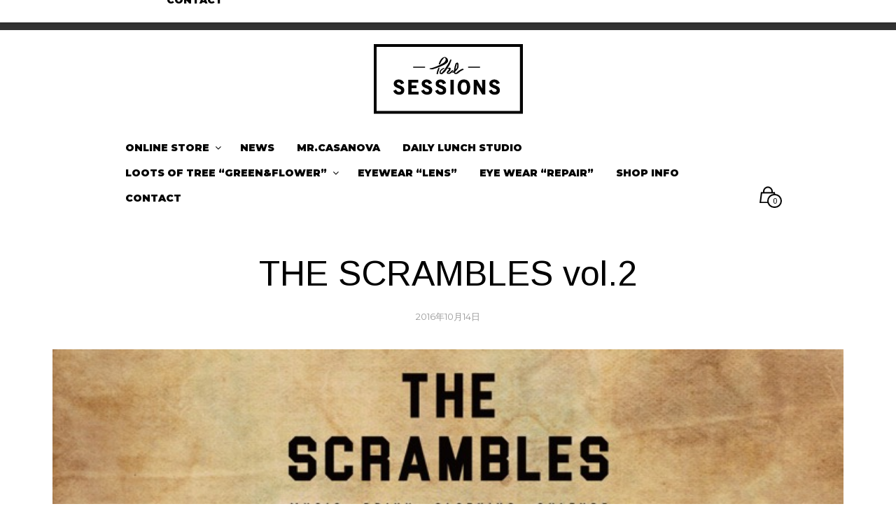

--- FILE ---
content_type: text/html; charset=UTF-8
request_url: https://the-sessions.com/the-scrambles-vol-2/
body_size: 24686
content:

<!DOCTYPE html>
<html class="no-js" dir="ltr" lang="ja" prefix="og: https://ogp.me/ns#">

<head>
    <meta charset="UTF-8">
    <meta name="viewport" content="width=device-width, initial-scale=1.0, maximum-scale=1.0, user-scalable=no" />
    
    <!-- ******************************************************************** -->
    <!-- * Title ************************************************************ -->
    <!-- ******************************************************************** -->
    
    
    
    <link rel="profile" href="http://gmpg.org/xfn/11">
    <link rel="pingback" href="https://the-sessions.com/xmlrpc.php">
    
    <!-- ******************************************************************** -->
    <!-- * Custom Favicon *************************************************** -->
    <!-- ******************************************************************** -->
    
        
    <!-- ******************************************************************** -->
    <!-- * Favicon ********************************************************** -->
    <!-- ******************************************************************** -->
    
    <link rel="shortcut icon" href="https://the-sessions.com/wp-content/uploads/2016/07/sessions.logo_.tate_.jpg" type="image/x-icon" />
        
        
    <!-- ******************************************************************** -->
    <!-- * Custom Header JavaScript Code ************************************ -->
    <!-- ******************************************************************** -->
    
    		<script type="text/javascript">
			<script>
  (function(i,s,o,g,r,a,m){i['GoogleAnalyticsObject']=r;i[r]=i[r]||function(){
  (i[r].q=i[r].q||[]).push(arguments)},i[r].l=1*new Date();a=s.createElement(o),
  m=s.getElementsByTagName(o)[0];a.async=1;a.src=g;m.parentNode.insertBefore(a,m)
  })(window,document,'script','https://www.google-analytics.com/analytics.js','ga');

  ga('create', 'UA-2588817-83', 'auto');
  ga('send', 'pageview');

</script>		</script>
    
    <!-- ******************************************************************** -->
    <!-- * Sticky header for mobiles **************************************** -->
    <!-- ******************************************************************** -->
    
            <script type="text/javascript">
            var stickyHeader = 1;
        </script>
        
    <!-- ******************************************************************** -->
    <!-- * WordPress wp_head() ********************************************** -->
    <!-- ******************************************************************** -->
    
                        <script>
                            /* You can add more configuration options to webfontloader by previously defining the WebFontConfig with your options */
                            if ( typeof WebFontConfig === "undefined" ) {
                                WebFontConfig = new Object();
                            }
                            WebFontConfig['google'] = {families: ['Arimo:400,700,400italic,700italic', 'Montserrat:100,200,300,400,500,600,700,800,900,100italic,200italic,300italic,400italic,500italic,600italic,700italic,800italic,900italic&subset=latin']};

                            (function() {
                                var wf = document.createElement( 'script' );
                                wf.src = 'https://ajax.googleapis.com/ajax/libs/webfont/1.5.3/webfont.js';
                                wf.type = 'text/javascript';
                                wf.async = 'true';
                                var s = document.getElementsByTagName( 'script' )[0];
                                s.parentNode.insertBefore( wf, s );
                            })();
                        </script>
                        	<style>img:is([sizes="auto" i], [sizes^="auto," i]) { contain-intrinsic-size: 3000px 1500px }</style>
	
		<!-- All in One SEO 4.8.3.2 - aioseo.com -->
		<title>THE SCRAMBLES vol.2 | the-sessions</title>
	<meta name="description" content="THE SCRAMBLES vol.2 The Sessions×HERE COME THE S" />
	<meta name="robots" content="max-image-preview:large" />
	<meta name="author" content="the-sessions"/>
	<link rel="canonical" href="https://the-sessions.com/the-scrambles-vol-2/" />
	<meta name="generator" content="All in One SEO (AIOSEO) 4.8.3.2" />
		<meta property="og:locale" content="ja_JP" />
		<meta property="og:site_name" content="the-sessions | Just another WordPress site" />
		<meta property="og:type" content="article" />
		<meta property="og:title" content="THE SCRAMBLES vol.2 | the-sessions" />
		<meta property="og:description" content="THE SCRAMBLES vol.2 The Sessions×HERE COME THE S" />
		<meta property="og:url" content="https://the-sessions.com/the-scrambles-vol-2/" />
		<meta property="article:published_time" content="2016-10-14T05:39:59+00:00" />
		<meta property="article:modified_time" content="2016-10-14T06:00:59+00:00" />
		<meta name="twitter:card" content="summary" />
		<meta name="twitter:title" content="THE SCRAMBLES vol.2 | the-sessions" />
		<meta name="twitter:description" content="THE SCRAMBLES vol.2 The Sessions×HERE COME THE S" />
		<script type="application/ld+json" class="aioseo-schema">
			{"@context":"https:\/\/schema.org","@graph":[{"@type":"Article","@id":"https:\/\/the-sessions.com\/the-scrambles-vol-2\/#article","name":"THE SCRAMBLES vol.2 | the-sessions","headline":"THE SCRAMBLES vol.2","author":{"@id":"https:\/\/the-sessions.com\/author\/the-sessions\/#author"},"publisher":{"@id":"https:\/\/the-sessions.com\/#organization"},"image":{"@type":"ImageObject","url":"https:\/\/the-sessions.com\/wp-content\/uploads\/2016\/10\/scrambles.2.top_.2.jpg","width":1920,"height":1080},"datePublished":"2016-10-14T14:39:59+09:00","dateModified":"2016-10-14T15:00:59+09:00","inLanguage":"ja","mainEntityOfPage":{"@id":"https:\/\/the-sessions.com\/the-scrambles-vol-2\/#webpage"},"isPartOf":{"@id":"https:\/\/the-sessions.com\/the-scrambles-vol-2\/#webpage"},"articleSection":"NEWS"},{"@type":"BreadcrumbList","@id":"https:\/\/the-sessions.com\/the-scrambles-vol-2\/#breadcrumblist","itemListElement":[{"@type":"ListItem","@id":"https:\/\/the-sessions.com#listItem","position":1,"name":"Home","item":"https:\/\/the-sessions.com","nextItem":{"@type":"ListItem","@id":"https:\/\/the-sessions.com\/category\/news\/#listItem","name":"NEWS"}},{"@type":"ListItem","@id":"https:\/\/the-sessions.com\/category\/news\/#listItem","position":2,"name":"NEWS","item":"https:\/\/the-sessions.com\/category\/news\/","nextItem":{"@type":"ListItem","@id":"https:\/\/the-sessions.com\/the-scrambles-vol-2\/#listItem","name":"THE SCRAMBLES vol.2"},"previousItem":{"@type":"ListItem","@id":"https:\/\/the-sessions.com#listItem","name":"Home"}},{"@type":"ListItem","@id":"https:\/\/the-sessions.com\/the-scrambles-vol-2\/#listItem","position":3,"name":"THE SCRAMBLES vol.2","previousItem":{"@type":"ListItem","@id":"https:\/\/the-sessions.com\/category\/news\/#listItem","name":"NEWS"}}]},{"@type":"Organization","@id":"https:\/\/the-sessions.com\/#organization","name":"the-sessions","description":"Just another WordPress site","url":"https:\/\/the-sessions.com\/"},{"@type":"Person","@id":"https:\/\/the-sessions.com\/author\/the-sessions\/#author","url":"https:\/\/the-sessions.com\/author\/the-sessions\/","name":"the-sessions","image":{"@type":"ImageObject","@id":"https:\/\/the-sessions.com\/the-scrambles-vol-2\/#authorImage","url":"https:\/\/secure.gravatar.com\/avatar\/4aa77398711fc78aa6b784f61a7c6d86d576fe770a394c7ff101499b1e798a06?s=96&d=mm&r=g","width":96,"height":96,"caption":"the-sessions"}},{"@type":"WebPage","@id":"https:\/\/the-sessions.com\/the-scrambles-vol-2\/#webpage","url":"https:\/\/the-sessions.com\/the-scrambles-vol-2\/","name":"THE SCRAMBLES vol.2 | the-sessions","description":"THE SCRAMBLES vol.2 The Sessions\u00d7HERE COME THE S","inLanguage":"ja","isPartOf":{"@id":"https:\/\/the-sessions.com\/#website"},"breadcrumb":{"@id":"https:\/\/the-sessions.com\/the-scrambles-vol-2\/#breadcrumblist"},"author":{"@id":"https:\/\/the-sessions.com\/author\/the-sessions\/#author"},"creator":{"@id":"https:\/\/the-sessions.com\/author\/the-sessions\/#author"},"image":{"@type":"ImageObject","url":"https:\/\/the-sessions.com\/wp-content\/uploads\/2016\/10\/scrambles.2.top_.2.jpg","@id":"https:\/\/the-sessions.com\/the-scrambles-vol-2\/#mainImage","width":1920,"height":1080},"primaryImageOfPage":{"@id":"https:\/\/the-sessions.com\/the-scrambles-vol-2\/#mainImage"},"datePublished":"2016-10-14T14:39:59+09:00","dateModified":"2016-10-14T15:00:59+09:00"},{"@type":"WebSite","@id":"https:\/\/the-sessions.com\/#website","url":"https:\/\/the-sessions.com\/","name":"the-sessions","description":"Just another WordPress site","inLanguage":"ja","publisher":{"@id":"https:\/\/the-sessions.com\/#organization"}}]}
		</script>
		<!-- All in One SEO -->

<link rel="alternate" type="application/rss+xml" title="the-sessions &raquo; フィード" href="https://the-sessions.com/feed/" />
<link rel="alternate" type="application/rss+xml" title="the-sessions &raquo; コメントフィード" href="https://the-sessions.com/comments/feed/" />
<script type="text/javascript">
/* <![CDATA[ */
window._wpemojiSettings = {"baseUrl":"https:\/\/s.w.org\/images\/core\/emoji\/16.0.1\/72x72\/","ext":".png","svgUrl":"https:\/\/s.w.org\/images\/core\/emoji\/16.0.1\/svg\/","svgExt":".svg","source":{"concatemoji":"https:\/\/the-sessions.com\/wp-includes\/js\/wp-emoji-release.min.js?ver=6.8.3"}};
/*! This file is auto-generated */
!function(s,n){var o,i,e;function c(e){try{var t={supportTests:e,timestamp:(new Date).valueOf()};sessionStorage.setItem(o,JSON.stringify(t))}catch(e){}}function p(e,t,n){e.clearRect(0,0,e.canvas.width,e.canvas.height),e.fillText(t,0,0);var t=new Uint32Array(e.getImageData(0,0,e.canvas.width,e.canvas.height).data),a=(e.clearRect(0,0,e.canvas.width,e.canvas.height),e.fillText(n,0,0),new Uint32Array(e.getImageData(0,0,e.canvas.width,e.canvas.height).data));return t.every(function(e,t){return e===a[t]})}function u(e,t){e.clearRect(0,0,e.canvas.width,e.canvas.height),e.fillText(t,0,0);for(var n=e.getImageData(16,16,1,1),a=0;a<n.data.length;a++)if(0!==n.data[a])return!1;return!0}function f(e,t,n,a){switch(t){case"flag":return n(e,"\ud83c\udff3\ufe0f\u200d\u26a7\ufe0f","\ud83c\udff3\ufe0f\u200b\u26a7\ufe0f")?!1:!n(e,"\ud83c\udde8\ud83c\uddf6","\ud83c\udde8\u200b\ud83c\uddf6")&&!n(e,"\ud83c\udff4\udb40\udc67\udb40\udc62\udb40\udc65\udb40\udc6e\udb40\udc67\udb40\udc7f","\ud83c\udff4\u200b\udb40\udc67\u200b\udb40\udc62\u200b\udb40\udc65\u200b\udb40\udc6e\u200b\udb40\udc67\u200b\udb40\udc7f");case"emoji":return!a(e,"\ud83e\udedf")}return!1}function g(e,t,n,a){var r="undefined"!=typeof WorkerGlobalScope&&self instanceof WorkerGlobalScope?new OffscreenCanvas(300,150):s.createElement("canvas"),o=r.getContext("2d",{willReadFrequently:!0}),i=(o.textBaseline="top",o.font="600 32px Arial",{});return e.forEach(function(e){i[e]=t(o,e,n,a)}),i}function t(e){var t=s.createElement("script");t.src=e,t.defer=!0,s.head.appendChild(t)}"undefined"!=typeof Promise&&(o="wpEmojiSettingsSupports",i=["flag","emoji"],n.supports={everything:!0,everythingExceptFlag:!0},e=new Promise(function(e){s.addEventListener("DOMContentLoaded",e,{once:!0})}),new Promise(function(t){var n=function(){try{var e=JSON.parse(sessionStorage.getItem(o));if("object"==typeof e&&"number"==typeof e.timestamp&&(new Date).valueOf()<e.timestamp+604800&&"object"==typeof e.supportTests)return e.supportTests}catch(e){}return null}();if(!n){if("undefined"!=typeof Worker&&"undefined"!=typeof OffscreenCanvas&&"undefined"!=typeof URL&&URL.createObjectURL&&"undefined"!=typeof Blob)try{var e="postMessage("+g.toString()+"("+[JSON.stringify(i),f.toString(),p.toString(),u.toString()].join(",")+"));",a=new Blob([e],{type:"text/javascript"}),r=new Worker(URL.createObjectURL(a),{name:"wpTestEmojiSupports"});return void(r.onmessage=function(e){c(n=e.data),r.terminate(),t(n)})}catch(e){}c(n=g(i,f,p,u))}t(n)}).then(function(e){for(var t in e)n.supports[t]=e[t],n.supports.everything=n.supports.everything&&n.supports[t],"flag"!==t&&(n.supports.everythingExceptFlag=n.supports.everythingExceptFlag&&n.supports[t]);n.supports.everythingExceptFlag=n.supports.everythingExceptFlag&&!n.supports.flag,n.DOMReady=!1,n.readyCallback=function(){n.DOMReady=!0}}).then(function(){return e}).then(function(){var e;n.supports.everything||(n.readyCallback(),(e=n.source||{}).concatemoji?t(e.concatemoji):e.wpemoji&&e.twemoji&&(t(e.twemoji),t(e.wpemoji)))}))}((window,document),window._wpemojiSettings);
/* ]]> */
</script>
<link rel='stylesheet' id='sbi_styles-css' href='https://the-sessions.com/wp-content/plugins/instagram-feed/css/sbi-styles.min.css?ver=6.9.1' type='text/css' media='all' />
<style id='wp-emoji-styles-inline-css' type='text/css'>

	img.wp-smiley, img.emoji {
		display: inline !important;
		border: none !important;
		box-shadow: none !important;
		height: 1em !important;
		width: 1em !important;
		margin: 0 0.07em !important;
		vertical-align: -0.1em !important;
		background: none !important;
		padding: 0 !important;
	}
</style>
<link rel='stylesheet' id='wp-block-library-css' href='https://the-sessions.com/wp-includes/css/dist/block-library/style.min.css?ver=6.8.3' type='text/css' media='all' />
<style id='wp-block-library-theme-inline-css' type='text/css'>
.wp-block-audio :where(figcaption){color:#555;font-size:13px;text-align:center}.is-dark-theme .wp-block-audio :where(figcaption){color:#ffffffa6}.wp-block-audio{margin:0 0 1em}.wp-block-code{border:1px solid #ccc;border-radius:4px;font-family:Menlo,Consolas,monaco,monospace;padding:.8em 1em}.wp-block-embed :where(figcaption){color:#555;font-size:13px;text-align:center}.is-dark-theme .wp-block-embed :where(figcaption){color:#ffffffa6}.wp-block-embed{margin:0 0 1em}.blocks-gallery-caption{color:#555;font-size:13px;text-align:center}.is-dark-theme .blocks-gallery-caption{color:#ffffffa6}:root :where(.wp-block-image figcaption){color:#555;font-size:13px;text-align:center}.is-dark-theme :root :where(.wp-block-image figcaption){color:#ffffffa6}.wp-block-image{margin:0 0 1em}.wp-block-pullquote{border-bottom:4px solid;border-top:4px solid;color:currentColor;margin-bottom:1.75em}.wp-block-pullquote cite,.wp-block-pullquote footer,.wp-block-pullquote__citation{color:currentColor;font-size:.8125em;font-style:normal;text-transform:uppercase}.wp-block-quote{border-left:.25em solid;margin:0 0 1.75em;padding-left:1em}.wp-block-quote cite,.wp-block-quote footer{color:currentColor;font-size:.8125em;font-style:normal;position:relative}.wp-block-quote:where(.has-text-align-right){border-left:none;border-right:.25em solid;padding-left:0;padding-right:1em}.wp-block-quote:where(.has-text-align-center){border:none;padding-left:0}.wp-block-quote.is-large,.wp-block-quote.is-style-large,.wp-block-quote:where(.is-style-plain){border:none}.wp-block-search .wp-block-search__label{font-weight:700}.wp-block-search__button{border:1px solid #ccc;padding:.375em .625em}:where(.wp-block-group.has-background){padding:1.25em 2.375em}.wp-block-separator.has-css-opacity{opacity:.4}.wp-block-separator{border:none;border-bottom:2px solid;margin-left:auto;margin-right:auto}.wp-block-separator.has-alpha-channel-opacity{opacity:1}.wp-block-separator:not(.is-style-wide):not(.is-style-dots){width:100px}.wp-block-separator.has-background:not(.is-style-dots){border-bottom:none;height:1px}.wp-block-separator.has-background:not(.is-style-wide):not(.is-style-dots){height:2px}.wp-block-table{margin:0 0 1em}.wp-block-table td,.wp-block-table th{word-break:normal}.wp-block-table :where(figcaption){color:#555;font-size:13px;text-align:center}.is-dark-theme .wp-block-table :where(figcaption){color:#ffffffa6}.wp-block-video :where(figcaption){color:#555;font-size:13px;text-align:center}.is-dark-theme .wp-block-video :where(figcaption){color:#ffffffa6}.wp-block-video{margin:0 0 1em}:root :where(.wp-block-template-part.has-background){margin-bottom:0;margin-top:0;padding:1.25em 2.375em}
</style>
<style id='classic-theme-styles-inline-css' type='text/css'>
/*! This file is auto-generated */
.wp-block-button__link{color:#fff;background-color:#32373c;border-radius:9999px;box-shadow:none;text-decoration:none;padding:calc(.667em + 2px) calc(1.333em + 2px);font-size:1.125em}.wp-block-file__button{background:#32373c;color:#fff;text-decoration:none}
</style>
<style id='global-styles-inline-css' type='text/css'>
:root{--wp--preset--aspect-ratio--square: 1;--wp--preset--aspect-ratio--4-3: 4/3;--wp--preset--aspect-ratio--3-4: 3/4;--wp--preset--aspect-ratio--3-2: 3/2;--wp--preset--aspect-ratio--2-3: 2/3;--wp--preset--aspect-ratio--16-9: 16/9;--wp--preset--aspect-ratio--9-16: 9/16;--wp--preset--color--black: #000000;--wp--preset--color--cyan-bluish-gray: #abb8c3;--wp--preset--color--white: #ffffff;--wp--preset--color--pale-pink: #f78da7;--wp--preset--color--vivid-red: #cf2e2e;--wp--preset--color--luminous-vivid-orange: #ff6900;--wp--preset--color--luminous-vivid-amber: #fcb900;--wp--preset--color--light-green-cyan: #7bdcb5;--wp--preset--color--vivid-green-cyan: #00d084;--wp--preset--color--pale-cyan-blue: #8ed1fc;--wp--preset--color--vivid-cyan-blue: #0693e3;--wp--preset--color--vivid-purple: #9b51e0;--wp--preset--gradient--vivid-cyan-blue-to-vivid-purple: linear-gradient(135deg,rgba(6,147,227,1) 0%,rgb(155,81,224) 100%);--wp--preset--gradient--light-green-cyan-to-vivid-green-cyan: linear-gradient(135deg,rgb(122,220,180) 0%,rgb(0,208,130) 100%);--wp--preset--gradient--luminous-vivid-amber-to-luminous-vivid-orange: linear-gradient(135deg,rgba(252,185,0,1) 0%,rgba(255,105,0,1) 100%);--wp--preset--gradient--luminous-vivid-orange-to-vivid-red: linear-gradient(135deg,rgba(255,105,0,1) 0%,rgb(207,46,46) 100%);--wp--preset--gradient--very-light-gray-to-cyan-bluish-gray: linear-gradient(135deg,rgb(238,238,238) 0%,rgb(169,184,195) 100%);--wp--preset--gradient--cool-to-warm-spectrum: linear-gradient(135deg,rgb(74,234,220) 0%,rgb(151,120,209) 20%,rgb(207,42,186) 40%,rgb(238,44,130) 60%,rgb(251,105,98) 80%,rgb(254,248,76) 100%);--wp--preset--gradient--blush-light-purple: linear-gradient(135deg,rgb(255,206,236) 0%,rgb(152,150,240) 100%);--wp--preset--gradient--blush-bordeaux: linear-gradient(135deg,rgb(254,205,165) 0%,rgb(254,45,45) 50%,rgb(107,0,62) 100%);--wp--preset--gradient--luminous-dusk: linear-gradient(135deg,rgb(255,203,112) 0%,rgb(199,81,192) 50%,rgb(65,88,208) 100%);--wp--preset--gradient--pale-ocean: linear-gradient(135deg,rgb(255,245,203) 0%,rgb(182,227,212) 50%,rgb(51,167,181) 100%);--wp--preset--gradient--electric-grass: linear-gradient(135deg,rgb(202,248,128) 0%,rgb(113,206,126) 100%);--wp--preset--gradient--midnight: linear-gradient(135deg,rgb(2,3,129) 0%,rgb(40,116,252) 100%);--wp--preset--font-size--small: 13px;--wp--preset--font-size--medium: 20px;--wp--preset--font-size--large: 36px;--wp--preset--font-size--x-large: 42px;--wp--preset--spacing--20: 0.44rem;--wp--preset--spacing--30: 0.67rem;--wp--preset--spacing--40: 1rem;--wp--preset--spacing--50: 1.5rem;--wp--preset--spacing--60: 2.25rem;--wp--preset--spacing--70: 3.38rem;--wp--preset--spacing--80: 5.06rem;--wp--preset--shadow--natural: 6px 6px 9px rgba(0, 0, 0, 0.2);--wp--preset--shadow--deep: 12px 12px 50px rgba(0, 0, 0, 0.4);--wp--preset--shadow--sharp: 6px 6px 0px rgba(0, 0, 0, 0.2);--wp--preset--shadow--outlined: 6px 6px 0px -3px rgba(255, 255, 255, 1), 6px 6px rgba(0, 0, 0, 1);--wp--preset--shadow--crisp: 6px 6px 0px rgba(0, 0, 0, 1);}:where(.is-layout-flex){gap: 0.5em;}:where(.is-layout-grid){gap: 0.5em;}body .is-layout-flex{display: flex;}.is-layout-flex{flex-wrap: wrap;align-items: center;}.is-layout-flex > :is(*, div){margin: 0;}body .is-layout-grid{display: grid;}.is-layout-grid > :is(*, div){margin: 0;}:where(.wp-block-columns.is-layout-flex){gap: 2em;}:where(.wp-block-columns.is-layout-grid){gap: 2em;}:where(.wp-block-post-template.is-layout-flex){gap: 1.25em;}:where(.wp-block-post-template.is-layout-grid){gap: 1.25em;}.has-black-color{color: var(--wp--preset--color--black) !important;}.has-cyan-bluish-gray-color{color: var(--wp--preset--color--cyan-bluish-gray) !important;}.has-white-color{color: var(--wp--preset--color--white) !important;}.has-pale-pink-color{color: var(--wp--preset--color--pale-pink) !important;}.has-vivid-red-color{color: var(--wp--preset--color--vivid-red) !important;}.has-luminous-vivid-orange-color{color: var(--wp--preset--color--luminous-vivid-orange) !important;}.has-luminous-vivid-amber-color{color: var(--wp--preset--color--luminous-vivid-amber) !important;}.has-light-green-cyan-color{color: var(--wp--preset--color--light-green-cyan) !important;}.has-vivid-green-cyan-color{color: var(--wp--preset--color--vivid-green-cyan) !important;}.has-pale-cyan-blue-color{color: var(--wp--preset--color--pale-cyan-blue) !important;}.has-vivid-cyan-blue-color{color: var(--wp--preset--color--vivid-cyan-blue) !important;}.has-vivid-purple-color{color: var(--wp--preset--color--vivid-purple) !important;}.has-black-background-color{background-color: var(--wp--preset--color--black) !important;}.has-cyan-bluish-gray-background-color{background-color: var(--wp--preset--color--cyan-bluish-gray) !important;}.has-white-background-color{background-color: var(--wp--preset--color--white) !important;}.has-pale-pink-background-color{background-color: var(--wp--preset--color--pale-pink) !important;}.has-vivid-red-background-color{background-color: var(--wp--preset--color--vivid-red) !important;}.has-luminous-vivid-orange-background-color{background-color: var(--wp--preset--color--luminous-vivid-orange) !important;}.has-luminous-vivid-amber-background-color{background-color: var(--wp--preset--color--luminous-vivid-amber) !important;}.has-light-green-cyan-background-color{background-color: var(--wp--preset--color--light-green-cyan) !important;}.has-vivid-green-cyan-background-color{background-color: var(--wp--preset--color--vivid-green-cyan) !important;}.has-pale-cyan-blue-background-color{background-color: var(--wp--preset--color--pale-cyan-blue) !important;}.has-vivid-cyan-blue-background-color{background-color: var(--wp--preset--color--vivid-cyan-blue) !important;}.has-vivid-purple-background-color{background-color: var(--wp--preset--color--vivid-purple) !important;}.has-black-border-color{border-color: var(--wp--preset--color--black) !important;}.has-cyan-bluish-gray-border-color{border-color: var(--wp--preset--color--cyan-bluish-gray) !important;}.has-white-border-color{border-color: var(--wp--preset--color--white) !important;}.has-pale-pink-border-color{border-color: var(--wp--preset--color--pale-pink) !important;}.has-vivid-red-border-color{border-color: var(--wp--preset--color--vivid-red) !important;}.has-luminous-vivid-orange-border-color{border-color: var(--wp--preset--color--luminous-vivid-orange) !important;}.has-luminous-vivid-amber-border-color{border-color: var(--wp--preset--color--luminous-vivid-amber) !important;}.has-light-green-cyan-border-color{border-color: var(--wp--preset--color--light-green-cyan) !important;}.has-vivid-green-cyan-border-color{border-color: var(--wp--preset--color--vivid-green-cyan) !important;}.has-pale-cyan-blue-border-color{border-color: var(--wp--preset--color--pale-cyan-blue) !important;}.has-vivid-cyan-blue-border-color{border-color: var(--wp--preset--color--vivid-cyan-blue) !important;}.has-vivid-purple-border-color{border-color: var(--wp--preset--color--vivid-purple) !important;}.has-vivid-cyan-blue-to-vivid-purple-gradient-background{background: var(--wp--preset--gradient--vivid-cyan-blue-to-vivid-purple) !important;}.has-light-green-cyan-to-vivid-green-cyan-gradient-background{background: var(--wp--preset--gradient--light-green-cyan-to-vivid-green-cyan) !important;}.has-luminous-vivid-amber-to-luminous-vivid-orange-gradient-background{background: var(--wp--preset--gradient--luminous-vivid-amber-to-luminous-vivid-orange) !important;}.has-luminous-vivid-orange-to-vivid-red-gradient-background{background: var(--wp--preset--gradient--luminous-vivid-orange-to-vivid-red) !important;}.has-very-light-gray-to-cyan-bluish-gray-gradient-background{background: var(--wp--preset--gradient--very-light-gray-to-cyan-bluish-gray) !important;}.has-cool-to-warm-spectrum-gradient-background{background: var(--wp--preset--gradient--cool-to-warm-spectrum) !important;}.has-blush-light-purple-gradient-background{background: var(--wp--preset--gradient--blush-light-purple) !important;}.has-blush-bordeaux-gradient-background{background: var(--wp--preset--gradient--blush-bordeaux) !important;}.has-luminous-dusk-gradient-background{background: var(--wp--preset--gradient--luminous-dusk) !important;}.has-pale-ocean-gradient-background{background: var(--wp--preset--gradient--pale-ocean) !important;}.has-electric-grass-gradient-background{background: var(--wp--preset--gradient--electric-grass) !important;}.has-midnight-gradient-background{background: var(--wp--preset--gradient--midnight) !important;}.has-small-font-size{font-size: var(--wp--preset--font-size--small) !important;}.has-medium-font-size{font-size: var(--wp--preset--font-size--medium) !important;}.has-large-font-size{font-size: var(--wp--preset--font-size--large) !important;}.has-x-large-font-size{font-size: var(--wp--preset--font-size--x-large) !important;}
:where(.wp-block-post-template.is-layout-flex){gap: 1.25em;}:where(.wp-block-post-template.is-layout-grid){gap: 1.25em;}
:where(.wp-block-columns.is-layout-flex){gap: 2em;}:where(.wp-block-columns.is-layout-grid){gap: 2em;}
:root :where(.wp-block-pullquote){font-size: 1.5em;line-height: 1.6;}
</style>
<link rel='stylesheet' id='contact-form-7-css' href='https://the-sessions.com/wp-content/plugins/contact-form-7/includes/css/styles.css?ver=6.0.6' type='text/css' media='all' />
<link rel='stylesheet' id='woocommerce-layout-css' href='https://the-sessions.com/wp-content/plugins/woocommerce/assets/css/woocommerce-layout.css?ver=9.9.6' type='text/css' media='all' />
<link rel='stylesheet' id='woocommerce-smallscreen-css' href='https://the-sessions.com/wp-content/plugins/woocommerce/assets/css/woocommerce-smallscreen.css?ver=9.9.6' type='text/css' media='only screen and (max-width: 768px)' />
<link rel='stylesheet' id='woocommerce-general-css' href='https://the-sessions.com/wp-content/plugins/woocommerce/assets/css/woocommerce.css?ver=9.9.6' type='text/css' media='all' />
<style id='woocommerce-inline-inline-css' type='text/css'>
.woocommerce form .form-row .required { visibility: visible; }
</style>
<link rel='stylesheet' id='brands-styles-css' href='https://the-sessions.com/wp-content/plugins/woocommerce/assets/css/brands.css?ver=9.9.6' type='text/css' media='all' />
<style id='akismet-widget-style-inline-css' type='text/css'>

			.a-stats {
				--akismet-color-mid-green: #357b49;
				--akismet-color-white: #fff;
				--akismet-color-light-grey: #f6f7f7;

				max-width: 350px;
				width: auto;
			}

			.a-stats * {
				all: unset;
				box-sizing: border-box;
			}

			.a-stats strong {
				font-weight: 600;
			}

			.a-stats a.a-stats__link,
			.a-stats a.a-stats__link:visited,
			.a-stats a.a-stats__link:active {
				background: var(--akismet-color-mid-green);
				border: none;
				box-shadow: none;
				border-radius: 8px;
				color: var(--akismet-color-white);
				cursor: pointer;
				display: block;
				font-family: -apple-system, BlinkMacSystemFont, 'Segoe UI', 'Roboto', 'Oxygen-Sans', 'Ubuntu', 'Cantarell', 'Helvetica Neue', sans-serif;
				font-weight: 500;
				padding: 12px;
				text-align: center;
				text-decoration: none;
				transition: all 0.2s ease;
			}

			/* Extra specificity to deal with TwentyTwentyOne focus style */
			.widget .a-stats a.a-stats__link:focus {
				background: var(--akismet-color-mid-green);
				color: var(--akismet-color-white);
				text-decoration: none;
			}

			.a-stats a.a-stats__link:hover {
				filter: brightness(110%);
				box-shadow: 0 4px 12px rgba(0, 0, 0, 0.06), 0 0 2px rgba(0, 0, 0, 0.16);
			}

			.a-stats .count {
				color: var(--akismet-color-white);
				display: block;
				font-size: 1.5em;
				line-height: 1.4;
				padding: 0 13px;
				white-space: nowrap;
			}
		
</style>
<link rel='stylesheet' id='mr_tailor-app-css' href='https://the-sessions.com/wp-content/themes/sessions/css/app.css?ver=1.0' type='text/css' media='all' />
<link rel='stylesheet' id='mr_tailor-easyzoom-css' href='https://the-sessions.com/wp-content/themes/sessions/css/easyzoom.css?ver=1.0' type='text/css' media='all' />
<link rel='stylesheet' id='mr_tailor-woocommerce-overwrite-css' href='https://the-sessions.com/wp-content/themes/sessions/css/woocommerce-overwrite.css?ver=1.0' type='text/css' media='all' />
<link rel='stylesheet' id='mr_tailor-animate-css' href='https://the-sessions.com/wp-content/themes/sessions/css/animate.min.css?ver=1.0' type='text/css' media='all' />
<link rel='stylesheet' id='mr_tailor-animations-products-grid-css' href='https://the-sessions.com/wp-content/themes/sessions/css/animations-products-grid.css?ver=1.0' type='text/css' media='all' />
<link rel='stylesheet' id='mr_tailor-fresco-css' href='https://the-sessions.com/wp-content/themes/sessions/css/fresco/fresco.css?ver=1.3.0' type='text/css' media='all' />
<link rel='stylesheet' id='mr_tailor-swiper-css' href='https://the-sessions.com/wp-content/themes/sessions/css/swiper.min.css?ver=3.3.1' type='text/css' media='all' />
<link rel='stylesheet' id='mr_tailor-owl-css' href='https://the-sessions.com/wp-content/themes/sessions/css/owl.carousel.css?ver=1.3.1' type='text/css' media='all' />
<link rel='stylesheet' id='mr_tailor-owl-theme-css' href='https://the-sessions.com/wp-content/themes/sessions/css/owl.theme.css?ver=1.3.1' type='text/css' media='all' />
<link rel='stylesheet' id='mr_tailor-offcanvas-css' href='https://the-sessions.com/wp-content/themes/sessions/css/offcanvas.css?ver=1.0' type='text/css' media='all' />
<link rel='stylesheet' id='mr_tailor-nanoscroller-css' href='https://the-sessions.com/wp-content/themes/sessions/css/nanoscroller.css?ver=0.7.6' type='text/css' media='all' />
<link rel='stylesheet' id='mr_tailor-select2-css' href='https://the-sessions.com/wp-content/themes/sessions/css/select2.css?ver=3.5.1' type='text/css' media='all' />
<link rel='stylesheet' id='mr_tailor-defaults-css' href='https://the-sessions.com/wp-content/themes/sessions/css/defaults.css?ver=1.0' type='text/css' media='all' />
<link rel='stylesheet' id='mr_tailor-styles-css' href='https://the-sessions.com/wp-content/themes/sessions/css/styles.css?ver=1.0' type='text/css' media='all' />
<link rel='stylesheet' id='mr_tailor-responsive-css' href='https://the-sessions.com/wp-content/themes/sessions/css/responsive.css?ver=1.0' type='text/css' media='all' />
<link rel='stylesheet' id='mr_tailor-fonts-css' href='https://the-sessions.com/wp-content/themes/sessions/inc/fonts/getbowtied-fonts/style.css?ver=1.0' type='text/css' media='all' />
<link rel='stylesheet' id='mr_tailor-gutenberg-css' href='https://the-sessions.com/wp-content/themes/sessions/css/gutenberg.css?ver=1.0' type='text/css' media='all' />
<link rel='stylesheet' id='mr_tailor-product-card-css' href='https://the-sessions.com/wp-content/themes/sessions/css/product-card.css?ver=1.0' type='text/css' media='all' />
<link rel='stylesheet' id='mr_tailor-font-awesome-css' href='https://the-sessions.com/wp-content/themes/sessions/inc/fonts/font-awesome/css/font-awesome.min.css?ver=1.0' type='text/css' media='all' />
<link rel='stylesheet' id='mr_tailor-default-style-css' href='https://the-sessions.com/wp-content/themes/sessions/style.css?ver=6.8.3' type='text/css' media='all' />
<script type="text/javascript" src="https://the-sessions.com/wp-includes/js/jquery/jquery.min.js?ver=3.7.1" id="jquery-core-js"></script>
<script type="text/javascript" src="https://the-sessions.com/wp-includes/js/jquery/jquery-migrate.min.js?ver=3.4.1" id="jquery-migrate-js"></script>
<script type="text/javascript" src="https://the-sessions.com/wp-content/plugins/woocommerce/assets/js/jquery-blockui/jquery.blockUI.min.js?ver=2.7.0-wc.9.9.6" id="jquery-blockui-js" data-wp-strategy="defer"></script>
<script type="text/javascript" id="wc-add-to-cart-js-extra">
/* <![CDATA[ */
var wc_add_to_cart_params = {"ajax_url":"\/wp-admin\/admin-ajax.php","wc_ajax_url":"\/?wc-ajax=%%endpoint%%","i18n_view_cart":"\u304a\u8cb7\u3044\u7269\u30ab\u30b4\u3092\u8868\u793a","cart_url":"https:\/\/the-sessions.com\/cart\/","is_cart":"","cart_redirect_after_add":"yes"};
/* ]]> */
</script>
<script type="text/javascript" src="https://the-sessions.com/wp-content/plugins/woocommerce/assets/js/frontend/add-to-cart.min.js?ver=9.9.6" id="wc-add-to-cart-js" data-wp-strategy="defer"></script>
<script type="text/javascript" src="https://the-sessions.com/wp-content/plugins/woocommerce/assets/js/js-cookie/js.cookie.min.js?ver=2.1.4-wc.9.9.6" id="js-cookie-js" defer="defer" data-wp-strategy="defer"></script>
<script type="text/javascript" id="woocommerce-js-extra">
/* <![CDATA[ */
var woocommerce_params = {"ajax_url":"\/wp-admin\/admin-ajax.php","wc_ajax_url":"\/?wc-ajax=%%endpoint%%","i18n_password_show":"\u30d1\u30b9\u30ef\u30fc\u30c9\u3092\u8868\u793a","i18n_password_hide":"\u30d1\u30b9\u30ef\u30fc\u30c9\u3092\u96a0\u3059"};
/* ]]> */
</script>
<script type="text/javascript" src="https://the-sessions.com/wp-content/plugins/woocommerce/assets/js/frontend/woocommerce.min.js?ver=9.9.6" id="woocommerce-js" defer="defer" data-wp-strategy="defer"></script>
<script type="text/javascript" src="https://the-sessions.com/wp-content/plugins/js_composer/assets/js/vendors/woocommerce-add-to-cart.js?ver=5.7" id="vc_woocommerce-add-to-cart-js-js"></script>
<script type="text/javascript" src="https://the-sessions.com/wp-content/themes/sessions/js/modernizr.custom.js?ver=2.6.3" id="mr_tailor-modernizr-js"></script>
<link rel="https://api.w.org/" href="https://the-sessions.com/wp-json/" /><link rel="alternate" title="JSON" type="application/json" href="https://the-sessions.com/wp-json/wp/v2/posts/3044" /><link rel="EditURI" type="application/rsd+xml" title="RSD" href="https://the-sessions.com/xmlrpc.php?rsd" />
<meta name="generator" content="WordPress 6.8.3" />
<meta name="generator" content="WooCommerce 9.9.6" />
<link rel='shortlink' href='https://the-sessions.com/?p=3044' />
<link rel="alternate" title="oEmbed (JSON)" type="application/json+oembed" href="https://the-sessions.com/wp-json/oembed/1.0/embed?url=https%3A%2F%2Fthe-sessions.com%2Fthe-scrambles-vol-2%2F" />
<link rel="alternate" title="oEmbed (XML)" type="text/xml+oembed" href="https://the-sessions.com/wp-json/oembed/1.0/embed?url=https%3A%2F%2Fthe-sessions.com%2Fthe-scrambles-vol-2%2F&#038;format=xml" />
    <script type="text/javascript">
        var mrtailor_catalogMode = '0';
    </script>
    <script type="text/javascript">
        var mrtailor_ajaxurl = '/wp-admin/admin-ajax.php';
    </script>
	<noscript><style>.woocommerce-product-gallery{ opacity: 1 !important; }</style></noscript>
	<meta name="generator" content="Powered by WPBakery Page Builder - drag and drop page builder for WordPress."/>
<!--[if lte IE 9]><link rel="stylesheet" type="text/css" href="https://the-sessions.com/wp-content/plugins/js_composer/assets/css/vc_lte_ie9.min.css" media="screen"><![endif]--><!-- ******************************************************************** --><!-- * Theme Options Styles ********************************************* --><!-- ******************************************************************** --><style>/***************************************************************//* Fonts *******************************************************//***************************************************************//* Base Font */body,.product_meta span a,.product_meta span span,.comments-title,.wishlist_items_number,.shopping_bag_items_number,.copyright_text,.order_details li strong,.wpcf7 input,.mobile-navigation .sub-menu a,.cart-subtotal .amount,.order-total .amount,.wpb_tabs .ui-widget,.wpb_tour .ui-widget,.wpb_accordion .ui-widget,.products ul h3,ul.products h3,.products ul h2,ul.products h2,.widget ul small.count,.country_select.select2-container .select2-selection,.state_select.select2-container .select2-selection,.woocommerce #payment .payment_method_paypal .about_paypal,.woocommerce .form-row.terms .checkbox.check_label,.shortcode_title.main_font,.label,.main-navigation .sub-menu li a,.remember-me,.woocommerce form .form-row label.inline,.woocommerce-page form .form-row label.inline,.nav-next-title,.nav-previous-title,.woocommerce-MyAccount-navigation ul li,.woocommerce td.product-name .wc-item-meta,.woocommerce td.product-name dl.variation{font-family: Arimo, sans-serif;}@media only screen and (min-width: 63.9375em) {.site-content p:not([class*="has-"]),.site-content ul,.site-content ol,.site-content dl,table tr td,table thead tr th,table tbody tr td,table tfoot tr th,table tfoot tr td,.woocommerce table.shop_attributes td,.wp-block-quote cite,.wp-block-quote.is-style-large cite,.wp-block-pullquote cite{font-size:14px;line-height:28px;}body,.woocommerce table.shop_attributes td,.product-name .product-quantity{font-weight: 400;}blockquote.wp-block-quote p,.wp-block-pullquote p,.wp-block-pullquote.alignleft p,.wp-block-pullquote.alignright p,.wp-block-cover .wp-block-cover-text {font-size:24px !important;line-height:38px !important;}blockquote.wp-block-quote.is-style-large p {font-size:34px !important;line-height:48px !important;}}/* Headings Font */h1, h2, h3, h4, h5, h6,.product .price,.tabs li a,.blog-list-day,.edit-account legend,.add_to_cart_inline .amount,.categories_grid .category_name,.category_list .category_name,.vc_tta-title-text{font-family: Arimo, sans-serif;}@media only screen and (min-width: 63.9375em) {h1{font-size:43.75px;}h2, .edit-account legend{font-size:32.375px;}h3{font-size:23.625px;}h4,.woocommerce div.product .woocommerce-tabs ul.tabs li a,.woocommerce #content div.product .woocommerce-tabs ul.tabs li a,.woocommerce-page div.product .woocommerce-tabs ul.tabs li a,.woocommerce-page #content div.product .woocommerce-tabs ul.tabs li a,.woocommerce .single_product_summary_upsell > h2,.single_product_summary_related .related > h2,.single_product_summary_upsell > h2{font-size:20.125px;}h5{font-size:15.75px;}h6{font-size:14px;}}@media only screen and (min-width: 63.9375em) {.page-title,.entry-title,.main-slider h2,.lookbook-first-slide-wrapper h2{font-size:50px;}}@media only screen and (min-width: 63.9375em) {.page-title,.entry-title,.main-slider h2,.lookbook-first-slide-wrapper h2{line-height: 70px;}}@media only screen and (min-width: 63.9375em) {.page-title,.entry-title,.product_infos .price,.wpb_tabs_nav li,.add_to_cart_inline .amount,.main-slider h2,.lookbook-first-slide-wrapper h2,.shortcode_banner_simple_height_content h3,.categories_grid .category_name,.category_list .category_name,.shortcode_title{letter-spacing: 0em;}}h1, h2, h3, h4, h5, h6,.more-link,.filters_button,.trigger-share-list,.post-navigation,.catalog_top .select2-container .select2-selection,.products a.button,.woocommerce .products a.button,.product_after_shop_loop .price,.woocommerce ul.products li.product .price,.woocommerce div.product span.price,.woocommerce-page div.product span.price,.woocommerce #content div.product span.price,.woocommerce-page #content div.product span.price,.woocommerce div.product p.price,.woocommerce-page div.product p.price,.woocommerce #content div.product p.price,.woocommerce-page #content div.product p.price,.woocommerce a.button,.woocommerce-page a.button,.woocommerce button.button,.woocommerce-page button.button,.woocommerce input.button,.woocommerce-page input.button,.woocommerce #respond input#submit,.woocommerce-page #respond input#submit,.woocommerce #content input.button,.woocommerce-page #content input.button,.woocommerce a.button.alt,.woocommerce button.button.alt,.woocommerce input.button.alt,.woocommerce #respond input#submit.alt,.woocommerce #content input.button.alt,.woocommerce-page a.button.alt,.woocommerce-page button.button.alt,.woocommerce-page input.button.alt,.woocommerce-page #respond input#submit.alt,.woocommerce-page #content input.button.alt,.yith-wcwl-add-button,.trigger-share-list,.woocommerce div.product .woocommerce-tabs ul.tabs li a,.woocommerce table.shop_attributes th,.product_meta > span,.woocommerce-page .cart-collaterals .cart_totals table th,.woocommerce-page .cart-collaterals .cart_totals .shipping td:first-child,.woocommerce div.product form.cart .variations label,.woocommerce #content div.product p.stock,.woocommerce-page #content div.product p.stock,.wpb_wrapper .vc_progress_bar .vc_single_bar .vc_label .vc_label_units,.woocommerce-checkout .woocommerce-info,.woocommerce div.product p.price ins,.woocommerce div.product span.price ins,.woocommerce-thankyou-order-details li,dl dt,.edit-account legend,.add_to_cart_inline .amount,.categories_grid .category_name,.category_list .category_name,.vc_tta-title-text{font-weight: 400;}.main-navigation .megamenu-1-col > ul > li > a,.main-navigation .megamenu-2-col > ul > li > a,.main-navigation .megamenu-3-col > ul > li > a,.main-navigation .megamenu-4-col > ul > li > a,#site-navigation > ul > li > a,#site-navigation > ul > li > a strong{font-weight: 900;}/* exceptions: always secondary font */#site-navigation-top-bar,.site-title,.widget h3,.widget_product_search #searchsubmit,.widget_search #searchsubmit,.widget_product_search .search-submit,.widget_search .search-submit,.comment-respond label,.button,button,input[type="button"],input[type="reset"],input[type="submit"],.woocommerce a.button,.woocommerce-page a.button,.woocommerce button.button,.woocommerce-page button.button,.woocommerce input.button,.woocommerce-page input.button,.woocommerce #respond input#submit,.woocommerce-page #respond input#submit,.woocommerce #content input.button,.woocommerce-page #content input.button,.woocommerce a.button.alt,.woocommerce button.button.alt,.woocommerce input.button.alt,.woocommerce #respond input#submit.alt,.woocommerce #content input.button.alt,.woocommerce-page a.button.alt,.woocommerce-page button.button.alt,.woocommerce-page input.button.alt,.woocommerce-page #respond input#submit.alt,.woocommerce-page #content input.button.alt,blockquote cite,.widget .tagcloud a,.widget_shopping_cart .total strong,table thead th,.woocommerce div.product form.cart div.label label,.woocommerce-page div.product form.cart div.label label,.woocommerce #content div.product form.cart div.label label,.woocommerce-page #content div.product form.cart div.label label,.woocommerce span.onsale,.woocommerce-page span.onsale,.recently_viewed_in_single h2,.woocommerce .cart-collaterals .cart_totals table th,.woocommerce-page .cart-collaterals .cart_totals table th,.woocommerce .cart-collaterals .shipping-calculator-button,.woocommerce-page .cart-collaterals .shipping-calculator-button,.woocommerce form .form-row label,.woocommerce-page form .form-row label,.main-slider h1,.site-tools,.post-edit-link,.comment-edit-link,.comment-reply-link,.slider_button,.go_home,.filters_button,.woocommerce-ordering,.out_of_stock_badge_loop,.out_of_stock_badge_single,.add_to_wishlist,.out-of-stock,.wishlist-in-stock,.wishlist-out-of-stock,.cross-sells h2,tr.shipping > td:first-of-type,.checkout_login .woocommerce-info,.checkout_coupon .woocommerce-info,.check_label_radio,.order_details .title,.order_details li,.customer_details dt,.account_view_link,.order_details_footer tr td:first-of-type,.wpcf7,.mobile-navigation,.widget_layered_nav ul li.chosen,.widget_layered_nav_filters ul li.chosen a,.product_meta > span,.woocommerce table.shop_attributes th,.woocommerce-page table.shop_attributes th,.wpb_tour.wpb_content_element .wpb_tabs_nav li a,.mobile-menu-text,.trigger-share-list,.shortcode_banner_simple_height_bullet span,.select2-container .select2-selection,select.topbar-language-switcher,select.wcml_currency_switcher,.blog-isotope .more-link,.blog-isotope .post_meta_archive,.product_after_shop_loop .price,.products a.button,.yith-wcwl-wishlistaddedbrowse a,.yith-wcwl-wishlistexistsbrowse a,.woocommerce-message a,.shop_table.order_details tfoot th:first-child,.shop_table.order_details tfoot td:first-child,.shop_table.woocommerce-checkout-review-order-table tfoot th:first-child,.shop_table.woocommerce-checkout-review-order-table tfoot td:first-child,.woocommerce .shop_table.customer_details tbody tr th,.woocommerce table.shop_table_responsive.customer_details tr td:before,.woocommerce-page table.shop_table_responsive.customer_details tr td:before,.woocommerce .cart-collaterals .cart-subtotal .amount,.woocommerce .cart-collaterals .shipping,.woocommerce .cart-collaterals .cart-subtotal,.shortcode_title.secondary_font,.post_header_date,.post_footer_date,.blog-list-date,.comment-metadata,.more-link,.main-navigation .megamenu-1-col > ul > li > a,.main-navigation .megamenu-2-col > ul > li > a,.main-navigation .megamenu-3-col > ul > li > a,.main-navigation .megamenu-4-col > ul > li > a,#site-navigation > ul > li > a,#mobile-main-navigation ul li,.vc_btn,.nav-previous a,.nav-next a{font-family: Montserrat, sans-serif		}/***************************************************************//* Body (.st-content) ******************************************//***************************************************************/.st-content {background-color:#ffffff;}.slide-from-left.filters,.woocommerce .widget_price_filter .ui-slider .ui-slider-handle,.woocommerce-page .widget_price_filter .ui-slider .ui-slider-handle{background:#ffffff;}/***************************************************************//* Body Text Color  *******************************************//***************************************************************/body,pre,label,blockquote,abbr,acronym,table tr td,.woocommerce .recently_viewed_in_single h2,.product-nav-previous a,.product-nav-next a,#shipping_method .check_label_radio,.cart-collaterals table tr th,.woocommerce-checkout .woocommerce-info:before,.woocommerce-checkout .woocommerce-info,.payment_methods .check_label_radio,.order_details.bacs_details li strong,.thank_you_header .order_details li strong,.woocommerce-thankyou-order-details li,.woocommerce #content div.product p.stock.in-stock,.woocommerce div.product p.stock.in-stock,.woocommerce-page #content div.product p.stock.in-stock,.woocommerce-page div.product p.stock.in-stock,.wpb_widgetised_column a,.quantity input.qty,.woocommerce .quantity .qty,.shop_table.order_details tfoot th:first-child,.shop_table.order_details tfoot td:first-child,.shop_table.woocommerce-checkout-review-order-table tfoot th:first-child,.shop_table.woocommerce-checkout-review-order-table tfoot td:first-child,.woocommerce .shop_table.customer_details tbody tr th,.woocommerce-checkout-payment .woocommerce-terms-and-conditions p,.woocommerce p.return-to-shop a,label span,.wp-block-pullquote{color: #222222;}.woocommerce a.remove{color: #222222 !important;}.product_after_shop_loop .price span,.woocommerce #content div.product p.price del,.woocommerce #content div.product span.price del,.woocommerce div.product p.price del,.woocommerce div.product span.price del,.woocommerce-page #content div.product p.price del,.woocommerce-page #content div.product span.price del,.woocommerce-page div.product p.price del,.woocommerce-page div.product span.price del{color: rgba(34,34,34,0.80);}a:hover, a:focus,.woocommerce .woocommerce-breadcrumb a:hover,.woocommerce-page .woocommerce-breadcrumb a:hover,.nav-previous-title,.nav-next-title,.woocommerce #content div.product .woocommerce-tabs ul.tabs li a:hover,.woocommerce div.product .woocommerce-tabs ul.tabs li a:hover,.woocommerce-page #content div.product .woocommerce-tabs ul.tabs li a:hover,.woocommerce-page div.product .woocommerce-tabs ul.tabs li a:hover,.woocommerce table.shop_table th,.woocommerce-page table.shop_table th,.woocommerce-page #payment div.payment_box,.woocommerce-checkout .order_details.bacs_details li,.woocommerce-thankyou-order-details li,.thank_you_header .order_details li,.customer_details dt,.product_after_shop_loop .price del,.wpb_widgetised_column,.wpb_widgetised_column .product_list_widget .star-rating span:before,.wpb_widgetised_column .widget_layered_nav ul li small.count,.post_header_date a:hover,.post_footer_date a:hover,.comment-metadata,.post_meta_archive a:hover,.products li:hover .add_to_wishlist:before,.wc-layered-nav-rating a,.woocommerce p.return-to-shop a:hover,.woocommerce table.my_account_orders .woocommerce-orders-table__cell-order-actions .button:hover,.wcppec-checkout-buttons__separator,.woocommerce-MyAccount-content .woocommerce-pagination .woocommerce-button:hover{color: rgba(34,34,34,0.55);}.widget.widget_price_filter .price_slider_amount .button:hover,.woocommerce a.remove:hover{color: rgba(34,34,34,0.55) !important;}.required,.woocommerce form .form-row .required,.wp-caption-text,.woocommerce .woocommerce-breadcrumb,.woocommerce-page .woocommerce-breadcrumb,.woocommerce .woocommerce-result-count,.woocommerce-page .woocommerce-result-count.woocommerce div.product .woocommerce-tabs ul.tabs li a,.woocommerce #content div.product .woocommerce-tabs ul.tabs li a,.woocommerce-page div.product .woocommerce-tabs ul.tabs li a,.woocommerce-page #content div.product .woocommerce-tabs ul.tabs li a,.product_list_widget .wishlist-out-of-stock,.woocommerce #reviews #comments ol.commentlist li .comment-text .verified,.woocommerce-page #reviews #comments ol.commentlist li .comment-text .verified,.woocommerce #content div.product p.stock.out-of-stock,.woocommerce div.product p.stock.out-of-stock,.woocommerce-page #content div.product p.stock.out-of-stock,.woocommerce-page div.product p.stock.out-of-stock,.yith-wcwl-add-button:before,.post_header_date a,.post_footer_date a,.comment-metadata,.post_meta_archive a{color: rgba(34,34,34,0.45);}.products a.button:hover{color: rgba(34,34,34,0.45) !important;}.products .add_to_wishlist:before{color: rgba(34,34,34,0.40);}.woocommerce .star-rating:before,.woocommerce-page .star-rating:before,.woocommerce p.stars,.woocommerce-page p.stars{color: rgba(34,34,34,0.35);}hr,.woocommerce div.product .woocommerce-tabs ul.tabs li,.woocommerce #content div.product .woocommerce-tabs ul.tabs li,.woocommerce-page div.product .woocommerce-tabs ul.tabs li,.woocommerce-page #content div.product .woocommerce-tabs ul.tabs li,.wpb_widgetised_column .tagcloud a{border-color: rgba(34,34,34,0.13);}.woocommerce table.shop_table tbody th,.woocommerce table.shop_table tbody td,.woocommerce table.shop_table tbody tr:first-child td,.woocommerce table.shop_table tfoot th,.woocommerce table.shop_table tfoot td,.woocommerce .shop_table.customer_details tbody tr:first-child th,.woocommerce .cart-collaterals .cart_totals tr.order-total td,.woocommerce .cart-collaterals .cart_totals tr.order-total th,.woocommerce-page .cart-collaterals .cart_totals tr.order-total td,.woocommerce-page .cart-collaterals .cart_totals tr.order-total th,.woocommerce .my_account_container table.shop_table.order_details tr:first-child td,.woocommerce-page .my_account_container table.shop_table.order_details tr:first-child td,.woocommerce .my_account_container table.shop_table order_details_footer tr:last-child td,.woocommerce-page .my_account_container table.shop_table.order_details_footer tr:last-child td,.blog-isotop-master-wrapper #nav-below.paging-navigation,.payment_methods li:first-child{border-top-color: rgba(34,34,34,0.13);}abbr,acronym{border-bottom-color: rgba(34,34,34,1);}table tr,.woocommerce .my_account_container table.shop_table.order_details tr:last-child td,.woocommerce-page .my_account_container table.shop_table.order_details tr:last-child td,.payment_methods li,.slide-from-left.filters aside,.quantity input.qty,.woocommerce .quantity .qty,.woocommerce .shop_table.customer_details tbody tr:last-child th,.woocommerce .shop_table.customer_details tbody tr:last-child td{border-bottom-color: rgba(34,34,34,0.13);}.woocommerce .widget_price_filter .ui-slider .ui-slider-range,.woocommerce-page .widget_price_filter .ui-slider .ui-slider-range{background: rgba(34,34,34,0.35);}.woocommerce-checkout .thank_you_bank_details h3:after,.woocommerce .widget_price_filter .price_slider_wrapper .ui-widget-content,.woocommerce-page .widget_price_filter .price_slider_wrapper .ui-widget-content,.blog-isotope:before,.blog-isotope:after{background: rgba(34,34,34,0.13);}.comments_section,.cart-buttons,.woocommerce .cart-collaterals,.woocommerce-page .cart-collaterals,.single_product_summary_upsell,.single_product_summary_related,.shop_table.order_details tfoot,.shop_table.woocommerce-checkout-review-order-table tfoot{background: rgba(34,34,34,0.04);}/* min-width 641px, medium screens */@media only screen and (min-width: 40.063em) {.woocommerce #content nav.woocommerce-pagination ul,.woocommerce nav.woocommerce-pagination ul,.woocommerce-page #content nav.woocommerce-pagination ul,.woocommerce-page nav.woocommerce-pagination ul{border-color: rgba(34,34,34,0.13)  transparent rgba(34,34,34,0.13) rgba(34,34,34,0.13);}.woocommerce #content nav.woocommerce-pagination ul li,.woocommerce nav.woocommerce-pagination ul li,.woocommerce-page #content nav.woocommerce-pagination ul li,.woocommerce-page nav.woocommerce-pagination ul li{border-right-color: rgba(34,34,34,0.13);}.woocommerce div.product .woocommerce-tabs ul.tabs li,.woocommerce #content div.product .woocommerce-tabs ul.tabs li,.woocommerce-page div.product .woocommerce-tabs ul.tabs li,.woocommerce-page #content div.product .woocommerce-tabs ul.tabs li{border-bottom-color:  transparent;}}/***************************************************************//* Headings Color  *********************************************//***************************************************************/h1, h2, h3, h4, h5, h6,table tr th,.woocommerce div.product span.price,.woocommerce-page div.product span.price,.woocommerce #content div.product span.price,.woocommerce-page #content div.product span.price,.woocommerce div.product p.price,.woocommerce-page div.product p.price,.woocommerce #content div.product p.price,.woocommerce-page #content div.product p.price,.woocommerce #content div.product .woocommerce-tabs ul.tabs li.active a,.woocommerce div.product .woocommerce-tabs ul.tabs li.active a,.woocommerce-page #content div.product .woocommerce-tabs ul.tabs li.active a,.woocommerce-page div.product .woocommerce-tabs ul.tabs li.active a,.woocommerce table.shop_table .product-name a,.woocommerce-page table.shop_table .product-name a,ul.products h3 a,.products ul h3 a,ul.products h2 a,.products ul h2 a,.edit-account legend{color: #000000;}.wpb_widgetised_column .widget-title{color: #000000 !important;}ul.products h3 a:hover,.products ul h3 a:hover,ul.products h2 a:hover,.products ul h2 a:hover{color: rgba(0,0,0,0.8);}.woocommerce div.product .woocommerce-tabs ul.tabs li.active,.woocommerce #content div.product .woocommerce-tabs ul.tabs li.active,.woocommerce-page div.product .woocommerce-tabs ul.tabs li.active,.woocommerce-page #content div.product .woocommerce-tabs ul.tabs li.active{border-bottom-color: #000000;}.woocommerce-checkout .entry-title:after,.woocommerce-account .entry-title:after{background: #000000;}/***************************************************************//* Main Color  *************************************************//***************************************************************/.widget .tagcloud a:hover,.woocommerce span.onsale,.woocommerce-page span.onsale,.woocommerce nav.woocommerce-pagination ul li span.current,.woocommerce nav.woocommerce-pagination ul li a:hover,.woocommerce nav.woocommerce-pagination ul li a:focus,.woocommerce #content nav.woocommerce-pagination ul li span.current,.woocommerce #content nav.woocommerce-pagination ul li a:hover,.woocommerce #content nav.woocommerce-pagination ul li a:focus,.woocommerce-page nav.woocommerce-pagination ul li span.current,.woocommerce-page nav.woocommerce-pagination ul li a:hover,.woocommerce-page nav.woocommerce-pagination ul li a:focus,.woocommerce-page #content nav.woocommerce-pagination ul li span.current,.woocommerce-page #content nav.woocommerce-pagination ul li a:hover,.woocommerce-page #content nav.woocommerce-pagination ul li a:focus,.woocommerce .widget_layered_nav_filters ul li a,.woocommerce-page .widget_layered_nav_filters ul li a,.woocommerce .widget_layered_nav ul li.chosen a,.woocommerce-page .widget_layered_nav ul li.chosen a,.nl-field ul,.nl-form .nl-submit,.audioplayer-bar-played,.audioplayer-volume-adjust div div,.select2-results .select2-highlighted,.slide-from-right,.with_thumb_icon,/*begin app.css*/.woocommerce-page a.button, .woocommerce-page a.button,.woocommerce-page a.button.alt,.woocommerce-page button.button,.woocommerce-page button.button,.woocommerce-page button.button.alt,.woocommerce-page #content input.woocommerce-Button.button,.woocommerce-page #respond input#submit,.woocommerce-page #respond input#submit,.woocommerce-page #content #respond input#submit,.woocommerce-page #respond #content input#submit,.woocommerce-page a.button.alt,.woocommerce-page a.alt.button,.woocommerce-page button.button.alt,.woocommerce-page button.alt.button,.woocommerce-page #respond input.alt#submit,.woocommerce-page #content input.alt.button,ul.pagination li.current a,ul.pagination li.current a:hover, ul.pagination li.current a:focus,.progress .meter,.sub-nav dt.active a,.sub-nav dd.active a,.sub-nav li.active a,.top-bar-section ul li > a.button, .top-bar-section ul .woocommerce-page li > a.button, .woocommerce-page .top-bar-section ul li > a.button,.top-bar-section ul .woocommerce-page li > a.button.alt,.woocommerce-page .top-bar-section ul li > a.button.alt,.top-bar-section ul li.active > a,.no-js .top-bar-section ul li:active > a,.woocommerce-edit-address #content .woocommerce input.button/*end app.css*/{background: #000000;}.blog_list_img{background-color: #000000;}.select2-container,.big-select,select.big-select,.select2-dropdown-open.select2-drop-above .select2-choice,.select2-dropdown-open.select2-drop-above .select2-choices,.select2-container .select2-selection,.yith-wcwl-add-button,.yith-wcwl-wishlistaddedbrowse .feedback,.yith-wcwl-wishlistexistsbrowse .feedback,.shopping_bag_items_number,.wishlist_items_number,.woocommerce .star-rating span:before,.woocommerce-page .star-rating span:before,/*begin app.css*/.woocommerce .woocommerce-breadcrumb a,.woocommerce-page .woocommerce-breadcrumb a,.panel.callout a,.side-nav li a,.has-tip:hover, .has-tip:focus,a,.edit-link,.comment-reply,.comment-edit-link,.woocommerce p.stars a.active:after,.woocommerce p.stars a:hover:after,.woocommerce-page p.stars a.active:after,.woocommerce-page p.stars a:hover:after,.yith-wcwl-wishlistaddedbrowse,.yith-wcwl-wishlistexistsbrowse,.woocommerce-ordering:before,.woocommerce-page #content .actions .coupon input.button,.woocommerce-page #content .actions .coupon input.button.alt,.woocommerce-page #content .actions > input.button,.woocommerce-page #content .actions > input.button.alt,.woocommerce table.my_account_orders .button/*end app.css*/{color: #000000;}.select2-container--default .select2-selection--single .select2-selection__placeholder{color: #000000 !important;}.products a.button,.cart-buttons .update_and_checkout .update_cart,.cart-buttons .coupon .apply_coupon,.widget.widget_price_filter .price_slider_amount .button,#wishlist-offcanvas .button,#wishlist-offcanvas input[type="button"],#wishlist-offcanvas input[type="reset"],#wishlist-offcanvas input[type="submit"],/*begin app.css*/.tooltip.opened/*end app.css*/{color: #000000 !important;}.shortcode_products_slider .products a.button:hover{color: rgba(0,0,0,0.8) !important;}/*begin app.css*/.label,button,.button,.woocommerce-page a.button, .woocommerce-page a.button,.woocommerce-page a.button.alt,.woocommerce-page .woocommerce a.button,.woocommerce .woocommerce-page a.button,.woocommerce-page .woocommerce a.button.alt,.woocommerce .woocommerce-page a.button.alt,.woocommerce-page button.button,.woocommerce-page button.button,.woocommerce-page button.button.alt,.woocommerce-page .woocommerce button.button,.woocommerce .woocommerce-page button.button,.woocommerce-page .woocommerce button.button.alt,.woocommerce .woocommerce-page button.button.alt,.woocommerce-page #respond input#submit,.woocommerce-page .woocommerce #respond input#submit,.woocommerce #respond .woocommerce-page input#submit,.woocommerce-page #respond input#submit,.woocommerce-page #content #respond input#submit,.woocommerce-page #respond #content input#submit,.woocommerce-page #content .woocommerce #respond input#submit,.woocommerce #respond .woocommerce-page #content input#submit,.woocommerce-page a.button.alt,.woocommerce-page a.alt.button,.woocommerce-page .woocommerce a.alt.button,.woocommerce .woocommerce-page a.alt.button,.woocommerce-page button.button.alt,.woocommerce-page button.alt.button,.woocommerce-page .woocommerce button.alt.button,.woocommerce .woocommerce-page button.alt.button,.woocommerce-page input.alt.button,.woocommerce-page #respond input.alt#submit,.woocommerce-page #content input.alt.button,.woocommerce-page .woocommerce input.alt.button,.woocommerce .woocommerce-page input.alt.button,.woocommerce-page .woocommerce #respond input.alt#submit,.woocommerce #respond .woocommerce-page input.alt#submit,.woocommerce-page .woocommerce #content input.alt.button,.woocommerce #content .woocommerce-page input.alt.button,.woocommerce a.button,.woocommerce .woocommerce-page a.button,.woocommerce-page .woocommerce a.button,.woocommerce .woocommerce-page a.button.alt,.woocommerce-page .woocommerce a.button.alt,.woocommerce a.button,.woocommerce a.button.alt,.woocommerce button.button,.woocommerce .woocommerce-page button.button,.woocommerce-page .woocommerce button.button,.woocommerce .woocommerce-page button.button.alt,.woocommerce-page .woocommerce button.button.alt,.woocommerce button.button,.woocommerce button.button.alt,.woocommerce input.button,.woocommerce .woocommerce-page #respond input#submit,.woocommerce-page #respond .woocommerce input#submit,.woocommerce #respond input#submit,.woocommerce #respond input#submit,.woocommerce #content .woocommerce-page #respond input#submit,.woocommerce-page #respond .woocommerce #content input#submit,.woocommerce #content input.button,.woocommerce #content #respond input#submit,.woocommerce #respond #content input#submit,.woocommerce a.button.alt,.woocommerce .woocommerce-page a.alt.button,.woocommerce-page .woocommerce a.alt.button,.woocommerce a.alt.button,.woocommerce button.button.alt,.woocommerce .woocommerce-page button.alt.button,.woocommerce-page .woocommerce button.alt.button,.woocommerce button.alt.button,.woocommerce .woocommerce-page input.alt.button,.woocommerce-page .woocommerce input.alt.button,.woocommerce .woocommerce-page #respond input.alt#submit,.woocommerce-page #respond .woocommerce input.alt#submit,.woocommerce .woocommerce-page #content input.alt.button,.woocommerce-page #content .woocommerce input.alt.button,.woocommerce input.alt.button,.woocommerce #respond input.alt#submit,.woocommerce #content input.alt.button,input[type="button"],input[type="reset"],input[type="submit"],.alert-box,.woocommerce .quantity .plus,.woocommerce .quantity .minus,.woocommerce-page .quantity .plus,.woocommerce-page .quantity .minus,.woocommerce-page #content .quantity .plus,.woocommerce-page #content .quantity .minus,.woocommerce-page #content input.button[type="submit"],.woocommerce-page #content input.button[type="submit"]/*end app.css*/{background-color: #000000;}.main-navigation ul ul li a:hover,.box-share-link:hover span{border-bottom-color: #000000;}.login_header{border-top-color: #000000;}.cart-buttons .update_and_checkout .update_cart,.cart-buttons .coupon .apply_coupon,.shopping_bag_items_number,.wishlist_items_number,.widget .tagcloud a:hover,.woocommerce .widget_price_filter .ui-slider .ui-slider-handle,.woocommerce-page .widget_price_filter .ui-slider .ui-slider-handle,.woocommerce-page #content .actions .coupon input.button,.woocommerce-page #content .actions .coupon input.button.alt,.woocommerce-page #content .actions > input.button,.woocommerce-page #content .actions > input.button.alt{border-color: #000000;}.cart-buttons .update_and_checkout .update_cart,.cart-buttons .coupon .apply_coupon{border-color: #000000 !important;}/***************************************************************//* Top Bar *****************************************************//***************************************************************/#site-top-bar,#site-navigation-top-bar .sf-menu ul{background: #333333;}#site-top-bar,#site-top-bar a{color:#ffffff;}/***************************************************************//* 	Header *****************************************************//***************************************************************/.site-branding {height:auto;border:0;padding:0;}.site-branding img {height:100px;width:auto;}@media only screen and (min-width: 40.063em) {#site-navigation {line-height:100px;}.site-header-sticky .site-branding{padding: 7px 0;}}/*.site-tools {top:px;}*/.site-header {padding:20px 0;}.site-header,.site-header-sticky,#site-navigation,.shortcode_banner_simple_height_bullet span{font-size: 14px;}.site-header,.site-header-sticky,.shopping_bag_items_number,.wishlist_items_number,.site-tools.site_tools_sticky{background: #ffffff;}.site-header,#site-navigation a,.site-header-sticky,.site-header-sticky a,.site-tools ul li a,.shopping_bag_items_number,.wishlist_items_number,.site-title a,.widget_product_search .search-but-added,.widget_search .search-but-added{color:#000000;}.shopping_bag_items_number,.wishlist_items_number,.site-branding{border-color: #000000;}/***************************************************************//* Transparent Header ******************************************//***************************************************************//***************************************************************//* /Transparent Header *****************************************//***************************************************************//***************************************************************//* Custom Menu Colors ******************************************//***************************************************************/.main-navigation ul ul,.main-navigation ul ul ul,.main-navigation ul ul ul ul,.main-navigation ul ul ul ul ul{background: #ffffff;}.main-navigation ul ul li a {color: #000000 !important;}.main-navigation ul ul li a:hover, .box-share-link:hover span {border-bottom-color: #000000;}/***************************************************************//* /Custom Menu Colors *****************************************//***************************************************************//***************************************************************//* Footer ******************************************************//***************************************************************/#site-footer{background: #dbdbdb;}#site-footer,#site-footer .widget-title,#site-footer a:hover,#site-footer .star-rating span:before,#site-footer .star-rating span:before{color:#333333;}#site-footer a{color:#ffffff;}/***************************************************************//* Breadcrumbs *************************************************//***************************************************************//***************************************************************//* Slider ******************************************************//***************************************************************/.main-slider .slide_1 {background-image:url();}.main-slider .slide_1 .main-slider-elements.animated {-webkit-animation-name: ;-moz-animation-name: ;-o-animation-name: ;animation-name: ;}/********************************************************************//* Catalog Mode *****************************************************//********************************************************************//********************************************************************//* Custom CSS *******************************************************//********************************************************************/.product_thumbnails .swiper-container {height: 350px !important;}.categories_grid .category_name, .category_list .category_name {font-size: 1.2em !important;}</style><style>.editor-styles-wrapper { background-color:#ffffff; }.edit-post-visual-editor figcaption,.edit-post-visual-editor p,.edit-post-visual-editor td,.edit-post-visual-editor th,.edit-post-visual-editor span,.edit-post-visual-editor li,.gbt_18_mt_editor_banner_title,.wp-block-verse,.wp-block-gbt-banner .banner-subtitle,.editor-styles-wrapper select{font-family: Arimo, sans-serif;}.editor-styles-wrapper .wp-block,.editor-styles-wrapper .editor-rich-text p:not([class*="has-"]),.editor-styles-wrapper .wp-block-quote__citation,.editor-styles-wrapper .wp-block-pullquote .wp-block-pullquote__citation,.editor-styles-wrapper select {font-size:14px;line-height:28px;font-weight: 400;}.editor-styles-wrapper .wp-block-quote p,.editor-styles-wrapper .wp-block-pullquote blockquote > .editor-rich-text p,.editor-styles-wrapper .wp-block[data-align="left"] .wp-block-pullquote blockquote > .editor-rich-text p,.editor-styles-wrapper .wp-block[data-align="right"] .wp-block-pullquote blockquote > .editor-rich-text p,.editor-styles-wrapper .wp-block-cover .wp-block-cover-text {font-size:24px;line-height:38px;}.editor-styles-wrapper .wp-block-quote.is-style-large p {font-size:34px;line-height:48px;}.edit-post-visual-editor h1,.edit-post-visual-editor h2,.edit-post-visual-editor h3,.edit-post-visual-editor h4,.edit-post-visual-editor h5,.edit-post-visual-editor h6,.wp-block-cover .wp-block-cover-text,.editor-post-title__block .editor-post-title__input,.gbt_18_mt_posts_grid .gbt_18_mt_posts_grid_title,.wp-block-file .wp-block-file__button,.wp-block-button .wp-block-button__link,.gbt_18_mt_banner .gbt_18_mt_banner_title,.wp-block-button a,.wp-block-quote p,.wp-block-quote.is-style-large p,.wp-block-pullquote p,.wp-block-quote__citation,.wp-block-pullquote .wp-block-pullquote__citation{font-family: Arimo, sans-serif;}.wp-block-code code,.wp-block-preformatted pre,.wp-block-pullquote{color: #222222;}.wp-block {color: #222222;}.edit-post-visual-editor ul.wp-block-archives a,.edit-post-visual-editor ul.wp-block-latest-posts a,.edit-post-visual-editor .wp-block-categories a{color: #000000;}.wp-block-gbt-posts-grid .post_header_date a{color: rgba(34,34,34,0.45);}@media only screen and (min-width: 63.9375em) {.editor-styles-wrapper .wp-block-heading  h1.editor-rich-text__tinymce,.editor-styles-wrapper .editor-post-title__block .editor-post-title__input{font-size:43.75px;}.editor-styles-wrapper .wp-block-heading  h2.editor-rich-text__tinymce{font-size:32.375px;}.editor-styles-wrapper .wp-block-heading  h3.editor-rich-text__tinymce,.editor-styles-wrapper .wp-block .wp-block-quote p{font-size:23.625px;}.editor-styles-wrapper .wp-block-heading  h4.editor-rich-text__tinymce{font-size:20.125px;}.editor-styles-wrapper .wp-block-heading  h5.editor-rich-text__tinymce{font-size:15.75px;}.editor-styles-wrapper .wp-block-heading  h6.editor-rich-text__tinymce{font-size:14px;}}.editor-styles-wrapper .editor-post-title__block .editor-post-title__input,.wp-block-heading h1,.wp-block-heading h2,.wp-block-heading h3,.wp-block-heading h4,.wp-block-heading h5,.wp-block-heading h6{font-weight: 400;color: #000000;}</style><noscript><style type="text/css"> .wpb_animate_when_almost_visible { opacity: 1; }</style></noscript></head>

<body class="wp-singular post-template-default single single-post postid-3044 single-format-standard wp-embed-responsive wp-theme-sessions theme-sessions woocommerce-no-js wpb-js-composer js-comp-ver-5.7 vc_responsive">

	<div id="st-container" class="st-container">

        <div class="st-pusher">
            
            <div class="st-pusher-after"></div>   
                
                <div class="st-content">
                    
                                        
                    <div id="page" class="normal_header ">
                    
                                                
                        <div class="top-headers-wrapper">
						
							                        
                                <div id="site-top-bar">
                            
    <div class="row">
        
        <div class="large-5 columns">
        	
			<div class="language-and-currency">
				
								
								
			</div><!--.language-and-currency-->
            
            <div class="site-top-message"></div> 
                           
        </div><!-- .large-6 .columns -->
        
        <div class="large-7 columns">
            
            <div class="site-social-icons-wrapper">
                <div class="site-social-icons">
                    <ul class="//animated //flipY">
                        <li class="site-social-icons-facebook"><a target="_blank" href="https://www.facebook.com/the.sessions.nagoya/?fref=ts"><i class="fa fa-facebook"></i><span>Facebook</span></a></li>                        <li class="site-social-icons-twitter"><a target="_blank" href="https://twitter.com/thesessionsngy"><i class="fa fa-twitter"></i><span>Twitter</span></a></li>                                                                                                                                                                        <li class="site-social-icons-instagram"><a target="_blank" href="http://instagram.com/the_sessions_nagoya"><i class="fa fa-instagram"></i><span>Instagram</span></a></li>                                                                    </ul>
                </div>
            </div>
            
            <nav id="site-navigation-top-bar" class="main-navigation" role="navigation">                    
				<ul id="menu-top_menu"><li id="menu-item-292" class="menu-item menu-item-type-custom menu-item-object-custom menu-item-has-children menu-item-292"><a href="#">Information</a>
<ul class="sub-menu">
	<li id="menu-item-289" class="menu-item menu-item-type-post_type menu-item-object-page menu-item-289"><a href="https://the-sessions.com/the-sessions-privacy-policy/">The Sessions Privacy Policy</a></li>
	<li id="menu-item-290" class="menu-item menu-item-type-post_type menu-item-object-page menu-item-290"><a href="https://the-sessions.com/%e7%89%b9%e5%ae%9a%e5%95%86%e5%8f%96%e5%bc%95%e6%b3%95%e3%81%ab%e5%9f%ba%e3%81%a5%e3%81%8f%e8%a1%a8%e7%a4%ba/">特定商取引法に基づく表示</a></li>
</ul>
</li>
<li id="menu-item-291" class="menu-item menu-item-type-post_type menu-item-object-page menu-item-291"><a href="https://the-sessions.com/%e3%83%9e%e3%82%a4%e3%82%a2%e3%82%ab%e3%82%a6%e3%83%b3%e3%83%88/">マイアカウント</a></li>
</ul>                
                          
            </nav><!-- #site-navigation -->
                           
        </div><!-- .large-8 .columns -->
                    
    </div><!-- .row -->
    
</div><!-- #site-top-bar -->                                                  
                            
                            

<header id="masthead" class="site-header header-centered" role="banner">
                            
    <div class="row">
        
        <div class="large-12 columns">
        
        	<div class="site-branding">
                    
				    
                        <a href="https://the-sessions.com/" rel="home"><img class="site-logo" src="https://the-sessions.com/wp-content/uploads/2016/05/logo_2.png" title="Just another WordPress site" alt="the-sessions" /></a>
                    
                                    
            </div><!-- .site-branding -->
        
        </div><!-- .columns -->
                    
    </div><!-- .row -->
    
    <div class="row">
        
        <div class="large-12 columns">
            
            <div class="site-header-wrapper">

                <div id="site-menu">
                    
                    <nav id="site-navigation" class="main-navigation" role="navigation">                    
                        <ul id="menu-menu"><li id="mrtailor-menu-item-148" class="menu-item menu-item-type-custom menu-item-object-custom menu-item-has-children"><a href="/brand/"><strong>ONLINE STORE</strong></a>
<ul class="sub-menu  level-0" >
	<li id="mrtailor-menu-item-10557" class="menu-item menu-item-type-custom menu-item-object-custom menu-item-has-children"><a href="https://the-sessions.com/product-category/eye-wear/">> EYE WEAR</a>
	<ul class="sub-menu  level-1" >
		<li id="mrtailor-menu-item-63" class="menu-item menu-item-type-custom menu-item-object-custom"><a href="https://the-sessions.com/product-category/mr-casanova/">Mr.CASANOVA</a></li>
		<li id="mrtailor-menu-item-15186" class="menu-item menu-item-type-custom menu-item-object-custom"><a href="https://the-sessions.com/product-tag/tone/">TONE.</a></li>
	</ul>
</li>
	<li id="mrtailor-menu-item-10815" class="menu-item menu-item-type-custom menu-item-object-custom"><a href="https://the-sessions.com/product-category/lens/">> EYE WEAR LENS</a></li>
	<li id="mrtailor-menu-item-10558" class="menu-item menu-item-type-custom menu-item-object-custom menu-item-has-children"><a href="https://the-sessions.com/product-category/clothing/">> CLOTHING</a>
	<ul class="sub-menu  level-1" >
		<li id="mrtailor-menu-item-10437" class="menu-item menu-item-type-custom menu-item-object-custom"><a href="https://the-sessions.com/product-category/the-sessions-product/the-sessions-product-clothing/">THE SESSIONS PRODUCT “CLOTHING”</a></li>
	</ul>
</li>
	<li id="mrtailor-menu-item-13170" class="menu-item menu-item-type-custom menu-item-object-custom menu-item-has-children"><a href="https://the-sessions.com/product-category/loots-of-tree/">> LOOTS OF TREE &#8220;GREEN&#038;FLOWER&#8221;</a>
	<ul class="sub-menu  level-1" >
		<li id="mrtailor-menu-item-13171" class="menu-item menu-item-type-custom menu-item-object-custom"><a href="https://the-sessions.com/product-category/loots-of-tree/flower/bouquet/">花束</a></li>
		<li id="mrtailor-menu-item-13172" class="menu-item menu-item-type-custom menu-item-object-custom"><a href="https://the-sessions.com/product-category/loots-of-tree/flower/arrangements/">アレンジメント</a></li>
		<li id="mrtailor-menu-item-13173" class="menu-item menu-item-type-custom menu-item-object-custom"><a href="https://the-sessions.com/product-category/loots-of-tree/green%ef%bc%86plants/plants/">観葉植物</a></li>
		<li id="mrtailor-menu-item-13174" class="menu-item menu-item-type-custom menu-item-object-custom"><a href="https://the-sessions.com/loots-of-tree-order/">オーダー</a></li>
	</ul>
</li>
</ul>
</li>
<li id="mrtailor-menu-item-10589" class="menu-item menu-item-type-taxonomy menu-item-object-category current-post-ancestor current-menu-parent current-post-parent"><a href="https://the-sessions.com/category/news/"><strong>NEWS</strong></a></li>
<li id="mrtailor-menu-item-15188" class="menu-item menu-item-type-custom menu-item-object-custom"><a href="https://mr-casanova.com/"><strong>Mr.CASANOVA</strong></a></li>
<li id="mrtailor-menu-item-15189" class="menu-item menu-item-type-custom menu-item-object-custom"><a href="https://www.instagram.com/daily_lunch_studio/?hl=ja"><strong>DAILY LUNCH STUDIO</strong></a></li>
<li id="mrtailor-menu-item-13151" class="menu-item menu-item-type-post_type menu-item-object-page menu-item-has-children"><a href="https://the-sessions.com/loots-of-tree/"><strong>LOOTS OF TREE &#8220;GREEN&#038;FLOWER&#8221;</strong></a>
<ul class="sub-menu  level-0" >
	<li id="mrtailor-menu-item-13158" class="menu-item menu-item-type-post_type menu-item-object-page"><a href="https://the-sessions.com/loots-of-tree-flower-shop/">ABOUT</a></li>
	<li id="mrtailor-menu-item-13157" class="menu-item menu-item-type-post_type menu-item-object-page"><a href="https://the-sessions.com/loots-of-tree-service/">SERVICE</a></li>
	<li id="mrtailor-menu-item-13156" class="menu-item menu-item-type-post_type menu-item-object-page"><a href="https://the-sessions.com/loots-of-tree-order/">ORDER</a></li>
	<li id="mrtailor-menu-item-13152" class="menu-item menu-item-type-post_type menu-item-object-page"><a href="https://the-sessions.com/work-shop-event/">WORK SHOP / EVENT</a></li>
	<li id="mrtailor-menu-item-13254" class="menu-item menu-item-type-custom menu-item-object-custom"><a href="https://the-sessions.com/product-category/loots-of-tree/">ONLINE STORE</a></li>
</ul>
</li>
<li id="mrtailor-menu-item-10580" class="menu-item menu-item-type-custom menu-item-object-custom"><a href="https://the-sessions.com/lens-information/"><strong>EYEWEAR &#8220;LENS&#8221;</strong></a></li>
<li id="mrtailor-menu-item-10455" class="menu-item menu-item-type-custom menu-item-object-custom"><a href="https://the-sessions.com/repair/"><strong>EYE WEAR &#8220;REPAIR&#8221;</strong></a></li>
<li id="mrtailor-menu-item-10439" class="menu-item menu-item-type-post_type menu-item-object-page"><a href="https://the-sessions.com/shop-information/"><strong>SHOP INFO</strong></a></li>
<li id="mrtailor-menu-item-2684" class="menu-item menu-item-type-post_type menu-item-object-page"><a href="https://the-sessions.com/contact/"><strong>CONTACT</strong></a></li>
</ul>                        <div class="site-tools">
                            <ul>
                                
                                <li class="mobile-menu-button"><a href="javascript:void(0)"><i class="getbowtied-icon-menu"></i></a></li>
                                
                                                                
                                                                <li class="shopping-bag-button" class="right-off-canvas-toggle">
                                    <a href="javascript:void(0)">
                                                                                <i class="getbowtied-icon-shop"></i>
                                                                                <span class="shopping_bag_items_number">0</span>
                                    </a>
                                </li>
                                    
                                                                
                            </ul>	
                        </div>          
                    </nav><!-- #site-navigation -->                  
                    
                    <div class="site-tools site-tools-header-centered">
                        <ul>
                            
                            <li class="mobile-menu-button"><a href="javascript:void(0)"><span class="mobile-menu-text">MENU</span><i class="fa fa-bars"></i></a></li>
                            
                                                      
                            
                                                        <li class="shopping-bag-button" class="right-off-canvas-toggle">
                                <a href="javascript:void(0)">
                                                                        <i class="getbowtied-icon-shop"></i>
                                                                        <span class="shopping_bag_items_number">0</span>
                                </a>
                            </li>
                            
                                                        
                        </ul>	
                    </div>
                                        
                    <div class="site-search">
						<div class="widget woocommerce widget_product_search"><form role="search" method="get" class="woocommerce-product-search" action="https://the-sessions.com/">
	<label class="screen-reader-text" for="woocommerce-product-search-field-0">検索対象:</label>
	<input type="search" id="woocommerce-product-search-field-0" class="search-field" placeholder="商品検索 &hellip;" value="" name="s" />
	<button type="submit" value="検索" class="">検索</button>
	<input type="hidden" name="post_type" value="product" />
</form>
</div>               
                    </div><!-- .site-search -->
                
                </div><!-- #site-menu -->
                
                <div class="clearfix"></div>
            
            </div><!-- .site-header-wrapper -->
                           
        </div><!-- .columns -->
                    
    </div><!-- .row -->

</header><!-- #masthead -->                        
                        </div>
                        
                                                                        
	<div id="primary" class="content-area">
        
                
                <div id="content" class="site-content" role="main">
    
                                
                                    
<article id="post-3044" class="post-3044 post type-post status-publish format-standard has-post-thumbnail hentry category-news">
        
    <div class="row">
        <div class="large-12 columns">
            
            <header class="entry-header">
            
                <div class="row">
                                        <div class="large-8 large-centered columns without-sidebar">
                                                                    <h1 class="entry-title">THE SCRAMBLES vol.2</h1>
                                                
                        <div class="post_header_date"><a href="https://the-sessions.com/the-scrambles-vol-2/" title="Permalink to THE SCRAMBLES vol.2" rel="bookmark"><time class="entry-date" datetime="2016-10-14T14:39:59+09:00">2016年10月14日</time></a></div>
                    </div>
                </div>
                
                                <div class="entry-thumbnail">
                    <img width="1920" height="1080" src="https://the-sessions.com/wp-content/uploads/2016/10/scrambles.2.top_.2.jpg" class="attachment-post-thumbnail size-post-thumbnail wp-post-image" alt="" decoding="async" fetchpriority="high" srcset="https://the-sessions.com/wp-content/uploads/2016/10/scrambles.2.top_.2.jpg 1920w, https://the-sessions.com/wp-content/uploads/2016/10/scrambles.2.top_.2-450x253.jpg 450w, https://the-sessions.com/wp-content/uploads/2016/10/scrambles.2.top_.2-80x45.jpg 80w, https://the-sessions.com/wp-content/uploads/2016/10/scrambles.2.top_.2-300x169.jpg 300w, https://the-sessions.com/wp-content/uploads/2016/10/scrambles.2.top_.2-1030x579.jpg 1030w" sizes="(max-width: 1920px) 100vw, 1920px" />                </div>
                        
            </header><!-- .entry-header -->
            
        </div><!-- .columns -->
    </div><!-- .row -->

    <div class="row">
                    <div class="large-8 large-centered columns without-sidebar">
                    
            <div class="entry-content">
				<p>&nbsp;</p>
<h2>THE SCRAMBLES vol.2</h2>
<p>The Sessions×HERE COME THE SUN！×Reni&#8217; s kitchen</p>
<p>&nbsp;</p>
<p>&nbsp;</p>
<p>＜日程＞</p>
<p>2016年10月22日（土）</p>
<p>11：00～21：00</p>
<p>&nbsp;</p>
<p>&nbsp;</p>
<p>＜開催場所＞</p>
<p>The Sessions</p>
<p>愛知県名古屋市中区大須3-36-48</p>
<p>TEL:052-898-1291</p>
<p>&nbsp;<br />
＜内容＞</p>
<p>「The Scrambles」と題して、「The Sessions」の店内にて、名古屋で開催されているクラブイベント、カフェとの”セッション”によって生まれる新しいミュージックライフ、クロージングを提案します。</p>
<p>&nbsp;</p>
<p>「The Scrambles」Vol.2は、「古くて渋い物から新しく心地よい物まで、毎回変化しながら常にパンクな精神を忘れない」をコンセプトに、名古屋を中心にクラブ、カフェ、バーなどいろいろな場所で活動を続ける「Here comes the sun !」と、お酒やコーヒーに合う食材を使い、「美味しく」「手軽に」「無料」を合言葉にカフェ、野外パーティー、アートギャラリーで料理を振る舞う「Reni&#8217;s kitchen」とのセッションでお届けします。</p>
<p>&nbsp;</p>
<p>エントランスフリーなのでどなた様もお気軽に遊びに来てくださいませ。</p>
<p>&nbsp;</p>
<hr />
<p>&nbsp;<br />
＜MUSIC＞</p>
<h2><img decoding="async" class="alignnone wp-image-3056 " src="https://the-sessions.com/wp-content/uploads/2016/10/13174138_2020198331538090_7292807278232899442_n-203x300.jpg" alt="13174138_2020198331538090_7292807278232899442_n" width="267" height="395" srcset="https://the-sessions.com/wp-content/uploads/2016/10/13174138_2020198331538090_7292807278232899442_n-203x300.jpg 203w, https://the-sessions.com/wp-content/uploads/2016/10/13174138_2020198331538090_7292807278232899442_n-450x667.jpg 450w, https://the-sessions.com/wp-content/uploads/2016/10/13174138_2020198331538090_7292807278232899442_n-54x80.jpg 54w, https://the-sessions.com/wp-content/uploads/2016/10/13174138_2020198331538090_7292807278232899442_n.jpg 648w" sizes="(max-width: 267px) 100vw, 267px" /><img decoding="async" class="alignnone size-full wp-image-3057" src="https://the-sessions.com/wp-content/uploads/2016/10/13907133_1180336902056663_8248782473118420943_n.jpg" alt="13907133_1180336902056663_8248782473118420943_n" width="266" height="395" srcset="https://the-sessions.com/wp-content/uploads/2016/10/13907133_1180336902056663_8248782473118420943_n.jpg 266w, https://the-sessions.com/wp-content/uploads/2016/10/13907133_1180336902056663_8248782473118420943_n-54x80.jpg 54w, https://the-sessions.com/wp-content/uploads/2016/10/13907133_1180336902056663_8248782473118420943_n-202x300.jpg 202w" sizes="(max-width: 266px) 100vw, 266px" /></h2>
<h2></h2>
<h2>■Here comes the sun!</h2>
<p>&nbsp;</p>
<p>世界中のかっこいいユースカルチャーを紹介したいという思いから2008年にスタート。</p>
<p>&nbsp;</p>
<p>セレクトはRock, Jazz, freeSoul, DanceMusic など多岐に渡り、</p>
<p>「古くて渋い物から新しく心地よい物まで毎回変化しながら常にパンクな精神を忘れない」をコンセプトに、</p>
<p>名古屋を中心にクラブ、カフェ、バーなどいろいろな場所で活動中。</p>
<p>&nbsp;</p>
<p>＜FOOD＞</p>
<h2>■Reni &#8216;s kitchen</h2>
<p>&nbsp;</p>
<p>10代に駒沢のバワリーキッチンとロンドンのテートカフェに衝撃を受ける。</p>
<p>&nbsp;</p>
<p>学生時代は南仏料理の店で勉強するよりもはるかに多くの時間を過ごす。</p>
<p>&nbsp;</p>
<p>メニューを全部覚えて無事卒業！！</p>
<p>&nbsp;</p>
<p>お酒やコーヒーに合う食材を使い、「美味しく」「手軽に」「無料」を合言葉に、カフェ、野外パーティー、アートギャラリーで料理を振る舞う。</p>
<p>&nbsp;</p>
<p>最近のブームの食材は「ハーブソルト」「舞茸」「秋ナス」！！</p>
<p>&nbsp;</p>
                            </div><!-- .entry-content -->
        
                        
								
				<footer class="entry-meta">
					
					 This entry was posted by <a class="url fn n" href="https://the-sessions.com/author/the-sessions/" title="View all posts by the-sessions" rel="author">the-sessions</a> in <a href="https://the-sessions.com/category/news/" rel="category tag">NEWS</a>.					
										
				</footer><!-- .entry-meta -->
            
                                           
        </div><!-- .columns -->
    </div><!-- .row -->

</article><!-- #post -->
                        
                        <hr />
            
                        	<nav role="navigation" id="nav-below" class="post-navigation">

        <div class="row">
        
			            <div class="large-8 large-centered columns without-sidebar">
        	        
				        
                    <div class="row">
                        
                        <div class="large-6 columns text-center">
                            <div class="nav-previous"><a href="https://the-sessions.com/1013thu/" rel="prev"><div class="nav-previous-title">Previous Reading</div> &larr; 1013thu</a></div>
                        </div><!-- .columns -->
                        
                        <div class="large-6 columns text-center">
                            <div class="nav-next"><a href="https://the-sessions.com/lost-m/" rel="next"><div class="nav-next-title">Next Reading</div> LOST M &rarr;</a></div>
                        </div><!-- .columns -->
                        
                    </div><!-- .row -->
            
				            
            </div><!-- .columns -->
        
        </div><!-- .row -->

	</nav><!-- #nav-below -->
	            
                                    
                        
                </div><!-- #content -->
            
                
                        
                   
    </div><!-- #primary -->

					                    
                                        
                    
                    <footer id="site-footer" role="contentinfo">
						
						 						
                        <div class="site-footer-copyright-area">
                            <div class="row">
                                <div class="medium-4 columns">	
                                    <div class="payment_methods">
                                        
                                                    
                                    </div><!-- .payment_methods -->
                                </div><!-- .large-4 .columns -->
                                
                                <div class="medium-8 columns">
                                    <div class="copyright_text">
                                                                                    © The sessions                                                                            </div><!-- .copyright_text -->  
                                </div><!-- .large-8 .columns -->            
                            </div><!-- .row --> 
                        </div><!-- .site-footer-copyright-area -->
                               
                    </footer>

                                        
                </div><!-- #page -->
                        
            </div><!-- /st-content -->
        </div><!-- /st-pusher -->
        
        <nav class="st-menu slide-from-left">
            <div class="nano">
                <div class="nano-content">
                    <div id="mobiles-menu-offcanvas" class="offcanvas-left-content">
                    	
                        <nav id="mobile-main-navigation" class="mobile-navigation" role="navigation">
						<ul id="menu-menu-1"><li id="menu-item-148" class="menu-item menu-item-type-custom menu-item-object-custom menu-item-has-children menu-item-148"><a href="/brand/">ONLINE STORE</a>
<ul class="sub-menu">
	<li id="menu-item-10557" class="menu-item menu-item-type-custom menu-item-object-custom menu-item-has-children menu-item-10557"><a href="https://the-sessions.com/product-category/eye-wear/">> EYE WEAR</a>
	<ul class="sub-menu">
		<li id="menu-item-63" class="menu-item menu-item-type-custom menu-item-object-custom menu-item-63"><a href="https://the-sessions.com/product-category/mr-casanova/">Mr.CASANOVA</a></li>
		<li id="menu-item-15186" class="menu-item menu-item-type-custom menu-item-object-custom menu-item-15186"><a href="https://the-sessions.com/product-tag/tone/">TONE.</a></li>
	</ul>
</li>
	<li id="menu-item-10815" class="menu-item menu-item-type-custom menu-item-object-custom menu-item-10815"><a href="https://the-sessions.com/product-category/lens/">> EYE WEAR LENS</a></li>
	<li id="menu-item-10558" class="menu-item menu-item-type-custom menu-item-object-custom menu-item-has-children menu-item-10558"><a href="https://the-sessions.com/product-category/clothing/">> CLOTHING</a>
	<ul class="sub-menu">
		<li id="menu-item-10437" class="menu-item menu-item-type-custom menu-item-object-custom menu-item-10437"><a href="https://the-sessions.com/product-category/the-sessions-product/the-sessions-product-clothing/">THE SESSIONS PRODUCT “CLOTHING”</a></li>
	</ul>
</li>
	<li id="menu-item-13170" class="menu-item menu-item-type-custom menu-item-object-custom menu-item-has-children menu-item-13170"><a href="https://the-sessions.com/product-category/loots-of-tree/">> LOOTS OF TREE &#8220;GREEN&#038;FLOWER&#8221;</a>
	<ul class="sub-menu">
		<li id="menu-item-13171" class="menu-item menu-item-type-custom menu-item-object-custom menu-item-13171"><a href="https://the-sessions.com/product-category/loots-of-tree/flower/bouquet/">花束</a></li>
		<li id="menu-item-13172" class="menu-item menu-item-type-custom menu-item-object-custom menu-item-13172"><a href="https://the-sessions.com/product-category/loots-of-tree/flower/arrangements/">アレンジメント</a></li>
		<li id="menu-item-13173" class="menu-item menu-item-type-custom menu-item-object-custom menu-item-13173"><a href="https://the-sessions.com/product-category/loots-of-tree/green%ef%bc%86plants/plants/">観葉植物</a></li>
		<li id="menu-item-13174" class="menu-item menu-item-type-custom menu-item-object-custom menu-item-13174"><a href="https://the-sessions.com/loots-of-tree-order/">オーダー</a></li>
	</ul>
</li>
</ul>
</li>
<li id="menu-item-10589" class="menu-item menu-item-type-taxonomy menu-item-object-category current-post-ancestor current-menu-parent current-post-parent menu-item-10589"><a href="https://the-sessions.com/category/news/">NEWS</a></li>
<li id="menu-item-15188" class="menu-item menu-item-type-custom menu-item-object-custom menu-item-15188"><a href="https://mr-casanova.com/">Mr.CASANOVA</a></li>
<li id="menu-item-15189" class="menu-item menu-item-type-custom menu-item-object-custom menu-item-15189"><a href="https://www.instagram.com/daily_lunch_studio/?hl=ja">DAILY LUNCH STUDIO</a></li>
<li id="menu-item-13151" class="menu-item menu-item-type-post_type menu-item-object-page menu-item-has-children menu-item-13151"><a href="https://the-sessions.com/loots-of-tree/">LOOTS OF TREE &#8220;GREEN&#038;FLOWER&#8221;</a>
<ul class="sub-menu">
	<li id="menu-item-13158" class="menu-item menu-item-type-post_type menu-item-object-page menu-item-13158"><a href="https://the-sessions.com/loots-of-tree-flower-shop/">ABOUT</a></li>
	<li id="menu-item-13157" class="menu-item menu-item-type-post_type menu-item-object-page menu-item-13157"><a href="https://the-sessions.com/loots-of-tree-service/">SERVICE</a></li>
	<li id="menu-item-13156" class="menu-item menu-item-type-post_type menu-item-object-page menu-item-13156"><a href="https://the-sessions.com/loots-of-tree-order/">ORDER</a></li>
	<li id="menu-item-13152" class="menu-item menu-item-type-post_type menu-item-object-page menu-item-13152"><a href="https://the-sessions.com/work-shop-event/">WORK SHOP / EVENT</a></li>
	<li id="menu-item-13254" class="menu-item menu-item-type-custom menu-item-object-custom menu-item-13254"><a href="https://the-sessions.com/product-category/loots-of-tree/">ONLINE STORE</a></li>
</ul>
</li>
<li id="menu-item-10580" class="menu-item menu-item-type-custom menu-item-object-custom menu-item-10580"><a href="https://the-sessions.com/lens-information/">EYEWEAR &#8220;LENS&#8221;</a></li>
<li id="menu-item-10455" class="menu-item menu-item-type-custom menu-item-object-custom menu-item-10455"><a href="https://the-sessions.com/repair/">EYE WEAR &#8220;REPAIR&#8221;</a></li>
<li id="menu-item-10439" class="menu-item menu-item-type-post_type menu-item-object-page menu-item-10439"><a href="https://the-sessions.com/shop-information/">SHOP INFO</a></li>
<li id="menu-item-2684" class="menu-item menu-item-type-post_type menu-item-object-page menu-item-2684"><a href="https://the-sessions.com/contact/">CONTACT</a></li>
</ul>                        </nav>
                        
                                                
                            <nav id="mobile-top-bar-navigation" class="mobile-navigation" role="navigation">
                            <ul id="menu-top_menu-1"><li class="menu-item menu-item-type-custom menu-item-object-custom menu-item-has-children menu-item-292"><a href="#">Information</a>
<ul class="sub-menu">
	<li class="menu-item menu-item-type-post_type menu-item-object-page menu-item-289"><a href="https://the-sessions.com/the-sessions-privacy-policy/">The Sessions Privacy Policy</a></li>
	<li class="menu-item menu-item-type-post_type menu-item-object-page menu-item-290"><a href="https://the-sessions.com/%e7%89%b9%e5%ae%9a%e5%95%86%e5%8f%96%e5%bc%95%e6%b3%95%e3%81%ab%e5%9f%ba%e3%81%a5%e3%81%8f%e8%a1%a8%e7%a4%ba/">特定商取引法に基づく表示</a></li>
</ul>
</li>
<li class="menu-item menu-item-type-post_type menu-item-object-page menu-item-291"><a href="https://the-sessions.com/%e3%83%9e%e3%82%a4%e3%82%a2%e3%82%ab%e3%82%a6%e3%83%b3%e3%83%88/">マイアカウント</a></li>
</ul>                            
                                                        </nav>
                        
                                                
                                                
                        <div class="mobile-socials">
                            <div class="site-social-icons">
                                <ul class="//animated //flipY">
                                    <li class="site-social-icons-facebook"><a target="_blank" href="https://www.facebook.com/the.sessions.nagoya/?fref=ts"><i class="fa fa-facebook"></i><span>Facebook</span></a></li>                                    <li class="site-social-icons-twitter"><a target="_blank" href="https://twitter.com/thesessionsngy"><i class="fa fa-twitter"></i><span>Twitter</span></a></li>                                                                                                                                                                                                                                                            <li class="site-social-icons-instagram"><a target="_blank" href="http://instagram.com/the_sessions_nagoya"><i class="fa fa-instagram"></i><span>Instagram</span></a></li>                                                                                                        </ul>
                            </div>
                        </div>
                        
                    </div>
                    <div id="filters-offcanvas" class="offcanvas-left-content wpb_widgetised_column">
						                            <aside id="woocommerce_product_categories-4" class="widget woocommerce widget_product_categories"><h3 class="widget-title">商品カテゴリー</h3><ul class="product-categories"><li class="cat-item cat-item-233 cat-parent"><a href="https://the-sessions.com/product-category/clothing/">CLOTHING</a><ul class='children'>
<li class="cat-item cat-item-191"><a href="https://the-sessions.com/product-category/clothing/other-brand/">OTHER BRAND</a></li>
<li class="cat-item cat-item-23"><a href="https://the-sessions.com/product-category/clothing/the-sessions-product-clothing/">THE SESSIONS PRODUCT "CLOTHING"</a></li>
</ul>
</li>
<li class="cat-item cat-item-232 cat-parent"><a href="https://the-sessions.com/product-category/eye-wear/">EYE WEAR</a><ul class='children'>
<li class="cat-item cat-item-9"><a href="https://the-sessions.com/product-category/eye-wear/mr-casanova/">Mr.CASANOVA</a></li>
<li class="cat-item cat-item-307"><a href="https://the-sessions.com/product-category/eye-wear/tone/">TONE.</a></li>
</ul>
</li>
<li class="cat-item cat-item-249 cat-parent"><a href="https://the-sessions.com/product-category/lens/">LENS</a><ul class='children'>
<li class="cat-item cat-item-207 cat-parent"><a href="https://the-sessions.com/product-category/lens/optical-lens/">OPTICAL</a>	<ul class='children'>
<li class="cat-item cat-item-247"><a href="https://the-sessions.com/product-category/lens/optical-lens/optical-lens-option/">OPTION LENS</a></li>
	</ul>
</li>
<li class="cat-item cat-item-248 cat-parent"><a href="https://the-sessions.com/product-category/lens/sun-glass-lens/">SUN GLASS LENS</a>	<ul class='children'>
<li class="cat-item cat-item-250"><a href="https://the-sessions.com/product-category/lens/sun-glass-lens/full-color/">FULL COLOR</a></li>
<li class="cat-item cat-item-251"><a href="https://the-sessions.com/product-category/lens/sun-glass-lens/gradation-color/">GRADATION COLOR</a></li>
	</ul>
</li>
</ul>
</li>
<li class="cat-item cat-item-267 cat-parent"><a href="https://the-sessions.com/product-category/loots-of-tree/">LOOTS OF TREE</a><ul class='children'>
<li class="cat-item cat-item-292"><a href="https://the-sessions.com/product-category/loots-of-tree/bottles/">Bottles</a></li>
<li class="cat-item cat-item-289 cat-parent"><a href="https://the-sessions.com/product-category/loots-of-tree/driflower/">DRY FLOWER</a>	<ul class='children'>
<li class="cat-item cat-item-291"><a href="https://the-sessions.com/product-category/loots-of-tree/driflower/%e3%82%a2%e3%83%ac%e3%83%b3%e3%82%b8%e3%83%a1%e3%83%b3%e3%83%88/">アレンジメント</a></li>
<li class="cat-item cat-item-290"><a href="https://the-sessions.com/product-category/loots-of-tree/driflower/swag/">スワッグ</a></li>
	</ul>
</li>
<li class="cat-item cat-item-271 cat-parent"><a href="https://the-sessions.com/product-category/loots-of-tree/flower/">FLOWER</a>	<ul class='children'>
<li class="cat-item cat-item-288"><a href="https://the-sessions.com/product-category/loots-of-tree/flower/%e3%81%8a%e6%ad%a3%e6%9c%88%e9%a3%be%e3%82%8a/">お正月飾り</a></li>
<li class="cat-item cat-item-270"><a href="https://the-sessions.com/product-category/loots-of-tree/flower/arrangements/">アレンジメント</a></li>
<li class="cat-item cat-item-286"><a href="https://the-sessions.com/product-category/loots-of-tree/flower/%e3%83%aa%e3%83%bc%e3%82%b9/">リース</a></li>
<li class="cat-item cat-item-269"><a href="https://the-sessions.com/product-category/loots-of-tree/flower/bouquet/">花束</a></li>
	</ul>
</li>
<li class="cat-item cat-item-272 cat-parent"><a href="https://the-sessions.com/product-category/loots-of-tree/green%ef%bc%86plants/">GREEN＆PLANTS</a>	<ul class='children'>
<li class="cat-item cat-item-273"><a href="https://the-sessions.com/product-category/loots-of-tree/green%ef%bc%86plants/plants/">観葉植物</a></li>
	</ul>
</li>
<li class="cat-item cat-item-276"><a href="https://the-sessions.com/product-category/loots-of-tree/pots/">POTS</a></li>
</ul>
</li>
<li class="cat-item cat-item-259"><a href="https://the-sessions.com/product-category/optical-lens-2021-n-e-w-fair/">OPTICAL LENS</a></li>
<li class="cat-item cat-item-275"><a href="https://the-sessions.com/product-category/product/">PRODUCT</a></li>
<li class="cat-item cat-item-306"><a href="https://the-sessions.com/product-category/sold/">SOLD</a></li>
<li class="cat-item cat-item-257"><a href="https://the-sessions.com/product-category/sun-glass/">SUN GLASS</a></li>
<li class="cat-item cat-item-258"><a href="https://the-sessions.com/product-category/date-megane/">伊達眼鏡用レンズ</a></li>
</ul></aside><aside id="woocommerce_product_tag_cloud-3" class="widget woocommerce widget_product_tag_cloud"><h3 class="widget-title">商品タグ</h3><div class="tagcloud"><a href="https://the-sessions.com/product-tag/banquet/" class="tag-cloud-link tag-link-265 tag-link-position-1" style="font-size: 15.505154639175pt;" aria-label="Banquet (9個の商品)">Banquet</a>
<a href="https://the-sessions.com/product-tag/blackparade/" class="tag-cloud-link tag-link-300 tag-link-position-2" style="font-size: 13.340206185567pt;" aria-label="BLACKPARADE (6個の商品)">BLACKPARADE</a>
<a href="https://the-sessions.com/product-tag/blanka/" class="tag-cloud-link tag-link-262 tag-link-position-3" style="font-size: 11.175257731959pt;" aria-label="BLANKA (4個の商品)">BLANKA</a>
<a href="https://the-sessions.com/product-tag/canary/" class="tag-cloud-link tag-link-309 tag-link-position-4" style="font-size: 12.329896907216pt;" aria-label="CANARY (5個の商品)">CANARY</a>
<a href="https://the-sessions.com/product-tag/case/" class="tag-cloud-link tag-link-204 tag-link-position-5" style="font-size: 11.175257731959pt;" aria-label="CASE (4個の商品)">CASE</a>
<a href="https://the-sessions.com/product-tag/cobalt/" class="tag-cloud-link tag-link-310 tag-link-position-6" style="font-size: 11.175257731959pt;" aria-label="COBALT (4個の商品)">COBALT</a>
<a href="https://the-sessions.com/product-tag/cyborg/" class="tag-cloud-link tag-link-302 tag-link-position-7" style="font-size: 12.329896907216pt;" aria-label="CYBORG (5個の商品)">CYBORG</a>
<a href="https://the-sessions.com/product-tag/d-t-u/" class="tag-cloud-link tag-link-304 tag-link-position-8" style="font-size: 13.340206185567pt;" aria-label="D.T.U (6個の商品)">D.T.U</a>
<a href="https://the-sessions.com/product-tag/dixon2/" class="tag-cloud-link tag-link-299 tag-link-position-9" style="font-size: 14.783505154639pt;" aria-label="DIXON2 (8個の商品)">DIXON2</a>
<a href="https://the-sessions.com/product-tag/eyewear/" class="tag-cloud-link tag-link-317 tag-link-position-10" style="font-size: 16.082474226804pt;" aria-label="EYEWEAR (10個の商品)">EYEWEAR</a>
<a href="https://the-sessions.com/product-tag/iris/" class="tag-cloud-link tag-link-311 tag-link-position-11" style="font-size: 9.7319587628866pt;" aria-label="IRIS (3個の商品)">IRIS</a>
<a href="https://the-sessions.com/product-tag/jealous/" class="tag-cloud-link tag-link-303 tag-link-position-12" style="font-size: 14.783505154639pt;" aria-label="JEALOUS (8個の商品)">JEALOUS</a>
<a href="https://the-sessions.com/product-tag/jimmy/" class="tag-cloud-link tag-link-297 tag-link-position-13" style="font-size: 17.092783505155pt;" aria-label="JIMMY (12個の商品)">JIMMY</a>
<a href="https://the-sessions.com/product-tag/mad-love/" class="tag-cloud-link tag-link-285 tag-link-position-14" style="font-size: 12.329896907216pt;" aria-label="MAD LOVE (5個の商品)">MAD LOVE</a>
<a href="https://the-sessions.com/product-tag/marquee/" class="tag-cloud-link tag-link-296 tag-link-position-15" style="font-size: 14.783505154639pt;" aria-label="MARQUEE (8個の商品)">MARQUEE</a>
<a href="https://the-sessions.com/product-tag/moonlight/" class="tag-cloud-link tag-link-312 tag-link-position-16" style="font-size: 12.329896907216pt;" aria-label="MOONLIGHT (5個の商品)">MOONLIGHT</a>
<a href="https://the-sessions.com/product-tag/nobudz/" class="tag-cloud-link tag-link-301 tag-link-position-17" style="font-size: 8pt;" aria-label="NOBUDZ (2個の商品)">NOBUDZ</a>
<a href="https://the-sessions.com/product-tag/salute/" class="tag-cloud-link tag-link-287 tag-link-position-18" style="font-size: 14.783505154639pt;" aria-label="SALUTE (8個の商品)">SALUTE</a>
<a href="https://the-sessions.com/product-tag/stomp3/" class="tag-cloud-link tag-link-298 tag-link-position-19" style="font-size: 17.670103092784pt;" aria-label="STOMP3 (13個の商品)">STOMP3</a>
<a href="https://the-sessions.com/product-tag/sunglasses/" class="tag-cloud-link tag-link-11 tag-link-position-20" style="font-size: 16.082474226804pt;" aria-label="SUNGLASS (10個の商品)">SUNGLASS</a>
<a href="https://the-sessions.com/product-tag/terry/" class="tag-cloud-link tag-link-305 tag-link-position-21" style="font-size: 14.783505154639pt;" aria-label="TERRY (8個の商品)">TERRY</a>
<a href="https://the-sessions.com/product-tag/the-casbah/" class="tag-cloud-link tag-link-313 tag-link-position-22" style="font-size: 11.175257731959pt;" aria-label="the casbah (4個の商品)">the casbah</a>
<a href="https://the-sessions.com/product-tag/tone/" class="tag-cloud-link tag-link-308 tag-link-position-23" style="font-size: 22pt;" aria-label="TONE (27個の商品)">TONE</a>
<a href="https://the-sessions.com/product-tag/%e4%bc%8a%e9%81%94%e7%9c%bc%e9%8f%a1%e7%94%a8%e3%83%ac%e3%83%b3%e3%82%ba/" class="tag-cloud-link tag-link-253 tag-link-position-24" style="font-size: 8pt;" aria-label="伊達眼鏡用レンズ (2個の商品)">伊達眼鏡用レンズ</a>
<a href="https://the-sessions.com/product-tag/%e8%aa%bf%e5%85%89%e3%83%ac%e3%83%b3%e3%82%ba/" class="tag-cloud-link tag-link-263 tag-link-position-25" style="font-size: 8pt;" aria-label="調光レンズ (2個の商品)">調光レンズ</a></div></aside>                                            </div>
                </div>
            </div>
        </nav>
        
        <nav class="st-menu slide-from-right">
            <div class="nano">
                <div class="nano-content">
					<div id="minicart-offcanvas" class="offcanvas-right-content"><div class="widget woocommerce widget_shopping_cart"><h2 class="widgettitle">お買い物カゴ</h2><div class="widget_shopping_cart_content"></div></div></div>
                    <div id="wishlist-offcanvas" class="offcanvas-right-content"><div class="widget"></div></div>
                </div>
            </div>
        </nav>
    
    </div><!-- /st-container -->
    
    <!-- ******************************************************************** -->
    <!-- * Custom Footer JavaScript Code ************************************ -->
    <!-- ******************************************************************** -->
    
        
        
	<!-- ******************************************************************** -->
    <!-- * Sticky Header **************************************************** -->
    <!-- ******************************************************************** -->
	
	<div class="site-header-sticky">
        <div class="row">		
		<div class="large-12 columns">
		    <div class="site-header-sticky-inner">
                    
                
                <div class="site-branding">

                    
                        <a href="https://the-sessions.com/" rel="home"><img class="site-logo" src="https://the-sessions.com/wp-content/uploads/2016/05/logo_2-1.png" title="Just another WordPress site" alt="the-sessions" /></a>

                    
                </div><!-- .site-branding -->
                
                <div id="site-menu">
                    
                    <nav id="site-navigation" class="main-navigation" role="navigation">                    
                        <ul id="menu-menu-2"><li id="mrtailor-menu-item-148" class="menu-item menu-item-type-custom menu-item-object-custom menu-item-has-children"><a href="/brand/"><strong>ONLINE STORE</strong></a>
<ul class="sub-menu  level-0" >
	<li id="mrtailor-menu-item-10557" class="menu-item menu-item-type-custom menu-item-object-custom menu-item-has-children"><a href="https://the-sessions.com/product-category/eye-wear/">> EYE WEAR</a>
	<ul class="sub-menu  level-1" >
		<li id="mrtailor-menu-item-63" class="menu-item menu-item-type-custom menu-item-object-custom"><a href="https://the-sessions.com/product-category/mr-casanova/">Mr.CASANOVA</a></li>
		<li id="mrtailor-menu-item-15186" class="menu-item menu-item-type-custom menu-item-object-custom"><a href="https://the-sessions.com/product-tag/tone/">TONE.</a></li>
	</ul>
</li>
	<li id="mrtailor-menu-item-10815" class="menu-item menu-item-type-custom menu-item-object-custom"><a href="https://the-sessions.com/product-category/lens/">> EYE WEAR LENS</a></li>
	<li id="mrtailor-menu-item-10558" class="menu-item menu-item-type-custom menu-item-object-custom menu-item-has-children"><a href="https://the-sessions.com/product-category/clothing/">> CLOTHING</a>
	<ul class="sub-menu  level-1" >
		<li id="mrtailor-menu-item-10437" class="menu-item menu-item-type-custom menu-item-object-custom"><a href="https://the-sessions.com/product-category/the-sessions-product/the-sessions-product-clothing/">THE SESSIONS PRODUCT “CLOTHING”</a></li>
	</ul>
</li>
	<li id="mrtailor-menu-item-13170" class="menu-item menu-item-type-custom menu-item-object-custom menu-item-has-children"><a href="https://the-sessions.com/product-category/loots-of-tree/">> LOOTS OF TREE &#8220;GREEN&#038;FLOWER&#8221;</a>
	<ul class="sub-menu  level-1" >
		<li id="mrtailor-menu-item-13171" class="menu-item menu-item-type-custom menu-item-object-custom"><a href="https://the-sessions.com/product-category/loots-of-tree/flower/bouquet/">花束</a></li>
		<li id="mrtailor-menu-item-13172" class="menu-item menu-item-type-custom menu-item-object-custom"><a href="https://the-sessions.com/product-category/loots-of-tree/flower/arrangements/">アレンジメント</a></li>
		<li id="mrtailor-menu-item-13173" class="menu-item menu-item-type-custom menu-item-object-custom"><a href="https://the-sessions.com/product-category/loots-of-tree/green%ef%bc%86plants/plants/">観葉植物</a></li>
		<li id="mrtailor-menu-item-13174" class="menu-item menu-item-type-custom menu-item-object-custom"><a href="https://the-sessions.com/loots-of-tree-order/">オーダー</a></li>
	</ul>
</li>
</ul>
</li>
<li id="mrtailor-menu-item-10589" class="menu-item menu-item-type-taxonomy menu-item-object-category current-post-ancestor current-menu-parent current-post-parent"><a href="https://the-sessions.com/category/news/"><strong>NEWS</strong></a></li>
<li id="mrtailor-menu-item-15188" class="menu-item menu-item-type-custom menu-item-object-custom"><a href="https://mr-casanova.com/"><strong>Mr.CASANOVA</strong></a></li>
<li id="mrtailor-menu-item-15189" class="menu-item menu-item-type-custom menu-item-object-custom"><a href="https://www.instagram.com/daily_lunch_studio/?hl=ja"><strong>DAILY LUNCH STUDIO</strong></a></li>
<li id="mrtailor-menu-item-13151" class="menu-item menu-item-type-post_type menu-item-object-page menu-item-has-children"><a href="https://the-sessions.com/loots-of-tree/"><strong>LOOTS OF TREE &#8220;GREEN&#038;FLOWER&#8221;</strong></a>
<ul class="sub-menu  level-0" >
	<li id="mrtailor-menu-item-13158" class="menu-item menu-item-type-post_type menu-item-object-page"><a href="https://the-sessions.com/loots-of-tree-flower-shop/">ABOUT</a></li>
	<li id="mrtailor-menu-item-13157" class="menu-item menu-item-type-post_type menu-item-object-page"><a href="https://the-sessions.com/loots-of-tree-service/">SERVICE</a></li>
	<li id="mrtailor-menu-item-13156" class="menu-item menu-item-type-post_type menu-item-object-page"><a href="https://the-sessions.com/loots-of-tree-order/">ORDER</a></li>
	<li id="mrtailor-menu-item-13152" class="menu-item menu-item-type-post_type menu-item-object-page"><a href="https://the-sessions.com/work-shop-event/">WORK SHOP / EVENT</a></li>
	<li id="mrtailor-menu-item-13254" class="menu-item menu-item-type-custom menu-item-object-custom"><a href="https://the-sessions.com/product-category/loots-of-tree/">ONLINE STORE</a></li>
</ul>
</li>
<li id="mrtailor-menu-item-10580" class="menu-item menu-item-type-custom menu-item-object-custom"><a href="https://the-sessions.com/lens-information/"><strong>EYEWEAR &#8220;LENS&#8221;</strong></a></li>
<li id="mrtailor-menu-item-10455" class="menu-item menu-item-type-custom menu-item-object-custom"><a href="https://the-sessions.com/repair/"><strong>EYE WEAR &#8220;REPAIR&#8221;</strong></a></li>
<li id="mrtailor-menu-item-10439" class="menu-item menu-item-type-post_type menu-item-object-page"><a href="https://the-sessions.com/shop-information/"><strong>SHOP INFO</strong></a></li>
<li id="mrtailor-menu-item-2684" class="menu-item menu-item-type-post_type menu-item-object-page"><a href="https://the-sessions.com/contact/"><strong>CONTACT</strong></a></li>
</ul>           
                    </nav><!-- #site-navigation -->                  
                    
                    <div class="site-tools">
                        <ul>
                            
                            <li class="mobile-menu-button"><a href="javascript:void(0)"><i class="getbowtied-icon-menu"></i></a></li>
                            
                                                        
                            
                            
                                                                                                                <li class="shopping-bag-button" class="right-off-canvas-toggle">
                                <a href="javascript:void(0)">
                                                                        <i class="getbowtied-icon-shop"></i>
                                                                        <span class="shopping_bag_items_number">0</span>
                                </a>
                            </li>
							                                                        
                                                        
                        </ul>	
                    </div>
                
                </div><!-- #site-menu -->
                
                <div class="clearfix"></div>
			</div><!--.site-header-sticky-inner-->	
		</div><!-- .large-12-->
		</div><!--.row--> 
    </div><!-- .site-header-sticky -->
    
    	
	
    <!-- ******************************************************************** -->
    <!-- * WP Footer() ****************************************************** -->
    <!-- ******************************************************************** -->
	
	<div class="login_header">
		<a class="go_home" href="https://the-sessions.com" title="the-sessions">the-sessions</a>
	</div>
	
<script type="speculationrules">
{"prefetch":[{"source":"document","where":{"and":[{"href_matches":"\/*"},{"not":{"href_matches":["\/wp-*.php","\/wp-admin\/*","\/wp-content\/uploads\/*","\/wp-content\/*","\/wp-content\/plugins\/*","\/wp-content\/themes\/sessions\/*","\/*\\?(.+)"]}},{"not":{"selector_matches":"a[rel~=\"nofollow\"]"}},{"not":{"selector_matches":".no-prefetch, .no-prefetch a"}}]},"eagerness":"conservative"}]}
</script>
<!-- Instagram Feed JS -->
<script type="text/javascript">
var sbiajaxurl = "https://the-sessions.com/wp-admin/admin-ajax.php";
</script>
	<script type='text/javascript'>
		(function () {
			var c = document.body.className;
			c = c.replace(/woocommerce-no-js/, 'woocommerce-js');
			document.body.className = c;
		})();
	</script>
	<link rel='stylesheet' id='wc-square-cart-checkout-block-css' href='https://the-sessions.com/wp-content/plugins/woocommerce-square/build/assets/frontend/wc-square-cart-checkout-blocks.css?ver=4.9.4' type='text/css' media='all' />
<link rel='stylesheet' id='wc-blocks-style-css' href='https://the-sessions.com/wp-content/plugins/woocommerce/assets/client/blocks/wc-blocks.css?ver=wc-9.9.6' type='text/css' media='all' />
<script type="text/javascript" src="https://the-sessions.com/wp-includes/js/dist/hooks.min.js?ver=4d63a3d491d11ffd8ac6" id="wp-hooks-js"></script>
<script type="text/javascript" src="https://the-sessions.com/wp-includes/js/dist/i18n.min.js?ver=5e580eb46a90c2b997e6" id="wp-i18n-js"></script>
<script type="text/javascript" id="wp-i18n-js-after">
/* <![CDATA[ */
wp.i18n.setLocaleData( { 'text direction\u0004ltr': [ 'ltr' ] } );
/* ]]> */
</script>
<script type="text/javascript" src="https://the-sessions.com/wp-content/plugins/contact-form-7/includes/swv/js/index.js?ver=6.0.6" id="swv-js"></script>
<script type="text/javascript" id="contact-form-7-js-translations">
/* <![CDATA[ */
( function( domain, translations ) {
	var localeData = translations.locale_data[ domain ] || translations.locale_data.messages;
	localeData[""].domain = domain;
	wp.i18n.setLocaleData( localeData, domain );
} )( "contact-form-7", {"translation-revision-date":"2025-04-11 06:42:50+0000","generator":"GlotPress\/4.0.1","domain":"messages","locale_data":{"messages":{"":{"domain":"messages","plural-forms":"nplurals=1; plural=0;","lang":"ja_JP"},"This contact form is placed in the wrong place.":["\u3053\u306e\u30b3\u30f3\u30bf\u30af\u30c8\u30d5\u30a9\u30fc\u30e0\u306f\u9593\u9055\u3063\u305f\u4f4d\u7f6e\u306b\u7f6e\u304b\u308c\u3066\u3044\u307e\u3059\u3002"],"Error:":["\u30a8\u30e9\u30fc:"]}},"comment":{"reference":"includes\/js\/index.js"}} );
/* ]]> */
</script>
<script type="text/javascript" id="contact-form-7-js-before">
/* <![CDATA[ */
var wpcf7 = {
    "api": {
        "root": "https:\/\/the-sessions.com\/wp-json\/",
        "namespace": "contact-form-7\/v1"
    }
};
/* ]]> */
</script>
<script type="text/javascript" src="https://the-sessions.com/wp-content/plugins/contact-form-7/includes/js/index.js?ver=6.0.6" id="contact-form-7-js"></script>
<script type="text/javascript" src="https://the-sessions.com/wp-content/plugins/woocommerce-for-japan/assets/js/checkout.min.js?ver=2.6.43" id="wc-pf-checkout-js"></script>
<script type="text/javascript" src="https://the-sessions.com/wp-content/plugins/woocommerce/assets/js/sourcebuster/sourcebuster.min.js?ver=9.9.6" id="sourcebuster-js-js"></script>
<script type="text/javascript" id="wc-order-attribution-js-extra">
/* <![CDATA[ */
var wc_order_attribution = {"params":{"lifetime":1.0000000000000000818030539140313095458623138256371021270751953125e-5,"session":30,"base64":false,"ajaxurl":"https:\/\/the-sessions.com\/wp-admin\/admin-ajax.php","prefix":"wc_order_attribution_","allowTracking":true},"fields":{"source_type":"current.typ","referrer":"current_add.rf","utm_campaign":"current.cmp","utm_source":"current.src","utm_medium":"current.mdm","utm_content":"current.cnt","utm_id":"current.id","utm_term":"current.trm","utm_source_platform":"current.plt","utm_creative_format":"current.fmt","utm_marketing_tactic":"current.tct","session_entry":"current_add.ep","session_start_time":"current_add.fd","session_pages":"session.pgs","session_count":"udata.vst","user_agent":"udata.uag"}};
/* ]]> */
</script>
<script type="text/javascript" src="https://the-sessions.com/wp-content/plugins/woocommerce/assets/js/frontend/order-attribution.min.js?ver=9.9.6" id="wc-order-attribution-js"></script>
<script type="text/javascript" src="https://the-sessions.com/wp-content/themes/sessions/js/foundation.min.js?ver=5.2.0" id="mr_tailor-foundation-js"></script>
<script type="text/javascript" src="https://the-sessions.com/wp-content/themes/sessions/js/foundation.interchange.js?ver=5.2.0" id="mr_tailor-foundation-interchange-js"></script>
<script type="text/javascript" src="https://the-sessions.com/wp-content/themes/sessions/js/isotope.pkgd.min.js?ver=v2.0.0" id="mr_tailor-isotope-js"></script>
<script type="text/javascript" src="https://the-sessions.com/wp-content/themes/sessions/js/imagesloaded.js?ver=v3.1.4" id="mr_tailor-imagesloaded-js"></script>
<script type="text/javascript" src="https://the-sessions.com/wp-content/themes/sessions/js/jquery.touchSwipe.min.js?ver=1.6.5" id="mr_tailor-touchswipe-js"></script>
<script type="text/javascript" src="https://the-sessions.com/wp-content/themes/sessions/js/jquery.fitvids.js?ver=1.0.3" id="mr_tailor-fitvids-js"></script>
<script type="text/javascript" src="https://the-sessions.com/wp-content/themes/sessions/js/swiper.min.js?ver=3.3.1" id="mr_tailor-idangerous-swiper-js"></script>
<script type="text/javascript" src="https://the-sessions.com/wp-content/themes/sessions/js/owl.carousel.min.js?ver=1.3.1" id="mr_tailor-owl-js"></script>
<script type="text/javascript" src="https://the-sessions.com/wp-content/themes/sessions/js/fresco.js?ver=1.3.0" id="mr_tailor-fresco-js"></script>
<script type="text/javascript" src="https://the-sessions.com/wp-content/themes/sessions/js/jquery.nanoscroller.min.js?ver=0.7.6" id="mr_tailor-nanoscroller-js"></script>
<script type="text/javascript" src="https://the-sessions.com/wp-content/themes/sessions/js/select2.min.js?ver=3.5.1" id="mr_tailor-select2-js"></script>
<script type="text/javascript" src="https://the-sessions.com/wp-content/themes/sessions/js/jquery.scroll_to.js?ver=1.4.5" id="mr_tailor-scroll_to-js"></script>
<script type="text/javascript" src="https://the-sessions.com/wp-content/themes/sessions/js/jquery.stellar.min.js?ver=0.6.2" id="mr_tailor-stellar-js"></script>
<script type="text/javascript" src="https://the-sessions.com/wp-content/themes/sessions/js/jquery.snapscroll.min.js?ver=1.6.1" id="mr_tailor-snapscroll-js"></script>
<script type="text/javascript" src="https://the-sessions.com/wp-content/themes/sessions/js/easyzoom.js?ver=1.0" id="mr_tailor-easyzoom-js"></script>
<script type="text/javascript" src="https://the-sessions.com/wp-content/themes/sessions/js/scripts.js?ver=1.0" id="mr_tailor-scripts-js"></script>
<script type="text/javascript" src="https://the-sessions.com/wp-content/themes/sessions/js/wc-product-gallery.js?ver=1.0" id="mr_tailor-product-gallery-js"></script>
<script type="text/javascript" src="https://the-sessions.com/wp-content/themes/sessions/js/wc-counters.js?ver=1.0" id="mr_tailor-counters-js"></script>
</body>

</html>

--- FILE ---
content_type: text/css
request_url: https://the-sessions.com/wp-content/themes/sessions/css/animations-products-grid.css?ver=1.0
body_size: 967
content:
@media only screen and (min-width: 40.063em) {

	.products-grid li {
		opacity: 0;
	}
	
	/*.products-grid li.shown,
	.no-js .products-grid li,
	.no-cssanimations .products-grid li {
		opacity: 1;
	}*/
	
	.products-grid li.shown {
		opacity: 1;
	}
	
	/* Effect 0: Show */
	.products-grid.effect-e0 li.animate:not(.shown) {
		opacity: 1;
	}
	
	/* Effect 1: Fade */
	.csstransforms3d .products-grid.effect-e1 li.animate:not(.shown) {
		-webkit-animation: fadeIn 1.5s ease forwards;
		-moz-animation: fadeIn 1.5s ease forwards;
		animation: fadeIn 1.5s ease forwards;
	}
	
	@-webkit-keyframes fadeIn {
		to { opacity: 1; }
	}
	
	@-moz-keyframes fadeIn {
		to { opacity: 1; }
	}
	
	@keyframes fadeIn {
		to { opacity: 1; }
	}
	
	/* Effect 2: Move Up */
	.csstransforms3d .products-grid.effect-e2 li.animate:not(.shown) {
		-webkit-transform: translateY(200px);
		-moz-transform: translateY(200px);
		transform: translateY(200px);
		-webkit-animation: moveUp .5s ease forwards;
		-moz-animation: moveUp .5s ease forwards;
		animation: moveUp .5s ease forwards;
	}
	
	@-webkit-keyframes moveUp {
		to { -webkit-transform: translateY(0); opacity: 1; }
	}
	
	@-moz-keyframes moveUp {
		to { -moz-transform: translateY(0); opacity: 1; }
	}
	
	@keyframes moveUp {
		to { transform: translateY(0); opacity: 1; }
	}
	
	/* Effect 3: Scale Up */
	.csstransforms3d .products-grid.effect-e3 li.animate:not(.shown) {
		-webkit-transform: scale(0.6);
		-moz-transform: scale(0.6);
		transform: scale(0.6);
		-webkit-animation: scaleUp .5s ease-in-out forwards;
		-moz-animation: scaleUp .5s ease-in-out forwards;
		animation: scaleUp .5s ease-in-out forwards;
	}
	
	@-webkit-keyframes scaleUp {
		to { -webkit-transform: scale(1); opacity: 1; }
	}
	
	@-moz-keyframes scaleUp {
		to { -moz-transform: scale(1); opacity: 1; }
	}
	
	@keyframes scaleUp {
		to { transform: scale(1); opacity: 1; }
	}
	
	/* Effect 4: Fall Perspective */
	.csstransforms3d .products-grid.effect-e4 {
		-webkit-perspective: 1200px;
		-moz-perspective: 1200px;
		perspective: 1200px;
	}
	
	.csstransforms3d .products-grid.effect-e4 li.animate:not(.shown) {
		-webkit-transform-style: preserve-3d;
		-moz-transform-style: preserve-3d;
		transform-style: preserve-3d;
		-webkit-transform: translateZ(500px) translateY(300px) rotateX(-90deg);
		-moz-transform: translateZ(500px) translateY(300px) rotateX(-90deg);
		transform: translateZ(500px) translateY(300px) rotateX(-90deg);
		-webkit-animation: fallPerspective .7s ease-in-out forwards;
		-moz-animation: fallPerspective .7s ease-in-out forwards;
		animation: fallPerspective .7s ease-in-out forwards;
	}
	
	@-webkit-keyframes fallPerspective {
		100% { -webkit-transform: translateZ(0px) translateY(0px) rotateX(0deg); opacity: 1; }
	}
	
	@-moz-keyframes fallPerspective {
		100% { -moz-transform: translateZ(0px) translateY(0px) rotateX(0deg); opacity: 1; }
	}
	
	@keyframes fallPerspective {
		100% { transform: translateZ(0px) translateY(0px) rotateX(0deg); opacity: 1; }
	}
	
	/* Effect 5: Fly (based on http://lab.hakim.se/scroll-effects/ by @hakimel) */
	.csstransforms3d .products-grid.effect-e5 {
		-webkit-perspective: 1500px;
		-moz-perspective: 1500px;
		perspective: 1500px;
	}
	
	.csstransforms3d .products-grid.effect-e5 li.animate:not(.shown) {
		-webkit-transform-style: preserve-3d;
		-moz-transform-style: preserve-3d;
		transform-style: preserve-3d;
		-webkit-transform-origin: 50% 50% -300px;
		-moz-transform-origin: 50% 50% -300px;
		transform-origin: 50% 50% -300px;
		-webkit-transform: rotateX(-180deg);
		-moz-transform: rotateX(-180deg);
		transform: rotateX(-180deg);
		-webkit-animation: fly 1s ease-in-out forwards;
		-moz-animation: fly 1s ease-in-out forwards;
		animation: fly 1s ease-in-out forwards;
	}
	
	@-webkit-keyframes fly {
		100% { -webkit-transform: rotateX(0deg); opacity: 1; }
	}
	
	@-moz-keyframes fly {
		100% { -moz-transform: rotateX(0deg); opacity: 1; }
	}
	
	@keyframes fly {
		100% { transform: rotateX(0deg); opacity: 1; }
	}
	
	/* Effect 6: Flip (based on http://lab.hakim.se/scroll-effects/ by @hakimel) */
	.csstransforms3d .products-grid.effect-e6 {
		-webkit-perspective: 1300px;
		-moz-perspective: 1300px;
		perspective: 1300px;
	}
	
	.csstransforms3d .products-grid.effect-e6 li.animate:not(.shown) {
		-webkit-transform-style: preserve-3d;
		-moz-transform-style: preserve-3d;
		transform-style: preserve-3d;
		-webkit-transform-origin: 0% 0%;
		-moz-transform-origin: 0% 0%;
		transform-origin: 0% 0%;
		-webkit-transform: rotateX(-80deg);
		-moz-transform: rotateX(-80deg);
		transform: rotateX(-80deg);
		-webkit-animation: flip .8s ease-in-out forwards;
		-moz-animation: flip .8s ease-in-out forwards;
		animation: flip .8s ease-in-out forwards;
	}
	
	@-webkit-keyframes flip {
		100% { -webkit-transform: rotateX(0deg); opacity: 1; }
	}
	
	@-moz-keyframes flip {
		100% { -moz-transform: rotateX(0deg); opacity: 1; }
	}
	
	@keyframes flip {
		100% { transform: rotateX(0deg); opacity: 1; }
	}
	
	/* Effect 7: Helix (based on http://lab.hakim.se/scroll-effects/ by @hakimel) */
	.csstransforms3d .products-grid.effect-e7 {
		-webkit-perspective: 1300px;
		-moz-perspective: 1300px;
		perspective: 1300px;
	}
	
	.csstransforms3d .products-grid.effect-e7 li.animate:not(.shown) {
		-webkit-transform-style: preserve-3d;
		-moz-transform-style: preserve-3d;
		transform-style: preserve-3d;
		-webkit-transform: rotateY(-180deg);
		-moz-transform: rotateY(-180deg);
		transform: rotateY(-180deg);
		-webkit-animation: helix .8s ease-in-out forwards;
		-moz-animation: helix .8s ease-in-out forwards;
		animation: helix .8s ease-in-out forwards;
	}
	
	@-webkit-keyframes helix {
		100% { -webkit-transform: rotateY(0deg); opacity: 1; }
	}
	
	@-moz-keyframes helix {
		100% { -moz-transform: rotateY(0deg); opacity: 1; }
	}
	
	@keyframes helix {
		100% { transform: rotateY(0deg); opacity: 1; }
	}
	
	/* Effect 8: PopUp  */
	.csstransforms3d .products-grid.effect-e8 {
		-webkit-perspective: 1300px;
		-moz-perspective: 1300px;
		perspective: 1300px;
	}
	
	.csstransforms3d .products-grid.effect-e8 li.animate:not(.shown) {
		-webkit-transform-style: preserve-3d;
		-moz-transform-style: preserve-3d;
		transform-style: preserve-3d;
		-webkit-transform: scale(0.4);
		-moz-transform: scale(0.4);
		transform: scale(0.4);
		-webkit-animation: popUp .8s ease-in forwards;
		-moz-animation: popUp .8s ease-in forwards;
		animation: popUp .8s ease-in forwards;
	}
	
	@-webkit-keyframes popUp {
		60% { -webkit-transform: scale(1.1); opacity: .8; -webkit-animation-timing-function: ease-out; }
		100% { -webkit-transform: scale(1); opacity: 1; }
	}
	
	@-moz-keyframes popUp {
		60% { -moz-transform: scale(1.1); opacity: .8; -moz-animation-timing-function: ease-out; }
		100% { -moz-transform: scale(1); opacity: 1; }
	}
	
	@keyframes popUp {
		60% { transform: scale(1.1); opacity: .8; animation-timing-function: ease-out; }
		100% { transform: scale(1); opacity: 1; }
	}

}


--- FILE ---
content_type: text/css
request_url: https://the-sessions.com/wp-content/themes/sessions/css/styles.css?ver=1.0
body_size: 26165
content:
/**********************************************************************************/
/* Global *************************************************************************/
/**********************************************************************************/

.row,
.vc_span12.wpb_column
{
	padding:0 15px;
}

.row .row {
	padding:0;
}

.wpb_text_column {
	float: inherit !important;
}

.st-container
{
	overflow-x: hidden;
}

.without-sidebar .page-title,
.without-sidebar .entry-title,
.woocommerce .page-title,
.woocommerce .entry-title
{
	text-align:center;
}

a:active,
a:focus
{
	outline: 0 !important;
}

h1, h2, h3, h4, h5, h6,
h1 a
{
	font-weight: 700;
}

h1{
	font-size: 1.875rem;
	line-height: 1.33333em;
}

h2{
	font-size: 1.6875rem;
	line-height: 1.259259em;
}

.woocommerce h2 {
    font-size: 1.5rem;
}

h3{
	font-size: 1.4375rem;
	line-height: 1.391304em;
}

.woocommerce h3
{
	font-size: 1.125em;
}

h4{
	font-size: 1.125rem;
	line-height: 1.55555em;
}

h5{
	font-size: 1rem;
	line-height: 1.625em;
}

h6{
	font-size: 0.875rem;
	line-height: 1.71428em;
}

p
{
	font-size: 0.875rem;
	line-height: 1.71428em;
	margin-bottom: 0.8rem;
}

ul, ol, dl
{
	font-size: 0.875rem;
	line-height: 1.714em;
}

table tr td,
table thead tr th,
table tbody tr td,
table tfoot tr th,
table tfoot tr td
{
    line-height: 1.8rem;
}

table tr th,
table tr td
{
	padding-top: 8px;
	padding-bottom: 8px;
}


/**********************************************************************************/
/* Header *************************************************************************/
/**********************************************************************************/

.top-headers-wrapper {
    width: 100%;
}

.site-branding a {
	display: inline-block;
}

.site-tools {
	text-align:right;
	margin: 20px -30px 0 -30px;
	padding: 10px 22px 10px 7px;
}

.site-tools.site_tools_sticky {
	position: fixed;
	z-index: 999999;
	top: 0;
	width: 100%;
	margin-top: 0; 
	padding: 10px 22px 7px 7px;
	background: #fff;
}

.site-tools ul {
	padding:0;
	margin:0;
	list-style:none;
	font-size: 13px;
	line-height: 23px;
}

.site-tools ul li {
	display:inline-block;
	margin:0 8px 0 8px;
	position:relative;
	cursor:pointer;
	opacity: 1;
	
	transition: opacity 0.3s;
	-webkit-transition: opacity 0.3s;
}

.site-tools ul li a {
	display:inline-block;
	text-align:right;
	width:25px;
	height:25px;
	overflow:hidden;
	font-size:24px;
	color:#314381;
	padding: 1px;
	margin: 0;
}

.site-tools ul li a img {
	vertical-align: inherit;
}

@media only screen and (min-width: 1024px){

	.site-tools ul li:hover
	{
		opacity: 0.6;
		
		transition: opacity 0.3s;
		-webkit-transition: opacity 0.3s;
	}

}

.site-tools ul li.mobile-menu-button
{
	padding: 0px;
	float: left;
}

.search-button-only .site-tools ul li.mobile-menu-button
{
	position: relative;
	top: -3px;
}

.site-tools ul li.mobile-menu-button a
{
	font-size: 13px;
	width: auto;
	height: 29px;
	padding: 1px 13px;
	border: 2px solid;
	border-color: transparent;
	position: relative;
	top: 4px;
}

.mobile-menu-text
{
	margin-right: 7px;
	display: inline-block;
}

.site-tools ul li.mobile-menu-button .fa
{
	font-size: 14px;
}



/* Site Search */

.site-search {	
	
	visibility: hidden;
	opacity: 0;
	
	height:50px;
	width: 100%;
	
	padding-right:33px;
	padding-top:6px;
	bottom:-8px;
	
	text-align: right;
	
	position:absolute;
	right: 0;
	
	transition: opacity 0.3s, visibility 0s ease .3s;
	-webkit-transition: opacity 0.3s, visibility 0s ease .3s;
}

.site-search.open {

	visibility: visible;
	opacity: 1;
	
	transition: opacity 0s ease .3s, visibility 0s ease .3s;
	-webkit-transition: opacity 0s ease .3s, visibility 0s ease .3s;
}


.site-search input[type=text],
.site-search input[type=search]
{
	display: inline-block;
	border: 0 none;
    padding: 0;
    width: 0;
	
	transition: all 0.3s ease 0s;
	-webkit-transition: all 0.3s ease 0s;
}

.site-search.open input[type=text],
.site-search.open input[type=search]
{
	width: 100%;
	border: 1px solid #ddd;
	padding: 0 10px;
	
	transition: width 0.3s ease 0.32s;
	-webkit-transition: width 0.3s ease 0.32s;
}

.site-branding,
#site-navigation,
.site-tools
{
	opacity: 1;
	visibility: visible;
	
	transform: translate(0px, 0px);
	-webkit-transform : translate(0px, 0px);
	-ms-transform: translate(0px, 0px);
	
	transition: opacity .3s ease .32s, transform .3s ease .32s, visibility 0s ease .32s;
	-webkit-transition: opacity .3s ease .32s, transform .3s ease .32s, visibility 0s ease .32s;
}

.site-header.site-search-open #site-navigation,
.site-header.site-search-open .site-tools,
.site-header-sticky.site-search-open .site-branding,
.site-header-sticky.site-search-open #site-navigation,
.site-header-sticky.site-search-open .site-tools
{
	opacity: 0;
	visibility: hidden;
	
	transform: translate(0px, -30px);
	-webkit-transform : translate(0px, -30px);
	-ms-transform: translate(0px, -30px);
	
	transition: opacity .3s, transform .3s, visibility 0s ease .3s;
	-webkit-transition: opacity .3s, transform .3s, visibility 0s ease .3s;
}



/* Site Search Logo Centered*/

.site-header.header-centered.site-search-open .site-branding
{
	opacity: 1;
	visibility: visible;
	
	transform:none;
	-webkit-transform:none;
	-ms-transform:none;
	
	position: relative;
	z-index: 100;
}

.site-header.header-centered.site-search-open #site-navigation .site-tools
{
	transform:none;
	-wbkit-transform:none;
}



/* sticky-header */

.site-header-sticky{
	position: fixed;
	top: -100px;
	right: 0;
	width: 100%;
	z-index: 9998;
	padding: 15px 0;
	transition: all 0.15s;
	-webkit-transition: all 0.15s;
	background: #fff;
	display: none;
	box-shadow: 0px 1px 5px rgba(0,0,0,0.20);
}

.site-header-sticky.on_page_scroll
{
	top: 0;
	transition: all 0.3s;
	-webkit-transition: all 0.3s;
}

.site-header-sticky .site-logo
{
	max-height: 40px;
}

.site-header-sticky #site-navigation
{
	line-height: 54px;
}

.site-header-sticky.on_page_refresh
{
	top: 0;
	transition: none;
	-webkit-transition: none;
}

body:not(.vc_editor) .site-header-sticky.wpadminbar_onscreen
{
	top: 32px;
}

.site-header-sticky.on_page_refresh.wpadminbar_onscreen
{
	transition: none;
	-webkit-transition: none;
}

.site-header-sticky .site-search
{
	margin-top: -25px;
}

.site-header-sticky-inner
{
	position: relative;
}

.site-header-sticky.wpadminbar_onscreen.offcanvas-active,
.site-header-sticky.offcanvas-active
{
	top: -85px;
}

.site-header-sticky.wpadminbar_onscreen.offcanvas-active,
.site-header-sticky.on_page_scroll.offcanvas-active
{
	transition: none;
	-webkit-transition: none;
	top: -100px !important;
}

.site-header-sticky .main-navigation > ul > li > a
{
	line-height: 1;
}

/**********************************************************************************/
/* Menu Header ********************************************************************/
/**********************************************************************************/

#site-navigation-top-bar > ul {
    display: inline-block; 
    vertical-align: top;
}

#site-navigation > ul {
	display: inline-block; 
    vertical-align: middle;
}

@media screen and (-webkit-min-device-pixel-ratio:0) { 

	#site-navigation > ul, #site-navigation-top-bar > ul {
		-webkit-transform: translateZ(0);
	}
}

.header-centered #site-menu {
	margin-top:30px;
}

.header-centered #site-navigation {
	line-height:inherit !important;
}

.header-centered #site-navigation > ul {
    vertical-align:inherit;
}

.main-navigation {
	display:none;
}

.main-navigation > ul
{
	max-width: 80%;
}

.main-navigation ul ul {
	display: none;
}

.main-navigation ul li:hover > ul {
	display: block;
}

.main-navigation > ul > li.menu-item-has-children {
	padding-right:2px;
	margin-right:10px;
}

.main-navigation ul ul li.menu-item-has-children a {
	margin-right:40px;
}

.main-navigation ul li.menu-item-has-children > a:after {
	font-family: FontAwesome;
	font-style: normal;
	font-weight: normal;
	text-decoration: inherit;
	content: "\f105";
	display: block;
	width: 10px;
	height: 30px;
	position: absolute;
	right: 20px;
	top: .9em;
	line-height:12px;
	text-align:left;
}

.main-navigation > ul > li.menu-item-has-children > a:after {
	top: 50%;
	right: 0px;
	content: "\f107";
	margin-top: -6px;
	line-height: 12px;
	height: auto;
	
}

.main-navigation ul {
	padding: 0;
	margin:0;
	list-style: none;
	position: relative;
}

.main-navigation ul:after {
	content: "";
	clear: both;
	display: block;
}

.main-navigation ul li {
	float: left;
	white-space:nowrap;
	position:relative;
}

.main-navigation ul li:hover {
	-webkit-transition: all 0.3s ease-out;
	-moz-transition: all 0.3s ease-out;
	-o-transition: all 0.3s ease-out;
	transition: all 0.3s ease-out;
}
	
.main-navigation ul li:hover a {

}
	
.main-navigation ul li a {
	display: inline-block;
	margin: 10px 15px;
	text-decoration: none;
	color:#000;
	text-transform:uppercase;
}

.main-navigation ul li a:hover {
	color:#ccc;
}

.main-navigation > ul > li > a
{
	opacity: 1;
	margin: 0;
	padding: 10px 15px;
	transition: opacity 0.3s;
	-webkit-transition: opacity 0.3s;
}

.site-header .main-navigation > ul > li > a
{
	border: 1px solid transparent;
	line-height: 1;
}

.main-navigation > ul > li:hover > a
{
	opacity: 0.6;
	
	transition: opacity 0.3s;
	-webkit-transition: opacity 0.3s;
}

@-webkit-keyframes main_nav_anim {
	0% {opacity: 0;}
	100% {opacity: 1;}
}

@-moz-keyframes main_nav_anim {
	0% {opacity: 0;}
	100% {opacity: 1;}
}

@-o-keyframes main_nav_anim {
	0% {opacity: 0;}
	100% {opacity: 1;}
}

@keyframes main_nav_anim {
	0% {opacity: 0;}
	100% {opacity: 1;}
}

.main-navigation ul ul {
	background: #fff;
	padding: 30px 0;
	position: absolute;
	top: 100%;
	left:-15px;
	min-width:250px;
	z-index: 99999;
	box-shadow: 0px 0px 5px rgba(0,0,0,0.20);
	
	font-size: 13px;
	line-height: 23px;
	
	-webkit-animation-duration: .3s;
	-moz-animation-duration: .3s;
	-o-animation-duration: .3s;
	animation-duration: .3s;
	
	-webkit-animation-fill-mode: both;
	-moz-animation-fill-mode: both;
	-o-animation-fill-mode: both;
	animation-fill-mode: both;
			
	-webkit-animation-name: main_nav_anim;
	-moz-animation-name: main_nav_anim;
	-o-animation-name: main_nav_anim;
	animation-name: main_nav_anim;
}

/* filter Safari ( from 5+ till 6.1)  from Chrome: */
@media screen and (-webkit-min-device-pixel-ratio:0) { 
	
	::i-block-chrome, .main-navigation ul ul
	{
		-webkit-animation: none !important;
		-moz-animation: none !important;
		-o-animation: none !important;
		-ms-animation: none !important;
		animation: none !important;
	}
	
}

.main-navigation ul ul li {
	float: none; 
	border-top: 0px solid #ccc;
	position: relative;
	z-index: 99999;
}

.main-navigation ul ul li:last-child {
	border-bottom: 0px solid #ccc;
}
	
.main-navigation ul ul li a {
	margin: 3px 40px;
	border-bottom: 2px solid transparent;
	text-transform: none;
	color: #000 !important;
}
			
.main-navigation ul ul li a:hover {
	-webkit-transition: all 0.3s ease-out;
	-moz-transition: all 0.3s ease-out;
	-o-transition: all 0.3s ease-out;
	transition: all 0.3s ease-out;
	border-bottom-width:2px;
	border-bottom-style:solid;
	border-bottom-color:#314381;
}

.main-navigation ul ul ul {
	position: absolute;
	left: 100%;
	top:-15px;
    background: none;
}

.main-navigation ul ul ul li a {
	display: inline-block;
}


/*call to action button*/

.main-navigation > ul > li.call-to-action
{
	margin: 0px 4px 0;
}

.main-navigation > ul > li.call-to-action > a {
	border-width:1px;
	border-style:solid;
	
	-webkit-border-radius: 5px;
	-moz-border-radius: 5px;
	border-radius: 5px;
}

/*megamenu*/
.main-navigation .megamenu-1-col ul ul,
.main-navigation .megamenu-2-col ul ul, 
.main-navigation .megamenu-3-col ul ul, 
.main-navigation .megamenu-4-col ul ul,
.main-navigation .megamenu-1-col ul ul ul,
.main-navigation .megamenu-2-col ul ul ul, 
.main-navigation .megamenu-3-col ul ul ul, 
.main-navigation .megamenu-4-col ul ul ul 
{
	background: transparent;
}

.main-navigation .megamenu-1-col ul .sub-menu,
.main-navigation .megamenu-2-col ul .sub-menu,
.main-navigation .megamenu-3-col ul .sub-menu,
.main-navigation .megamenu-4-col ul .sub-menu
{
    position: static;
    display: block;
}

.main-navigation .megamenu-1-col li.menu-item-has-children a:after,
.main-navigation .megamenu-2-col li.menu-item-has-children a:after,
.main-navigation .megamenu-3-col li.menu-item-has-children a:after,
.main-navigation .megamenu-4-col li.menu-item-has-children a:after
{
	display:none;
}

.main-navigation .megamenu-1-col ul li,
.main-navigation .megamenu-2-col ul li,
.main-navigation .megamenu-3-col ul li,
.main-navigation .megamenu-4-col ul li
{
	white-space:normal;
}

.main-navigation .megamenu-1-col ul ul,
.main-navigation .megamenu-2-col ul ul,
.main-navigation .megamenu-3-col ul ul,
.main-navigation .megamenu-4-col ul ul
{
	box-shadow: 0px 0px 0px rgba(0,0,0,0);
}

.main-navigation .megamenu-1-col > ul,
.main-navigation .megamenu-2-col > ul,
.main-navigation .megamenu-3-col > ul,
.main-navigation .megamenu-4-col > ul
{
	position:absolute;
	margin:0;
	padding:30px 0 10px 0;
}

.main-navigation .megamenu-1-col > ul ul,
.main-navigation .megamenu-2-col > ul ul,
.main-navigation .megamenu-3-col > ul ul,
.main-navigation .megamenu-4-col > ul ul
{
	margin:0;
	padding:5px 0 20px 0;
}

.main-navigation .megamenu-1-col > ul ul ul,
.main-navigation .megamenu-2-col > ul ul ul,
.main-navigation .megamenu-3-col > ul ul ul,
.main-navigation .megamenu-4-col > ul ul ul
{
	margin:0;
	padding:5px 0 0 0;
}

.main-navigation .megamenu-1-col > ul > li,
.main-navigation .megamenu-2-col > ul > li,
.main-navigation .megamenu-3-col > ul > li,
.main-navigation .megamenu-4-col > ul > li
{
    float: left;
	display:block;
	width:250px;	
}

.main-navigation .megamenu-4-col > ul > li
{
	width:200px;	
}

.main-navigation .megamenu-1-col > ul > li > a,
.main-navigation .megamenu-2-col > ul > li > a,
.main-navigation .megamenu-3-col > ul > li > a,
.main-navigation .megamenu-4-col > ul > li > a
{
	text-transform:uppercase;
}

.main-navigation .megamenu-1-col > ul > li:nth-child(1n+1) { clear: both; }
.main-navigation .megamenu-2-col > ul > li:nth-child(2n+1) { clear: both; }
.main-navigation .megamenu-3-col > ul > li:nth-child(3n+1) { clear: both; }
.main-navigation .megamenu-4-col > ul > li:nth-child(4n+1) { clear: both; }

.main-navigation .megamenu-1-col > ul { width:250px; }
.main-navigation .megamenu-2-col > ul { width:500px; }
.main-navigation .megamenu-3-col > ul { width:750px; }
.main-navigation .megamenu-4-col > ul { width:850px; }

.main-navigation .megamenu-1-col > ul.with_bg_image,
.main-navigation .megamenu-2-col > ul.with_bg_image,
.main-navigation .megamenu-3-col > ul.with_bg_image,
.main-navigation .megamenu-4-col > ul.with_bg_image
{
	background-position:top right;
	background-repeat:no-repeat;
	background-size:contain;
}

.main-navigation .megamenu-1-col > ul.with_bg_image { width:400px; }
.main-navigation .megamenu-2-col > ul.with_bg_image { width:650px; }
.main-navigation .megamenu-3-col > ul.with_bg_image { width:900px; }
.main-navigation .megamenu-4-col > ul.with_bg_image { width:1000px; }



/*call to action button*/

.site-header .main-navigation > ul > li.call-to-action
{
	margin: -1px 4px 0;
}

.site-header .main-navigation > ul > li.call-to-action > a {
	border-width:2px;
	border-style:solid;
	border-color: inherit;
	
	-webkit-border-radius: 5px;
	-moz-border-radius: 5px;
	border-radius: 5px;
}


/**********************************************************************************/
/* Menu Mobiles *******************************************************************/
/**********************************************************************************/

.mobile-navigation {
	padding:20px 0;
	border-bottom:1px solid #3d3d3d;
}

.mobile-navigation ul,
.mobile-navigation li {
	padding:0;
	margin:0;
	list-style:none;
	display:block;
	font-size: 1em;
}

.mobile-navigation ul li {
	text-transform:none;
	display:block;
	position:relative;
	-webkit-touch-callout: none;
	-webkit-user-select: none;
	-khtml-user-select: none;
	-moz-user-select: none;
	-ms-user-select: none;
	user-select: none;
}

.mobile-navigation > ul > li {
	text-transform:uppercase;
}

.mobile-navigation .sub-menu {
	display:none;
	position: relative;
	background: #484848;
	padding:20px 0 20px 0;
	margin:15px 0 15px 0;
	-webkit-transition: all .3s ease;
	-moz-transition: all .3s ease;
	transition: all .3s ease;
	
	-webkit-backface-visibility: hidden; /*webkit fix*/
    -webkit-transform: translateZ(0); /*webkit fix*/
}

.mobile-navigation .sub-menu.open {
	display:block;
	
	-webkit-animation-duration: .3s;
	-moz-animation-duration: .3s;
	-o-animation-duration: .3s;
	animation-duration: .3s;
	
	-webkit-animation-fill-mode: both;
	-moz-animation-fill-mode: both;
	-o-animation-fill-mode: both;
	animation-fill-mode: both;
			
	-webkit-animation-name: main_nav_anim;
	-moz-animation-name: main_nav_anim;
	-o-animation-name: main_nav_anim;
	animation-name: main_nav_anim;
	
	-webkit-backface-visibility: hidden; /*webkit fix*/
    -webkit-transform: translateZ(0); /*webkit fix*/
}

.mobile-navigation  .sub-menu.open li:last-child  .sub-menu.open{
	padding-bottom: 20px;
	margin-bottom: -20px;
}

.mobile-navigation  li:last-child  > .sub-menu.open
{
	margin-bottom: -20px;
}

.mobile-navigation .sub-menu .sub-menu {
	margin:15px 0;
	padding:20px 0;
	background: #5b5b5b;
}

.mobile-navigation .sub-menu .sub-menu .sub-menu {
	padding:0;
	margin:0;
}

.mobile-navigation .sub-menu:after,
.mobile-navigation .sub-menu:before {
	bottom: 100%;
	right: 33px;
	border: solid transparent;
	content: " ";
	height: 0;
	width: 0;
	position: absolute;
	pointer-events: none;
}

.mobile-navigation .sub-menu:after {
	border-color: rgba(72, 72, 72, 0);
	border-bottom-color: #484848;
	border-width: 5px;
	margin-left: -5px;
}

.mobile-navigation .sub-menu:before {
	border-color: rgba(72, 72, 72, 0);
	border-bottom-color: #484848;
	border-width: 5px;
	margin-left: -5px;
}

.mobile-navigation .sub-menu .sub-menu:after {
	border-bottom-color: #5b5b5b;
}

.mobile-navigation .sub-menu .sub-menu:before {
	border-bottom-color: #5b5b5b;
}

.mobile-navigation .sub-menu .sub-menu .sub-menu:after,
.mobile-navigation .sub-menu .sub-menu .sub-menu:before {
	display:none;
}

.mobile-navigation .menu-item-has-children .more,
.mobile-navigation .menu-item-language .more
{
	display:block;
	position:absolute;
	top:0;
	right:20px;
	width:36px;
	height:36px;
	margin-top:5px;
	border:3px solid #3d3d3d;
	color:#6e6e6e;
	text-align:center;
	font-family: FontAwesome;
    font-style: normal;
	content:"";
	font-size:11px;
	vertical-align:middle;
	line-height:32px;
	-moz-border-radius: 50px;
    -webkit-border-radius: 50px;
    -khtml-border-radius: 50px;
    border-radius: 50px;
	cursor:pointer;
}

.mobile-navigation .menu-item-language .sub-menu .more {
	display:none;
}

.mobile-navigation .sub-menu .menu-item-has-children .more {
	border:3px solid #515151;
	color:#7c7c7c;
}

.mobile-navigation .sub-menu .sub-menu .menu-item-has-children .more {
	border:3px solid #6e6e6e;
	color:#6e6e6e;
}

.mobile-navigation a {
	font-size:.8125em;
	color:#fff;
	padding:11px 20px;
	display:inline-block;
}

.mobile-navigation .sub-menu a {
}

.mobile-navigation a:hover {
	color:#999;
}

.mobile-navigation .current-menu-item > a,
.mobile-navigation .current-menu-ancestor > a,
.mobile-navigation .current_page_item > a,
.mobile-navigation .current_page_ancestor > a
{
    color: #999 !important;
}



/**********************************************************************************/
/* Mobiles Socials ****************************************************************/
/**********************************************************************************/

.mobile-socials .site-social-icons ul {
	padding:30px 10px;
	text-align:left;
}

.mobile-socials .site-social-icons li {
	float:none;
	display:inline-block;
	padding:0;
}

.mobile-socials .site-social-icons li:last-child {
	padding:0;
}

.mobile-socials .site-social-icons li a {
	font-size:20px;
	color:#bfbfbf;
	padding:10px;
}

/**********************************************************************************/
/* Slider *************************************************************************/
/**********************************************************************************/

/*Style 1*/

.main-slider {
	overflow:hidden;
	display:block;
	margin:0 -30px;
	padding:0;
	list-style:none;
	cursor: move;
	cursor: -webkit-grab;
	cursor: -moz-grab;
}

.main-slider .swiper-container {
	visibility:hidden;
	width: 100%;
	color: #fff;
	text-align: center;
}

.main-slider .swiper-slide {
	padding:0;
	background-size:cover;
	background-repeat:no-repeat;
	background-position:center;
	text-align:center;
	position:relative;
	display: table;
	width: 100%;
	min-height: 300px;
}

.main-slider .swiper-slide.no_parallax {
	background-position:center !important;
}

.main-slider-content {
	margin:0 auto;
	padding:40px 15px 60px 15px;
	display: table-cell;
	text-align: center;
	vertical-align: middle;
	width:100%;
	background: rgba(0, 0, 0, 0);
}

.main-slider-elements {
	visibility:hidden;
}

.main-slider-elements.animated {
	visibility:visible;
	
	-webkit-animation-fill-mode: both;
    -moz-animation-fill-mode: both;
    -ms-animation-fill-mode: both;
    -o-animation-fill-mode: both;
    animation-fill-mode: both;
    
	-webkit-animation-duration: 1s;
    -moz-animation-duration: 1s;
    -ms-animation-duration: 1s;
    -o-animation-duration: 1s;
    animation-duration: 1s;
}

.main-slider h1 {
	font-size:13px;
	text-transform:uppercase;
	color:#fff;
	margin:0 0 24px 0;
	line-height:1.8em;
}

.main-slider h1:after {
	content:"";
	display:block;
	margin:0 auto;
	width:70px;
	height:2px;
	background:#fff;
	margin-top:24px;
}

.main-slider h2 {
	color:#fff;
	margin:0 0 25px 0;
}

.main-slider a.slider_button {
	font-size: 13px;
	font-weight: bold;
	color:#000;
	text-transform:uppercase;
	background:#fff;
	padding: 20px 40px;
	display:inline-block;
	line-height:1.5em;
	-webkit-transition: all .3s ease;
	-moz-transition: all .3s ease;
	transition: all .3s ease;
	transition-property: color, background;
}

.main-slider a.slider_button:hover {
	color:#fff;
	background:#000;
}

.main-slider .pagination {
	position: absolute;
	z-index: 20;
	left: 0px;
	bottom: 15px;
	text-align:center;
	width:100%;
}

.main-slider .swiper-pagination-switch {
	display: inline-block;
	width: 8px;
	height: 8px;
	border-radius: 20px;
	background: #222;
	margin:0 3px;
	opacity: 0.8;
	cursor: pointer;
}

.main-slider .swiper-visible-switch {
	background: #aaa;
}

.main-slider .swiper-active-switch {
	background: #fff;
}

.main-slider .arrow-left,
.main-slider .arrow-right
{
	display: none;
	position:absolute;
	color:#fff;
	opacity:0.3;
	width:64px;
	height:64px;
	font-size:64px;
	line-height:1;
	top:50%;
	margin-top:-32px;
	transition:all .3s;
	-webkit-transition:all .3s;
}

.main-slider .arrow-left
{
	left:30px;
}

.main-slider .arrow-right
{
	right:30px;
}

.main-slider .arrow-left:before,
.main-slider .arrow-right:before
{
	font-family: 'getbowtied-icons';
	font-style: normal;
	font-variant: normal;
	font-weight: normal;
	line-height: 1;
	text-transform: none;
	transition:all .3s;
	-webkit-transition:all .3s;
}

.main-slider .arrow-left:before
{
	content: "\e610";
}

.main-slider .arrow-right:before
{
	content: "\e611";
}


.main-slider .arrow-left:hover,
.main-slider .arrow-right:hover
{
	opacity:1;
}

.main-slider .arrow-left.hidden,
.main-slider .arrow-right.hidden
{
	display:none;
}


/**********************************************************************************/
/* Blog ***************************************************************************/
/**********************************************************************************/

.content-area {
	position:relative;
}

.post_header_date {
	text-align:center;
	text-transform: uppercase;
	margin:18px 0 30px 0;
}

.post_header_date,
.post_footer_date
{
	font-size: 13px;
	text-transform: uppercase;
}

.more-link
{
	font-size: 13px;
	font-weight: 700;
	text-transform: uppercase;
}

.entry-header .page-description {
    margin: 0 0 50px 0;
    position:relative;
}

.entry-header.with_featured_img {
    padding: 100px 0 50px 0;
    margin-top: 0px;
    margin-bottom: 50px;
    color: #fff;
    position:relative;
    background-size: cover;
    background-repeat: no-repeat;
}

.entry-header.with_featured_img h1 {
    color: #fff;
}

.entry-header.with_featured_img .page_header_overlay {
    content: "";
    display: block;
    position: absolute;
    top: 0;
    left: 0;
    width: 100%;
    height: 100%;
    background:rgba(0,0,0,.5);
}

.entry-header.with_featured_img .page-description,
.page-contact .page-description
{
    padding: 35px 0 30px 0;
    margin: 15px 0 0 0;
    color:#fff;
}

.page-contact .page-description
{
    color:#000;
}

.entry-header.with_featured_img .page-description:before,
.page-contact .page-description:before
{
    content: "";
    display: block;
    position: absolute;
    top: 0;
    left: 50%;
    width: 100px;
    margin-left: -50px;
    height: 2px;
    background:#fff;
}

.page-contact .page-description:before {
    background:#000;
}

.post_footer_date {
	margin:20px 0 44px 0;
}

.post_footer_date a {
}

.content_hr {
	margin: 15px -15px 58px;
	padding: 0 15px;
}

.wp-caption.alignleft,
.wp-caption.alignright,
img.alignright,
img.alignleft
{
	margin-top: 8px;
}

img.alignright,
img.alignleft
{
	margin-bottom: 1em;
}

table tr th,
table tr td
{
	font-size: 0.875em;
}

.post table td:last-child
{
	display: none;	
}

.video-container
{
	margin-bottom:40px;
	text-align:center;
}

.video-container iframe
{
	margin:0 auto !important;
}

.audioplayer {
	margin-bottom:40px;
}

.with-sidebar .comments_section {
	background:none;
}

/* sidebar */

#filters-offcanvas .widget_shopping_cart_content tr,
#secondary .widget_shopping_cart_content tr
{
	border-top:1px solid #ddd;
}

#filters-offcanvas .widget_shopping_cart_content tr:last-child,
#secondary .widget_shopping_cart_content tr:last-child
{
	border-bottom:1px solid #ddd;;
}

#filters-offcanvas .widget_shopping_cart .buttons .view_cart,
#secondary .widget_shopping_cart .buttons .view_cart
{
	border: 2px solid #314381;
	color: #222222 !important;
}

#filters-offcanvas .widget_shopping_cart .buttons .view_cart:hover,
#secondary .widget_shopping_cart .buttons .view_cart:hover
{
	color: #fff !important;
	border: 2px solid #000;
}

#filters-offcanvas .widget_shopping_cart .buttons .checkout,
#secondary .widget_shopping_cart .buttons .checkout
{
	background: #314381;
	border: none;
}

.woocommerce-checkout .woocommerce-checkout-payment .form-row.place-order
{
	padding-left: 0 !important;
}
	
/*blog navigation*/

.archive-navigation a
{
	font-size: 0.875em;
}

/*posts navigation*/

.post-navigation
{
	font-size: 0.875rem;
	font-weight: 700;
}

.nav-previous-title,
.nav-next-title
{
	font-size: 0.75rem
}

.no-results
{
	margin-bottom: 60px;	
}

.no-results .page-header
{
	margin-bottom: 16px;
}

.no-results .search-form
{
	margin-top: 6px;
} 

.no-results .screen-reader-text
{
	display: none;
}


/**********************************************************************************/
/* Blog Masonry ******************************************************************/
/**********************************************************************************/

.blog-isotop-container
{
	margin: 0 -30px;
	padding: 0;
}

.blog-isotop-container #filters
{
	display: none;
}

.blog-isotope
{
	position: relative;
}

.blog-isotope .wpb_row,
.blog-isotope .wpb_content_element,
.blog-isotope ul.wpb_thumbnails-fluid > li,
.blog-isotope .last_toggle_el_margin,
.blog-isotope .wpb_button
{
	margin-bottom: 0;
}

.blog-post,
.grid-sizer
{
	width: 100%;
	float: left;
	margin: 0;
	padding-left: 0;
	padding-right: 0;
	opacity: 1;
	transition: opacity 0.3s;
	-webkit-transition: opacity 0.3s;
}

.blog-post.hidden
{
	opacity: 0;
	transition: opacity 0.3s;
	-webkit-transition: opacity 0.3s;
}

.blog-post-inner
{
	position: relative;
}

.blog-post
{
    transition: opacity 0.3s ease;
    -webkit-transition: opacity 0.3s ease;
    -moz-transition: opacity 0.3s ease;
	
	z-index:3;
}

.blog-post .blog-post-inner
{
	padding-bottom: 37px;
}

.thumbnail_archive_container
{
	position: relative;
	display: block;
	overflow: hidden;
	margin-bottom: 30px;
}

.thumbnail_archive_container:before
{
	content: "";
	display: block;

	background: none repeat scroll 0 0 rgba(0, 0, 0, 0);
    
	height: 100%;
    width: 100%;
	
	position: absolute;
	top: 0;
	left: 0;
    z-index: 2;
	
	transition: all 0.3s ease 0s;
	-webkit-transition: all 0.3s ease 0s;
}

.thumbnail_archive:hover .thumbnail_archive_container:before
{
	background: none repeat scroll 0 0 rgba(0, 0, 0, 0.6);
}

.thumbnail_archive .wp-post-image
{
	-webkit-transition: all 1s ease;
	-moz-transition: all 1s ease;
	transition: all 1s ease;
}

.thumbnail_archive:hover .wp-post-image
{
	transform: translateZ(0) scale(1.1,1.1);
	-moz-transform: translateZ(0) scale(1.1,1.1);
	-webkit-transform: translateZ(0) scale(1.1,1.1);
	-ms-transform: none;
}

.blog-isotope .entry-content-archive h1,
.blog-isotope .entry-content-archive h2,
.blog-isotope .entry-content-archive h3,
.blog-isotope .entry-content-archive h4,
.blog-isotope .entry-content-archive h5
{
	font-size: 1rem;
	line-height: 1.625em;
    margin-bottom: 10px;
}

.blog-isotope .entry-content-archive h6
{
	display: none;
}

.blog-isotope .entry-content-archive,
.blog-isotope .entry-content-archive p,
.blog-isotope .entry-content-archive ul,
.blog-isotope .entry-content-archive ol,
.blog-isotope .entry-content-archive dl
{
	font-size: 1rem;
	line-height: 1.625em;
	margin-bottom: 10px;
}

.entry-title-archive
{
	font-size: 1.875rem;
	line-height: 1.333em;
}

.entry-title-archive:first-child
{
	margin: 0 0 19px;
}

.entry-title-archive span{
	display: block;
}

.post_meta_archive,
.entry-title-archive .entry-title-archive-text,
.gallery-title,
.entry-content-archive
{
	margin-left: 40px;
	margin-right: 40px;
}

.post_meta_archive,
.blog-isotope .more-link
{
	display: block;
	font-size: 0.8125rem;
	text-transform: uppercase;
}

.post_meta_archive
{
	margin-bottom: 19px;
}

.blog-isotope .more-link
{
	margin: 16px 0 0;
}

.blog-isotope .gallery-caption
{
    display: none;
}

.entry-content-archive .gallery
{
    display: none;
}

.blog-post .video-container
{
	margin-top: 31px;
}

.blog-post.audio iframe
{
	margin-top: 15px;
}

.blog-post .wp-caption
{
    display: inline-block;
    height: auto !important;
}

.blog-isotop-master-wrapper #nav-below.paging-navigation
{
	margin: 0 -8px;
	padding: 27px 0;
	border-top: 1px solid;
}

.blog-isotop-master-wrapper .archive-navigation
{
	margin: 0;
	padding: 0px;
}


/**********************************************************************************/
/* Contact page *******************************************************************/
/**********************************************************************************/

.wpcf7 input[type="text"],
.wpcf7 input[type="password"],
.wpcf7 input[type="date"],
.wpcf7 input[type="datetime"],
.wpcf7 input[type="datetime-local"],
.wpcf7 input[type="month"],
.wpcf7 input[type="week"],
.wpcf7 input[type="email"],
.wpcf7 input[type="number"],
.wpcf7 input[type="search"],
.wpcf7 input[type="tel"],
.wpcf7 input[type="time"],
.wpcf7 input[type="url"],
.wpcf7 textarea
{
    margin-bottom: 0px;
    margin-top: 5px;
}

.wpcf7 textarea
{
    height: 200px;
}

.wpcf7 p {
    text-transform: uppercase;
    font-size: .8125rem;
	margin-bottom: 8px;
}

.wpcf7 p:not(.half) {
    clear: both;
}

.wpcf7-response-output {
    padding: 0px 15px !important;
    margin: 0 !important;
    line-height: 1.5em;
    border: 0 !important;
    color: #f00;
    font-size: .8em;
}

.wpcf7 .wpcf7-not-valid-tip {
    margin: 10px 0 0 0 !important;
    text-transform: none;
}


/**********************************************************************************/
/* Archive ************************************************************************/
/**********************************************************************************/

.page-header.archive
{
	margin: 0px 0 51px;
}

.content-area.archive .vcard {
	display: inline-block;
	margin: 0;
	border: none;
	padding: 0;
}

.archive-navigation
{
	padding: 0;
}

.content_hr:nth-last-child(2)
{
	margin-bottom: 0;
}

.content_hr:nth-last-child(1)
{
	display: none;
}


/**********************************************************************************/
/* Custom gallery *****************************************************************/
/**********************************************************************************/

.gallery-slider-wrapper {
    visibility:hidden;
    opacity:0;
}

.gallery-slider .swiper-container {
	color: #fff;
	text-align: center;
	margin:0 0 10px 0;
	cursor:pointer;
}

.gallery-slider .swiper-wrapper {
	-moz-box-sizing: content-box;
	-webkit-box-sizing: content-box;
	box-sizing: content-box;
}

.gallery-slider .swiper-slide {
	height: 100%;
	opacity: 0.3;
	-webkit-transition: opacity 1s;
	-moz-transition: opacity  1s;
	-ms-transition: opacity  1s;
	-o-transition: opacity  1s;
	transition: opacity  1s;
	text-align:center;
}

.gallery-slider .swiper-slide img.portrait {
	height:100%;
	width:auto;
}

.gallery-slider .swiper-slide img.landscape {
	height:auto;
	width:100%;
}

.gallery-slider .swiper-slide-active {
	opacity: 1;
}

.gallery-slider .pagination {
	text-align:center;
	width:100%;
    margin: 10px 0 0 0;
}

.gallery-slider .swiper-pagination-switch {
	display: inline-block;
	width: 8px;
	height: 8px;
	border-radius: 20px;
	background: #a9a9ab;
	margin: 0 3px 10px;
	opacity: 0.8;
	cursor: pointer;
}

.gallery-slider .swiper-pagination-switch:hover {
	background: #d4d4d4;
}

.gallery-slider .swiper-visible-switch {
	background: #a9a9ab;
}

.gallery-slider .swiper-active-switch {
	background: #d4d4d4;
}

.gallery-slider .swiper-prev,
.gallery-slider .swiper-next
{
	width:50%;
	height:100%;
	position:absolute;
	top:0;
	-webkit-touch-callout: none;
	-webkit-user-select: none;
	-khtml-user-select: none;
	-moz-user-select: none;
	-ms-user-select: none;
	user-select: none;
}

.gallery-slider .swiper-prev {
	left:0;
}

.gallery-slider .swiper-next {
	right:0;
}

/**********************************************************************************/
/* Catalog ************************************************************************/
/**********************************************************************************/

.filter_products_container
{
	margin: 35px 0 10px;
}

.filter_products_container:after
{
	content: "";
	display: block;
	clear: both;
}

.woocommerce .woocommerce-ordering
{
	margin-bottom: 5px;
}

.woocommerce .woocommerce-ordering .select2-container {
	width: auto !important;
}

.woocommerce .woocommerce-ordering .select2-container--default .select2-selection--single {
  border:none !important;
}

.woocommerce .woocommerce-ordering .select2-container .select2-selection__rendered {
	font-weight: bold;
	padding-right: 30px;
    text-transform: uppercase !important;
}

.catalog_top_sep
{
	display: none;
}

.page-description {
	text-align:center;	
}

.page-description:before {
    
}

.page-description p {
	padding:0;
	margin:0;
}

.term-description {
	text-align:center;
    position: relative;
}

.catalog_top {
	padding:30px 0 0 0;
}

.catalog_top_sep {
	padding:0;
	margin:0;
}

.filters_button {
	font-size:0.8125em;
	font-weight: 700;
	padding: 15px 1em 15px 3em;
	vertical-align:text-bottom;
	position:relative;
	display:block;
	text-transform: uppercase;
	float: none;
	border: 1px solid #eee;
}

.filters_button:before {
	content:"\e60e";
	font-family: 'getbowtied-icons';
	font-size: 16px;
	line-height: 1;
	width:16px;
	height:16px;
	position:absolute;
	left:16px;
	top: 13px;
	display:block;
    font-style: normal;
    font-weight: normal;
    text-decoration: inherit;
	speak: none;
	font-variant: normal;
	text-transform: none;
	-webkit-font-smoothing: antialiased;
	-moz-osx-font-smoothing: grayscale;
}

.product_after_shop_loop {
	height:33px;
	overflow:hidden;
}

.product_after_shop_loop_switcher {
	height:66px;
	overflow:hidden;
	-webkit-transition: -webkit-transform .3s ease;                  
    -moz-transition: -moz-transform .3s ease;                 
    -o-transition: -o-transform .3s ease;
    -ms-transition: -ms-transform .3s ease;          
    transition: transform .3s ease;
	-moz-transform: rotate(0);
	-webkit-transform: translateZ(0);
}

.products li:not(.catalog_mode):hover .product_after_shop_loop_switcher {
	transform: translateY(-33px);
	-ms-transform: translateY(-33px);
	-webkit-transform: translateY(-33px);
}

.force-add-to-cart .product_after_shop_loop {
	height: auto;
	overflow: auto;
}

.force-add-to-cart .product_after_shop_loop_switcher {
	height: auto;
	overflow: auto;
	-moz-transform: none;
	-webkit-transform: none;
	transform: none;
}

.force-add-to-cart.products li:not(.catalog_mode):hover .product_after_shop_loop_switcher {
	transform: none;
	-ms-transform: none;
	-webkit-transform: none;
}

.product_after_shop_loop .price {
	font-size: 0.875rem;
	line-height:16px;
	font-weight: 700;
}

.product_after_shop_loop_price {
	height:33px;
	overflow:hidden;
	line-height: 1;
}

.product_after_shop_loop_buttons {
	height:33px;
	overflow:hidden;
}

.product_wrapper,
.product_thumbnail_wrapper
{
	position: relative;
}

.product_thumbnail.with_second_image {
   
	position: relative;
}

.product_thumbnail_background
{
	width: 100%;
	height: 100%;
	opacity: 0;
	display: block;
	position: absolute;
	background-size: 0px;
	background-repeat: no-repeat;
	
	-webkit-transition: opacity 0ms ease 0.3s !important;
	-moz-transition: opacity 0ms ease 0.3s !important;
	transition: opacity 0ms ease 0.3s !important;

	-webkit-backface-visibility:hidden;
}


.product_thumbnail.with_second_image:hover .product_thumbnail_background
{
	opacity: 1;
	
	-webkit-transition: opacity 0ms ease 0s !important;
	-moz-transition: opacity 0ms ease 0s !important;
	transition: opacity 0ms ease 0s !important;
	
}

.product_thumbnail.with_second_image.second_image_loaded img {
    
	opacity: 1 !important;
    
	-webkit-transition: opacity 300ms ease 0s !important;
	-moz-transition: opacity 300ms ease 0s !important;
	transition: opacity 300ms ease 0s !important;
	
	-moz-transform: rotate(0);
	transform: translateZ(0);
	-webkit-transform: translateZ(0);
}

.product_thumbnail.with_second_image.second_image_loaded:hover img {

    opacity: 0 !important;
	
	-webkit-transition: opacity 300ms ease 0.05s !important;
	-moz-transition: opacity 300ms ease 0.05s !important;
	transition: opacity 300ms ease 0.05s !important;
	
}

.product_thumbnails {
	width: 100%;
    transition: opacity 300ms ease;
    overflow: hidden;
    max-height: 488px;
}

.product_thumbnails .carousel-cell {
    transition: all 0.5s ease;
    padding: 0 0 20px 0;
    opacity: 1;
    cursor: pointer;
}

.horizontal_product_thumbnails {
	display: flex;
}

.horizontal_product_thumbnails .carousel-cell {
	padding: 0 10px 20px 0;
	flex-shrink: 0;
	-webkit-flex-shrink: 0;
	-ms-flex: 0;
}

.product_thumbnails .carousel-cell:hover, 
.product_thumbnails .carousel-cell.is-nav-selected {
	opacity: .2;
}

.active_filters {
	margin:0;
	padding:0;
}

.active_filters .widget,
.active_filters .widget ul,
.active_filters .widget li
{
	margin:0;
	padding:0;
}

.original_subcategories_listing {
	display: none;
}

.category_header {
    background-size: cover;
    background-repeat: no-repeat;
    position: relative;
}

.category_header.with_featured_img {
    padding: 100px 0;
    margin-top: 0px;
    margin-bottom: 30px;
    color: #fff;
}

.category_header.with_featured_img h1 {
    color: #fff;
}
    
.category_header.with_featured_img .woocommerce-breadcrumb
{
	color: rgba(255,255,255,0.45);
}

.category_header.with_featured_img .woocommerce-breadcrumb a {
    color: #fff;
}

.category_header.with_featured_img .woocommerce-breadcrumb a:hover {
    color: rgba(255,255,255,0.55);
}
    
.category_header.with_featured_img .category_header_overlay {
    content: "";
    display: block;
    position: absolute;
    top: 0;
    left: 0;
    width: 100%;
    height: 100%;
    background:rgba(0,0,0,.5);
}
    
.category_header.with_featured_img .term-description {
    padding: 35px 0 0 0;
    margin: 15px 0 0 0;
}
    
.category_header.with_featured_img .term-description:before {
    content: "";
    display: block;
    position: absolute;
    top: 0;
    left: 50%;
    width: 100px;
    margin-left: -50px;
    height: 3px;
    background:#fff;    
}

.woocommerce_category_header_image {
    display: none;
}



/*Catalog With Sidebar*/

.catalog-page.with-sidebar .catalog_top
{
	margin-top: 10px;
}

.catalog-page.with-sidebar .catalog_top_sep
{
	margin-bottom: 10px;
}

@media all and (min-width: 1024px) {
	.catalog-page.with-sidebar .filters_button
	{
		display: none;
	}
}

.catalog-page.with-sidebar .woocommerce-pagination
{
	text-align: left !important;
}

.shop_sidebar.wpb_widgetised_column
{
	margin-top: 30px;
}

.single-product.with-sidebar .wpb_widgetised_column
{
	padding-right: 25px;
}

.catalog-page.with-sidebar .woocommerce-pagination li a,
.catalog-page.with-sidebar .woocommerce-pagination li span
{
	text-align: center;
}


@media only screen and (max-width: 40em) {
	.category_list {
		margin-bottom:30px !important;
		padding:0 !important;
		width:100% !important;
	}
}

/**********************************************************************************/
/* Single Product *****************************************************************/
/**********************************************************************************/

.product_thumbnails .swiper-container {
	width: 100%;
	-webkit-transition: opacity 300ms ease;
	-moz-transition: opacity 300ms ease;
	transition: opacity 300ms ease;
}

.product_thumbnails .swiper-slide {
	padding-bottom:20px;
	opacity:.2;
    cursor: pointer;
	-webkit-transition: opacity 300ms ease;
	-moz-transition: opacity 300ms ease;
	transition: opacity 300ms ease;
	float: left;
	height: auto;
}

.product_thumbnails .swiper-slide:last-child {
	padding-bottom:0;
}

.product_thumbnails .swiper-slide-active {
	opacity:1;
	-webkit-transition: opacity 300ms ease;
	-moz-transition: opacity 300ms ease;
	transition: opacity 300ms ease;
}

.product_images {
    position: relative;
}

.product_images .swiper-container {
	width: 100%;
}

.easyzoom-notice,
.owl-item.loading
{
	background-image: url("../images/ajax-loader.gif");
    background-position: center;
    background-repeat: no-repeat;
}

.easyzoom-notice
{
	display: block !important;
	width: 48px;
	height: 48px;
	margin: -24px 0 0 -24px;
	
	background-color: #fff;
}

.product_images ul,
.product_images ol
{
	margin:0;
	padding:0;
	list-style:none;
}

.product_images .flex-control-nav {
	bottom: 0px;
	position:relative;
	margin-top:50px;
	z-index:100;
}

.product_images .flexslider {
	margin:0 !important;
	overflow:hidden;
}

.product_images .flexslider .slides {
	padding: 0 !important;
	-webkit-transition: height 300ms ease;
	-moz-transition: height 300ms ease;
	transition: height 300ms ease;
}

.woocommerce .recently_viewed_in_single h2 {
	font-size:.8em;
	margin:0 0 15px 0;
	-ms-word-wrap: normal;
	word-wrap: normal;
    text-transform: uppercase;
    line-height: 14px;
}

.recently_viewed_in_single ul {
	margin:0 !important;
	padding:0 !important;
	list-style:none;
}

.recently_viewed_in_single li {
	padding: 0 !important;
	margin:0 0 20px 0 !important;
}

.recently_viewed_in_single img 
{
	margin: 0 !important;
	padding: 0 !important;
	float: none !important;
	width: 100% !important;
	max-width: 100% !important;
}

.recently_viewed_in_single span 
{
	display: none;
}

.out_of_stock_badge_loop,
.out_of_stock_badge_single
{
	height: 70px;
	width: 70px;
	padding: 20px 10px;
	font-size: 12px;
	line-height: 14px;
	display: block;
	text-align: center;
	position: absolute;
	top: -10px;
	left: auto;
	right: 35px;
	margin: 0;
	-webkit-border-radius: 150px;
	border-radius: 150px;
	background: #8c8b8b;
	text-shadow: none;
	color: #ffffff;
	-webkit-box-shadow: none;
	-moz-box-shadow: none;
	box-shadow: none;
	text-transform:uppercase;
	z-index:10;
	
}

.out_of_stock_badge_loop,
.out_of_stock_badge_single
{
	right: 90px;
}

.out_of_stock_badge_loop.first_position,
.out_of_stock_badge_single.first_position {
	right: 25px;
}

.products.large-block-grid-6 .out_of_stock_badge_loop,
.products.large-block-grid-6 .out_of_stock_badge_single,
.products .out_of_stock_badge_loop,
.products .out_of_stock_badge_single
{
	height: 36px;
	width: 36px;
	padding: 10px;
	font-size: 0px;
	top: -5px;
	right: 37px;
}

.products.large-block-grid-6 .out_of_stock_badge_loop.first_position,
.products.large-block-grid-6 .out_of_stock_badge_single.first_position,
.products .out_of_stock_badge_loop.first_position,
.products .out_of_stock_badge_single.first_position {
	right: 5px;
}

.products.large-block-grid-6 .out_of_stock_badge_loop:before,
.products.large-block-grid-6 .out_of_stock_badge_single:before,
.products .out_of_stock_badge_loop:before,
.products .out_of_stock_badge_single:before
{
	font-family: 'getbowtied-icons';
	content: "\e60b";
	font-size: 16px;
	display: inline-block;
	speak: none;
	font-style: normal;
	font-weight: normal;
	font-variant: normal;
	text-transform: none;
	line-height: 1;
	-webkit-font-smoothing: antialiased;
	-moz-osx-font-smoothing: grayscale;
}


.woocommerce #products-grid .out_of_stock_badge_loop
{
	-webkit-animation-fill-mode: none;
    -moz-animation-fill-mode: none;
    -ms-animation-fill-mode: none;
    -o-animation-fill-mode: none;
    animation-fill-mode: none;
}

.product_image_zoom_button {
    position: absolute;
    width: 50px;
    height: 50px;
    background: #fff;
    overflow: hidden;
    bottom: 0;
    right: 0;
    padding: 16px 0 0 16px;
    color: #000;
    font-family: sans-serif;
    font-size: 18px;
    -webkit-transition: all 300ms ease;
	-moz-transition: all 300ms ease;
	transition: all 300ms ease;
}

.product_image_zoom_button:hover {
    color: #fff;
    background: #000;
}

.product-nav-previous,
.product-nav-next
{
	display:none;
}

.product-nav-previous .getbowtied-icon-arrow_left,
.product-nav-next .getbowtied-icon-arrow_right
{
	font-size: 36px;
	position: absolute;
	top:50%;
	margin-top: -16px;
}

.product-nav-previous .getbowtied-icon-arrow_left {
	left: 50%;
	margin-left: -10px;
}

.product-nav-next .getbowtied-icon-arrow_right {
	right: 50%;
	margin-right: -10px;
}

.product_nav_img {
	max-width:70px !important;
	height:auto !important;
	position: relative;
	transition: left .3s;
	-webkit-transition: left .3s;
	z-index: 2;
}

.product-nav-previous .product_nav_img {
	left: -70px;
	transition: left .3s;
	-webkit-transition: left .3s;
}

.product_nav_link_left:hover .product_nav_img {
	left: 0;
}

.product-nav-next .product_nav_img {
	right: -70px;
	transition: right .3s;
	-webkit-transition: right .3s
}

.product_nav_link_right:hover .product_nav_img {
	right: 0;	
}

.product_meta {
	font-size: 0.8125em;
	line-height: 1.8461em;
}

.product_meta > span
{
	font-size: 12px;
	font-weight: 700;
	text-transform: uppercase;
	margin: 0 10px;
}

.product_meta span a,
.product_meta span span
{
	font-size: 13px;
	font-weight: 400;
	text-transform: none;
	margin: 0;
}

.group_table
{
	margin-bottom: 22px;	
}

.woocommerce #content div.product form.cart .group_table td,
.woocommerce div.product form.cart .group_table td,
.woocommerce-page #content div.product form.cart .group_table td,
.woocommerce-page div.product form.cart .group_table td
{
	padding-top: 1em;
	padding-bottom: 1em;
	vertical-align: middle;
}

.woocommerce #content div.product form.cart .group_table td:first-child,
.woocommerce div.product form.cart .group_table td:first-child,
.woocommerce-page #content div.product form.cart .group_table td:first-child,
.woocommerce-page div.product form.cart .group_table td:first-child
{
	width: 79px;
}

.group_table input.qty
{
	margin-bottom: 0;
}

.group_table td.woocommerce-grouped-product-list-item__label
{
	width: auto;
	white-space: normal;
	text-align: left;
	font-size: 1em;
	display: table-cell;
	
}

.group_table td.woocommerce-grouped-product-list-item__label label
{
	font-size: 1em;
	margin-bottom: 0;
	margin-right: 15px;
}

.group_table td.woocommerce-grouped-product-list-item__label a
{
	text-transform: none;
	line-height: 1.3125em;
}

.group_table td.woocommerce-grouped-product-list-item__quantity a.button 
{
    padding: 10px;
    margin-right: 30px;
    min-width: 100px;
    line-height: 16px;
    font-size: 12px !important;
}

.group_table td.woocommerce-grouped-product-list-item__price
{
	width: 130px;
	line-height: 1;
}

.group_table td.woocommerce-grouped-product-list-item__price .amount
{
	margin-bottom: 10px;
	display: inline-block;
}

.group_table td.woocommerce-grouped-product-list-item__price del .amount
{
	text-decoration: line-through;
}

.group_table .stock
{
	margin-bottom: 0;
}



/**
 * Single Product - Socials
 * Single Post - Socials
**/

.box-share-master-container
{
	margin-bottom: 25px;
}

.box-share-container
{
	display: inline-block;
	position: relative;
	z-index: 99;
}

.box-share-container a {
    font-weight: bold;
    }

.box-share-container.post-share-container
{
	display: block;
	text-align: center;
	margin: 48px 0 40px;
}

.trigger-share-list
{
	display: inline-block;
	font-size: 13px;
	line-height: 20px;
	font-weight: 700;
	text-transform: uppercase;
	
	position: relative;
}

.trigger-share-list .fa
{
	font-size: 13px;
	margin-right: 13px;
	
	position: relative;
    top: 0px;
	left: 3px;
}

.box-share-list
{
	position: absolute;
	top: 8px;
	left: 50%;
	width: 0px;
	height: 0px;
	
	overflow: hidden;
	text-align: left;
	
	background: #fff;
	box-shadow: 0 0 5px rgba(0, 0, 0, 0.2);
	-webkit-box-shadow: 0 0 5px rgba(0, 0, 0, 0.2);
	
	-webkit-transform: translate(-50%,-50%);
	transform: translate(-50%,-50%);

	webkit-transition: height 0.3s, width 0.3s, -webkit-transform 0.3s;
	transition: height 0.3s, width 0.3s, transform 0.3s;
}

.box-share-container.open .box-share-list
{
	width: 185px;
}

.box-share-list-inner
{
	padding: 24px 13px 28px 22px;
	width: 185px;
}

.box-share-link
{
	display: block;
	font-size: 13px;
	color: #000;
	margin-bottom: 13px;
	font-weight: normal;
	position: relative;
	left: 200%;
	
	-webkit-transition: left 0.3s;
	transition: left 0.3s;
}

.box-share-container.open .box-share-link
{
	left: 0
}

.box-share-container.open a:nth-child(1)
{
	-webkit-transition-delay: 0.05s;
	transition-delay: 0.05s;
}

.box-share-container.open a:nth-child(2)
{
	-webkit-transition-delay: 0.1s;
	transition-delay: 0.1s;
}

.box-share-container.open a:nth-child(3)
{
	-webkit-transition-delay: 0.15s;
	transition-delay: 0.15s;
}

.box-share-container.open a:nth-child(4)
{
	-webkit-transition-delay: 0.2s;
	transition-delay: 0.2s;
}

.box-share-link:last-child
{
	margin-bottom: 0;
}

.box-share-link:hover
{
	color: #000 !important;
}

.box-share-link span
{
	padding-bottom: 4px;
	border-bottom: 2px solid transparent;
	
	transition: border-color 0.3s;
	-webkit-transition: border-color 0.3s;
}

.box-share-link:hover span
{
	border-bottom-width: 2px;
	border-bottom-style: solid;
}

.box-share-link .fa
{
	font-size: 16px;
    margin-right: 6px;
    position: relative;
    text-align: center;
    top: 2px;
    width: 20px;
}



/* Single Product - With Sidebar */

.single-product.with-sidebar .product_infos
{
	padding-right: 0;
}

.single-product.with-sidebar .product_thumbnails
{
	overflow: hidden;
	margin: 10px 0;
}

.single-product.with-sidebar .swiper-container
{
	height: 90px !important;
	width: auto !important;
	margin: 0 -5px;
}

.single-product.with-sidebar .swiper-wrapper
{
	display: flex;
	display: -webkit-flex;
}

.single-product.with-sidebar .swiper-slide
{
	padding:0 5px;
}

.single-product.with-sidebar .product_meta > span
{
	margin: 0 20px 0 0;
}

.single-product.with-sidebar .large-10,
.single-product.with-sidebar .large-10 .large-9
{
	width: 100%;
}

.single-product.with-sidebar .group_table td.woocommerce-grouped-product-list-item__price
{
	text-align: right;
	width: 50px;
}


/**********************************************************************************/
/* Forms **************************************************************************/
/**********************************************************************************/

input[type="text"],
input[type="password"],
input[type="date"],
input[type="datetime"],
input[type="datetime-local"],
input[type="month"], input[type="week"],
input[type="email"], input[type="number"],
input[type="search"], input[type="tel"],
input[type="time"], input[type="url"],
textarea
{
	background: #f1f1f1;
	border-color:transparent;
	margin-bottom: 10px;
	font-weight: 400;
}

select,
.chosen-results
{
	color: rgba( 0,0,0,0.75);
	background-color: #f1f1f1;
	border: 1px solid #eee;
	padding: 0.3rem;
}

.cart-collaterals select,
.cart-collaterals textarea,
.cart-collaterals input[type="text"],
.cart-collaterals input[type="password"],
.cart-collaterals input[type="date"],
.cart-collaterals input[type="datetime"],
.cart-collaterals input[type="datetime-local"],
.cart-collaterals input[type="month"],
.cart-collaterals input[type="week"],
.cart-collaterals input[type="email"],
.cart-collaterals input[type="number"],
.cart-collaterals input[type="search"],
.cart-collaterals input[type="tel"],
.cart-collaterals input[type="time"],
.cart-collaterals input[type="url"],
.comments_section textarea,
.comments_section input[type="text"],
.comments_section input[type="password"],
.comments_section input[type="date"],
.comments_section input[type="datetime"],
.comments_section input[type="datetime-local"],
.comments_section input[type="month"],
.comments_section input[type="week"],
.comments_section input[type="email"],
.comments_section input[type="number"],
.comments_section input[type="search"],
.comments_section input[type="tel"],
.comments_section input[type="time"],
.comments_section input[type="url"]
{
	background-color: #fff;
}


.with-sidebar .comments_section textarea,
.with-sidebar .comments_section input[type="text"],
.with-sidebar .comments_section input[type="password"],
.with-sidebar .comments_section input[type="date"],
.with-sidebar .comments_section input[type="datetime"],
.with-sidebar .comments_section input[type="datetime-local"],
.with-sidebar .comments_section input[type="month"],
.with-sidebar .comments_section input[type="week"],
.with-sidebar .comments_section input[type="email"],
.with-sidebar .comments_section input[type="number"],
.with-sidebar .comments_section input[type="search"],
.with-sidebar .comments_section input[type="tel"],
.with-sidebar .comments_section input[type="time"],
.with-sidebar .comments_section input[type="url"]
{
	background: #f1f1f1;
}

label
{
	text-transform: uppercase;
	font-size: 0.8125rem;
	margin-bottom: 0.4rem;
	background: transparent;
}

.button,
input[type="button"],
input[type="reset"],
input[type="submit"]
{
	color: #fff;
	border: none;
	font-size: 0.8125rem !important;
	font-weight: 700;
	text-transform: uppercase;
    padding: 1.1875rem 3.7rem 1.125rem;
	width: 100%;
	
	transition: color 0.3s, background 0.3s;
	-webkit-transition: color 0.3s, background 0.3s;
}


input[type="button"]:hover,
input[type="reset"]:hover,
input[type="submit"]:hover
{
	background: #000 !important;
	color: #fff !important;
}

.woocommerce form .form-row,
.woocommerce-page form .form-row
{
	padding: 8px 0px;
	width: 100%;
}

input[type="checkbox"] + label,
input[type="radio"] + label
{
	margin-left: 0;
	margin-right: 0;
}

.check_box_radio,
.check_box {
    left: -9999px;
    position: absolute;
}

.check_label_radio,
.check_label {
	display: block !important;
	line-height: 1.5em !important;
    cursor: pointer;
    vertical-align: middle;
	padding-left: 32px;
	position: relative;
	text-indent: 0;
}

.check_label_radio
{
	 font-size: 0.8125rem;
	 padding-top: 1px;
	 text-transform: uppercase;
}

.check_label_radio:before
{
	content: '';
	display: block;
	width: 16px;
	height: 16px;
	border-radius: 50%;
	
	position: absolute;
	left: 0;
	top: 1px;
	
	background-image: url("../images/radio.png");
	background-color: #fff;
	background-repeat: no-repeat;
	background-size: 16px 40px;
	background-position: 0 0;
}	


.check_label
{
	font-weight: 400;
	font-size: 0.875em;
	padding-top: 0;
	text-transform: none;
	margin: 0 0 15px;
}

.check_label:before
{
	content: '';
	display: block;
	position: absolute;
	width: 20px;
	height: 20px;
	left: 0;
	top: 0px;
	background-image: url("../images/checkbox.png");
	background-color: #fff;
	background-repeat: no-repeat;
	background-size: 20px 40px;
	background-position: 0 0;
}

.check_box_radio:checked + .check_label_radio:before
{
    background-position: 0px -24px;
}

.check_box:checked + .check_label:before {
    background-position: 0px -20px;
}

/*select2*/

.cart-collaterals select,
.woocommerce-shipping-calculator #select2-calc_shipping_country-container,
.woocommerce-shipping-calculator #select2-calc_shipping_state-container {
	font-weight: 700;
}

.woocommerce-shipping-calculator #select2-calc_shipping_country-container,
.woocommerce-shipping-calculator #select2-calc_shipping_state-container {
	padding-left: 10px !important;
	font-size: 0.875rem !important;
	text-transform: none !important;
}

.woocommerce-shipping-calculator .select2-container .select2-selection--single .select2-selection__rendered {
	background-size: 7px;
}

.woocommerce-shipping-calculator .select2-selection,
.woocommerce-edit-address .select2-container--default,
.woocommerce-edit-address .select2-selection--single {
	border: transparent;
    -webkit-border-radius: 0;
}

.woocommerce-edit-address .select2-container--default,
.woocommerce-edit-address .select2-selection--single {
	background-color: #f1f1f1;
	width: 100% !important;
}

.woocommerce-edit-address .select2-container--default .select2-selection__arrow,
.woocommerce-edit-address .select2-selection--single .select2-selection__arrow {
	top: -6px;
    width: 20px;
}

.woocommerce-edit-address .select2-dropdown {
	margin-left: 0px;
}

.woocommerce-edit-address .select2-selection__rendered {
	line-height: 37px !important;
}

.big-select:hover
{
	background-color:transparent;
}

.big-select:focus
{
	outline: none;
}

.select2-container,
.big-select,
select.big-select
{
	font-size: 1.625em !important;
	border: none;
	background-color:transparent;
	font-family: inherit;
	color: #314381;
	display: inline-block;
	-webkit-appearance: none;
	-moz-appearance: none;
	padding:0;
	margin:0;
	font-weight: 400;
	opacity:1;
	width: auto;
	line-height: 1;
	height: auto;
}

select.big-select
{
	border: 1px solid #EEEEEE;
    font-size: 13px !important;
    font-weight: 700;
    padding: 9px 11px 11px;
    text-transform: uppercase;
    width: 100% !important;
	max-width: 320px;
}

.woocommerce-ordering select.big-select
{
	max-width: none;
	padding: 12px 11px 12px 34px;
	height: 45px;
}

.catalog_top .big-select
{
    font-size: 0.8125em !important;
    font-weight: 700;
    text-transform: uppercase;
}

.woocommerce-ordering .select2-container--default .select2-selection--single .select2-selection__arrow {
  line-height: 35px;
}

.select2-dropdown-open.select2-drop-above .select2-choice,
.select2-dropdown-open.select2-drop-above .select2-choices, 
.select2-container .select2-choice
{
	background: none;
	border: none;
	filter:none;
	color: #314381;
	font-weight: 400;
	padding: 0;
	padding-right: 26px;
	box-shadow: none;
	height: auto;
	line-height: 1;
}

.select2-container .select2-choice > .select2-chosen
{
	margin: 0;
}

.select2-container .select2-choice .select2-arrow
{
	background: none;
	background-image: none;
	filter:none;
	border: none;
	border-radius: 0;
	font-size: 0.692em;
	line-height: 1em;
	box-shadow: none;
}

.select2-container .select2-choice .select2-arrow:before
{
	content: "\f107";
	display: block;
	font-family: FontAwesome;
	font-style: normal;
	font-weight: normal;
	-webkit-font-smoothing: antialiased;
	-moz-osx-font-smoothing: grayscale;
}

.select2-results
{
	font-size: 13px;
	margin: 0;
	padding: 5px 0;
}

.select2-drop {
	min-width: 250px !important;
	border: none;
	margin-top: 0px;
	margin-left: -15px;
	box-shadow: 0 0 5px rgba(0, 0, 0, 0.2);
	border-radius: 0;
}

.select2-drop.select2-drop-above
{
	margin-bottom: 6px;
}

.select2-drop.select2-drop-above.select2-drop-active
{
	border: 0;
	border-radius: 0;
	box-shadow: 0px 0px 10px rgba(0, 0, 0, 0.2);
}

.select2-results .select2-result-label 
{
	padding: 3px 16px 4px;
}

.select2-offscreen, .select2-offscreen:focus {
    border: 0 none !important;
    clip: rect(0px, 0px, 0px, 0px) !important;
    height: 26px !important;
    left: 0 !important;
    margin: 0 !important;
    outline: 0 none !important;
    overflow: hidden !important;
    padding: 0 !important;
    position: absolute !important;
    top: 0 !important;
    width: 1px !important;
}

.catalog_top .select2-container
{
	padding-top: 4px;
}

.catalog_top .select2-container .select2-choice
{
	font-weight: 700;
}

.catalog_top .select2-container .select2-choice .select2-arrow
{
	font-size: 18px;
    line-height: 13px;
}

.catalog_top .select2-container .select2-choice .select2-arrow:before
{
	display: block;
	line-height: 13px;
}

.variations .select2-container .select2-choice
{
	line-height: 37px;
}

.variations .select2-container .select2-choice > .select2-chosen
{
	line-height: inherit;
}

.variations .select2-container .select2-choice .select2-arrow:before
{
	line-height: 37px;
}

.select2-container.select2-container-disabled,
.select2-container.select2-container-disabled .select2-choice,
.select2-container.select2-container-disabled .select2-choice .select2-arrow
{
	background: none;
	border: none;
}


/*Language and Currency*/

.language-and-currency,
.site-top-message
{
	display: inline-block;
}

.language-and-currency img
{
	display: none;
}

.select2-container.topbar-language-switcher,
.select2-container.wcml_currency_switcher
{
	margin-right: 23px;
}

.select2-container.topbar-language-switcher,
.select2-container.wcml_currency_switcher
{
	height: 43px;
	line-height: 43px;
	padding-top: 15px;
}

.select2-container.topbar-language-switcher,
.select2-container.wcml_currency_switcher
{
    font-size: 0.8125rem !important;
}

.select2-container.topbar-language-switcher .select2-choice > .select2-chosen,
.select2-container.wcml_currency_switcher .select2-choice > .select2-chosen
{
	font-size: 12px !important;
	font-weight: 700;
	text-transform: uppercase;
}

.select2-container.topbar-language-switcher .select2-choice .select2-arrow,
.select2-container.wcml_currency_switcher .select2-choice .select2-arrow
{
	font-size: 13px;
    line-height: 12px;
}


/*Off-Canvas Language and Currency */

.language-and-currency-offcanvas
{
	padding: 36px 20px 21px;
	border-bottom: 1px solid #3d3d3d;
}

.language-and-currency-offcanvas img
{
	display: none;
}

select.topbar-language-switcher,
select.wcml_currency_switcher{
	font-size: 0.8125rem;
	color: #fff;
	
	background-color: transparent;
	background-image: url(../images/arrow.svg);
	background-position: right 3% center;
    background-repeat: no-repeat;
	border: 1px solid #3d3d3d;
	
	font-weight: 700;
	text-transform: uppercase;
	
	height: 2.5rem;
	margin: 0 0 15px;
	outline: medium none;
	
}

select.topbar-language-switcher option,
select.wcml_currency_switcher option
{
	color: #000;
	background: #fff;
}

.language-and-currency-offcanvas .select2-container.topbar-language-switcher,
.language-and-currency-offcanvas .select2-container.wcml_currency_switcher
{
	display: block;
	height: auto;
	line-height: normal;
	padding-top: 0px;
	margin: 0 0 12px 0;
}

.language-and-currency-offcanvas .select2-container .select2-choice
{
	display: inline-block;
	padding-bottom: 7px;
	color: #a3a3a3;
	font-weight: 400;
}

.language-and-currency-offcanvas .select2-container:last-of-type
{
	margin-bottom: 8px;
}


/*Checkout and My Account*/

.woocommerce-checkout .woocommerce-form-coupon-toggle
{
	background-image: url('../images/checkout_notice_border.png');
	background-repeat: no-repeat;
    background-position: top center;
    padding-top: 30px;
    margin-top: 5px;
}

.woocommerce-checkout .woocommerce-terms-and-conditions h1,
.woocommerce-checkout .woocommerce-terms-and-conditions h2,
.woocommerce-checkout .woocommerce-terms-and-conditions h3,
.woocommerce-checkout .woocommerce-terms-and-conditions h4,
.woocommerce-checkout .woocommerce-terms-and-conditions h5,
.woocommerce-checkout .woocommerce-terms-and-conditions h6,
.woocommerce-checkout .woocommerce-terms-and-conditions p,
.woocommerce-checkout .woocommerce-terms-and-conditions b,
.woocommerce-checkout .woocommerce-terms-and-conditions strong,
.woocommerce-checkout .woocommerce-terms-and-conditions i,
.woocommerce-checkout .woocommerce-terms-and-conditions span,
.woocommerce-checkout .woocommerce-terms-and-conditions a,
.woocommerce-checkout .woocommerce-terms-and-conditions li,
.woocommerce-checkout .woocommerce-terms-and-conditions address,
.woocommerce-checkout .woocommerce-terms-and-conditions tr,
.woocommerce-checkout .woocommerce-terms-and-conditions td,
.woocommerce-checkout .woocommerce-terms-and-conditions th,
.woocommerce-checkout .woocommerce-terms-and-conditions dt,
.woocommerce-checkout .woocommerce-terms-and-conditions dd,
.woocommerce-checkout .woocommerce-terms-and-conditions dl,
.woocommerce-checkout .woocommerce-terms-and-conditions code,
.woocommerce-checkout .woocommerce-terms-and-conditions pre,
.woocommerce-checkout .woocommerce-terms-and-conditions img,
.woocommerce-checkout .woocommerce-terms-and-conditions blockquote,
.woocommerce-checkout .woocommerce-terms-and-conditions div
{
    font-size: 13px !important;
}

.wc_payment_methods
{
	margin-bottom: 47px !important;
}

.country_select.select2-container,
.state_select.select2-container
{
	display: block;
  
	border-color: transparent;
	background: none repeat scroll 0 0 #f1f1f1;
	
	width: 100% !important;
	height: auto;
}

.country_select.select2-container .select2-choice > .select2-chosen,
.state_select.select2-container .select2-choice > .select2-chosen
{
    font-size: 0.875rem;
	line-height: 20px;
	color: rgba(0,0,0,0.75);
	padding: 0.5rem;
	height: 2.3125rem;
}

.woocommerce-account .select2-drop,
.woocommerce-checkout .select2-drop
{
	margin:0;
}

.woocommerce-account .select2-drop.select2-drop-above,
.woocommerce-checkout .select2-drop.select2-drop-above
{
	margin-top: -5px;
}

.woocommerce-account .select2-search,
.woocommerce-checkout .select2-search
{
	padding: 4px;
}

.woocommerce-account .select2-search,
.woocommerce-checkout .select2-search
{
	padding: 4px;
}

.woocommerce-account .select2-search .select2-input,
.woocommerce-checkout .select2-search .select2-input
{
	margin: 0;
}

.country_select.select2-container .select2-choice .select2-arrow,
.state_select.select2-container .select2-choice .select2-arrow
{
	color: rgba(0,0,0,0.75);
	top: 10px;
}

.woocommerce-checkout #payment div.payment_box:before {
	display: none;
}

.woocommerce-checkout #payment div.payment_box:before {
	display: none;
}

.woocommerce-account .row .entry-content {
min-height: 450px;
}

.woocommerce-MyAccount-navigation ul {
list-style-type: none;
margin: 0 !important;
}

.woocommerce-MyAccount-navigation ul li {
margin-bottom: 5px;
text-transform: uppercase;
font-weight: bold;
font-family: Montserrat;
font-size: 13px;
}

.woocommerce-account .woocommerce a.button:hover {
color: #FFFFFF;
}

.woocommerce form .form-row label.rememberme,
.woocommerce-page form .form-row label.rememberme
{
	display: inline-block;
	width: 100%;
	padding: 0;
	margin: 0;
}

.woocommerce table.shop_table_responsive tr:nth-child(2n) td, 
.woocommerce-page table.shop_table_responsive tr:nth-child(2n) td
{
	background: transparent;
}


/**********************************************************************************/
/* Cart ***************************************************************************/
/**********************************************************************************/

/* shopping cart */

.cart-buttons {
	padding:30px 1000px 30px;
	margin: 0 -1000px;
}

.cart-form
{
	margin-bottom: 0;
}

.cart-buttons .coupon #coupon_code,
.cart-buttons .update_and_checkout .update_cart
{
	margin-bottom: 10px !important;
}

.cart-buttons .coupon .apply_coupon{
	margin-bottom: 30px !important;
}

.update_and_checkout
{
	text-align: right;
	
}

.cart-buttons .update_and_checkout .update_cart {
	border-width:2px !important;
	border-style:solid !important;
	border-color:#314381 !important;
	padding-top:17px !important;
	padding-bottom:16px !important;
	background:transparent !important;
	color:#314381 !important;
	margin-right:20px !important;
}

.cart-buttons .update_and_checkout .update_cart:hover {
    color: #fff !important;
	border-color: #000 !important;
}

.cart-buttons .update_and_checkout .update_cart, 
.cart-buttons .update_and_checkout .checkout-button
{
	width: 100%;
}

.cart-buttons .update_and_checkout .checkout-button
{
	float: right;
}

.cart-buttons .update_and_checkout .checkout-button:after
{
	display: none;
}

.cart-buttons .coupon #coupon_code {
	box-shadow: none;
    border: none;
	-webkit-box-shadow: none;
	font-size: 0.875em;
	padding: 16px 15px 16px 15px;
	margin: 0;
	outline: 0;
	line-height: normal;
	margin-right: 25px;
	color: rgba(0, 0, 0, 0.75);
	width: 100%;
}

.cart-buttons .coupon .apply_coupon {
	background: none repeat scroll 0 0 transparent !important;
    border-width:2px !important;
	border-style:solid !important;
	border-color:#314381 !important;
    color: #314381 !important;
    margin-right: 0px !important;
    padding-bottom: 16px !important;
    padding-top: 17px !important;
	min-width: 110px;
}

.cart-buttons .coupon .apply_coupon:hover {
    color: #fff !important;
	border-color: #000 !important;
}

.woocommerce .cart-collaterals .cart_totals h2,
.woocommerce-page .cart-collaterals .cart_totals h2
{
	display: none;
}


.cart_totals
{
	width: 414px;	
}

.cart-collaterals .cart_totals .shop_table .order-total .includes_tax .woocommerce-Price-amount
{
	font-weight: normal;
	font-size: 14px;
}

/* cart empty */

.cart-wishlist-empty-banner
{
	margin-bottom: 70px;
	margin-top: 20px;
}

.cart-wishlist-empty
{
	font-size: 1.5em;
	margin-bottom: 3px;
	line-height: 1.5em;
}

.cart-empty
{
	margin: 10px 0 13px;
}

.woocommerce-cart .entry-content .woocommerce
{
	max-width: 1260px;
	position: relative;
	margin: 0 auto;
}

.woocommerce-cart .entry-content .woocommerce > form
{
	
	margin-bottom: 100px;
}

.woocommerce-cart .entry-content .woocommerce form thead
{
	display: none;
}

.woocommerce-cart .entry-content .woocommerce form table.shop_table tr:first-child td
{
	border-top: none;
}

.woocommerce-cart .entry-content .woocommerce .cart-collaterals
{

}

.woocommerce-cart .entry-content .woocommerce .cart-collaterals .cart_totals
{
	padding: 40px 0;
}

.woocommerce-page #content .actions > input.button[name="update_cart"] { color: #FFF;}

.woocommerce table.shop_table.cart td.actions, 
.woocommerce-page table.shop_table.cart td.actions
{
	padding: 40px 0 0 0;
}

.woocommerce-cart .entry-content .woocommerce .actions .button
{
	float: right;
}

.woocommerce-cart .entry-content .woocommerce .actions #coupon_code
{
    padding: 16px;
    min-width: 240px;
    height: 50px;
    font-size: 14px;
    display: block;
    margin-right: 15px;
}

.woocommerce .cart-collaterals .cross-sells, 
.woocommerce-page .cart-collaterals .cross-sells
{
	width: 100%;
	float: none;
	padding: 0 40px 40px 40px;
}


.cart-collaterals .cart_totals .shop_table .order-total .woocommerce-Price-amount
{
	font-size: 36px;
}
.woocommerce ul#shipping_method li span
{
	text-indent: 0;
}


/**********************************************************************************/
/* Checkout ***********************************************************************/
/**********************************************************************************/

.woocommerce-checkout .entry-title:after
{
    content: "";
    display: block;
    height: 2px;
    margin: 29px auto 31px;
    width: 100px;
}

.woocommerce-checkout .content-area h2,
.woocommerce-checkout .content-area h3
{
	text-align: center;
}

.woocommerce-checkout .content-area h2
{
	margin-bottom: 13px;
	margin-top: 41px;
	text-transform: capitalize;
}

.woocommerce-checkout .content-area h3
{
	margin-bottom: 17px;
    margin-top: 28px;
}
	
/* Checkout - Thank you */

.woocommerce-thankyou-order-received {
    text-align: center;
    background: url(../images/thank_you_header_img.png) no-repeat;
    background-position: center bottom;
    height: 70px;
}

.woocommerce-thankyou-order-details {
    display: flex;
    padding-top: 20px !important;
    justify-content: center;
    margin: 0px 0px 60px 0px !important;
    background: url(../images/thank_you_header_img.png) no-repeat;
    background-position: center bottom;
}

.woocommerce-thankyou-order-details li:last-child {
	padding-right: 0px !important;
	margin-right: 0px !important;
	margin-bottom: 50px;
}

.woocommerce-thankyou-order-details li {
	margin: 0 2em 0 0;
    border-right: none !important;
    padding: 0 2.25em 0 0;
    font-size: 0.8125em !important;
    font-weight: 700 !important;
    text-align: left;
    display: inline;
}

.woocommerce-thankyou-order-details li strong {
    font-size: 1.0769em !important;
    color: #383838;
    font-weight: 400 !important;
    margin-top: 2px;
}

@media all and (max-width: 640px) {
	.woocommerce-thankyou-order-details {
		margin: 0px 0px 40px 0px !important;
	    display: block;
	    height: auto;
	}

	.woocommerce-thankyou-order-details li {
		display: block;
		clear: both;
		float: left;
	    margin-bottom: 20px !important;
	}

	.woocommerce-thankyou-order-details li:last-child {
	    margin-bottom: 30px !important;
	}

	.woocommerce-thankyou-order-received {
	    height: 60px;
	}
}

/**********************************************************************************/
/* Track Your Order ***************************************************************/
/**********************************************************************************/

.track-order-container
{
	padding: 22px 0 0;
}

.track-order-img-container
{
	height: 251px;
	line-height: 251px;
	margin: 0px 0 40px;
}

.track-order-description
{
	margin-bottom: 30px;
	text-align: center;
}


/**********************************************************************************/
/* Login/register  ****************************************************************/
/**********************************************************************************/

.login-register-container
{
	margin-top: 97px;
}

.account-forms-container
{
	height: auto;
	padding-left: 0px;
}

.account-img-container
{
	display: none;
}

.site-content .account-tab-list,
.account-tab-list
{
	list-style: none;
	padding: 0 0 20px;
	margin: 0;

}

.account-tab-list:after
{
	content: "";
	display: block;
	clear: both;
}

.account-tab-list li a
{
    font-weight: 400;
}

.account-tab-item
{
	float: left;
}

.account-tab-link
{
	display: inline-block;
	color: #b3b3b3;
	margin-right: 38px;
	padding-bottom: 12px;
	border-bottom: 2px solid transparent;
	line-height: 1;
}

.account-tab-item.last .account-tab-link
{
	margin-right: 0;
}

.account-tab-link:hover
{
	color: #777;
}

.account-tab-link.current
{
	color: #000;
	border-bottom: 2px solid #000;;
	cursor: default;
}

.lost-pass-link
{
	font-size: 0.875em;
}

.login-register-container input[type="submit"]
{
	margin-top: 10px !important;
}

.register
{
	display: none;
}

.login_header
{
	border-top-width:7px;
	border-top-style:solid;
	border-top-color:#314381;
	position: absolute;
	width: 100%;
	top:0;
	left: 0;
	z-index: 100;
	text-align: left;
	padding-left: 30px;
	display: none;
}

.go_home
{
	display: inline-block;
	outline: none;
	margin-top: 22px;
	font-size: 0.8125em;
	font-weight: 700;
	position: relative;
	line-height: 1em;
	text-transform: uppercase;
}



/**********************************************************************************/
/* Lost reset password ************************************************************/
/**********************************************************************************/

.lost-reset-pass-text
{
	font-size: 1.125em;
	line-height: 1.3888em;
	color: #000;
	margin-bottom: 20px;
}


/**********************************************************************************/
/* My account/logged-in ***********************************************************/
/**********************************************************************************/

.woocommerce-account .entry-title:after
{
	content: "";
	display: block;
	width: 100px;
	height: 2px;
	margin: 29px auto 31px;
}

.woocommerce-account .woocommerce-MyAccount-content p.form-row span em
{
	font-style: normal;
	font-size: 13px;
}

.woocommerce-account .content-area h2,
.woocommerce-account .content-area h3
{
	text-align: center;
}

.my_account_container h2
{
	margin-top: 41px;
	margin-bottom: 13px;
}

.myaccount_address_headers
{
	margin-bottom: 17px;
	margin-top: 28px;
}

.account_button
{
	margin-top: 43px !important;
}

.myaccount_form_headers
{
	font-size: 1.875em;
	text-align: center;
	margin-bottom: 24px;
	margin-top: -9px;
}

.myaccount_user 
{
	text-align: center;
}

.account_view_link
{
	font-size: 13px;
	text-transform: uppercase;
}


.edit-account fieldset
{
	margin: 0;
	padding: 0;
	border: 0;
}

.edit-account legend
{
	margin: 50px 0 15px;
	padding: 0;
	display: inline-block;
	float: left;
	font-size: 20px;
}

.edit-account .button
{
	margin-top: 10px !important;
}

/**********************************************************************************/
/* Offcanvas Widgets **************************************************************/
/**********************************************************************************/

.woocommerce .st-menu h2,
.st-menu h2
{
	color: #fff;
	margin:0;
	padding:0;
	font-size:1.5em;
	margin:30px 20px 35px; 
}

.st-menu .offcanvas-right-content .widget a,
.st-menu .offcanvas-right-content .widget .widget-title
{
	color:#fff;
}

.st-menu .offcanvas-right-content .widget,
.st-menu .offcanvas-right-content .widget .widget-title,
.st-menu .offcanvas-right-content .widget a:hover
{
	color:#ccc;
}

.st-menu .widget a
{
	font-size:1em;
}

.st-menu table tr th,
.st-menu table tr td
{
	font-size: 1em;
}

#site-footer .widget .total strong,
.slide-from-right  .widget .total strong
{
	color:#fff;
}

.st-menu.slide-from-right .widget .amount
{
	color: #fff;
}

.widget_shopping_cart .total .amount
{
	font-size:1.5em;
}

.widget_shopping_cart .total .subtotal_name
{
	padding:1em 0 0 0;	
}

#wishlist-offcanvas a.remove,
.widget_shopping_cart a.remove
{
	display: block;
	font-size:17px !important;
	line-height: 16px;
	text-align: right;
	
	width: auto;
	height: auto;
	margin-top: -10px;
    padding: 10px;
}

.offcanvas-right-content a.remove,
.offcanvas-right-content .woocommerce  a.remove,
.woocommerce .offcanvas-right-content a.remove
{
	color: rgba(255,255,255, 0.5) !important;
}

.offcanvas-right-content a.remove:hover,
.offcanvas-right-content .woocommerce  a.remove:hover,
.woocommerce .offcanvas-right-content a.remove:hover
{
	color: #fff !important;
}

#empty-wishlist-offcanvas-box
{
	width: 100px;
	height: 86px;
	background-image: url('../images/empty_wishlist_offcanvas.png');
	background-repeat: no-repeat;
	background-position: left top;
	background-size: 100px 86px;		
	display: inline-block;
}

.widget_shopping_cart dt,
.widget_shopping_cart dt p,
.widget_shopping_cart dd,
.widget_shopping_cart dd p
{
	font-size:12px;
}

.widget_shopping_cart dl
{
	padding:0 !important;
	margin:0 !important;
}

.price_label:first-child
{
	display: none;
}

.widget.widget_price_filter .price_slider_amount .button
{
	padding:0 !important;
	margin:0 !important;
	line-height:inherit !important;
	height:auto !important;
	background:none !important;
	border: none;
	color:#314381 !important;
	text-align: right;
	width: 45px;
}

.widget.widget_price_filter .price_slider_amount .button:hover
{
	background:none !important;
}



/**********************************************************************************/
/* Categories Grid ****************************************************************/
/**********************************************************************************/

.categories_grid {
	margin:30px 0 0px 0;
}

article .categories_grid {
	margin-bottom: 0px;
}

.categories_grid:before,
.categories_grid:after
{
    content: " ";
    display: table;
}

.categories_grid .category_grid_box,
.category_list .category_grid_box
{
	overflow: hidden;
	position: relative;
	
	backface-visibility:hidden;
	-webkit-backface-visibility: hidden;
}

.categories_grid .category_item,
.category_list .category_item
{
	display:table !important;
	width:100%;
	color:#fff;
	position:relative;
	border-spacing:0;
}

.category_item_bkg
{
	width: 100%;
	height: 100%;
	position: absolute;
	top: 0;
	left: 0;
	bottom: 0;
	right: 0;
	
	display: block;
	
	background-color:#f5f5f5;
	background-size:cover;
	background-repeat:no-repeat;
	background-position:center;
	
	-webkit-transition: all 1s ease;
	-moz-transition: all 1s ease;
	transition: all 1s ease;
}

.categories_grid .category_grid_box:hover .category_item_bkg,
.category_list .category_grid_box:hover .category_item_bkg
{
	transform: scale(1.1);
	-moz-transform: scale(1.1);
	-webkit-transform: scale(1.1);
}

.categories_grid .category_name,
.category_list .category_name
{
	width:100%;
	display: table-cell; 
	vertical-align: middle; 
	text-align: center;
	line-height:1.5em;
    font-size: 1.5em;
	font-weight:400;
    padding: 0 30px;
	background:rgba(0,0,0,.15);
	-webkit-transition: all 300ms ease;
	-moz-transition: all 300ms ease;
	transition: all 300ms ease;
	position: relative;
	z-index: 2;
}

.categories_grid .category_name:hover,
.category_list .category_name:hover
{
	width:100%;
	display: table-cell; 
	vertical-align: middle; 
	text-align: center;
	background:rgba(0,0,0,.6);
}



/**********************************************************************************/
/* Wishlist Plugin ****************************************************************/
/**********************************************************************************/

.yith-wcwl-add-to-wishlist {
	margin: 25px 0 10px;
}

#yith-wcwl-popup-message,
.cart tr center {
	display:none !important;
}

.yith-wcwl-add-button,
.yith-wcwl-wishlistaddedbrowse,
.yith-wcwl-wishlistexistsbrowse {
	font-size:0.8125rem;
	font-weight: bold;
	text-transform: uppercase;
	position:relative;
	display:inline-block;
	padding:0 0 2px 24px;
	cursor:pointer;
}

.yith-wcwl-add-to-wishlist a {
    font-weight: bold;
    }

.yith-wcwl-wishlistaddedbrowse,
.yith-wcwl-wishlistexistsbrowse
{
	cursor: default;
}

.yith-wcwl-wishlistaddedbrowse .feedback,
.yith-wcwl-wishlistexistsbrowse .feedback
{
	text-transform: none;
	font-weight: 400;
}

.product_infos .yith-wcwl-wishlistexistsbrowse.show a,
.product_infos .yith-wcwl-wishlistaddedbrowse a
{
	margin-left: 8px;
}

.single-product.with-sidebar .product_infos .yith-wcwl-wishlistexistsbrowse a
{
	display: block;
	margin: 7px 0 0;
}

.add_to_wishlist:before,
.product_infos .yith-wcwl-wishlistaddedbrowse:before,
.product_infos .yith-wcwl-wishlistexistsbrowse:before,
.products .yith-wcwl-wishlistaddedbrowse a:before,
.products .yith-wcwl-wishlistexistsbrowse a:before
{
	font-size:13px;
	width: 18px;
	text-align: center;
	display: inline-block;
	font-family: FontAwesome;
	font-style: normal;
	font-weight: normal;
	line-height: 1;
	-webkit-font-smoothing: antialiased;
	-moz-osx-font-smoothing: grayscale;
}

.product_infos .add_to_wishlist:before,
.product_infos .yith-wcwl-wishlistaddedbrowse:before,
.product_infos .yith-wcwl-wishlistexistsbrowse:before 
{
	position: absolute;
	left: 0;
	top: -3px;
}

.product_infos .yith-wcwl-wishlistaddedbrowse:before,
.product_infos .yith-wcwl-wishlistexistsbrowse:before,
.products .yith-wcwl-wishlistaddedbrowse a:before,
.products .yith-wcwl-wishlistexistsbrowse a:before
{
	content: "\f004";
	line-height: 18px;
}

.add_to_wishlist:before
{
	content: "\f08a";
	line-height: 18px;
}

.products .yith-wcwl-add-to-wishlist
{
	height: 0;
	margin: 0;
	overflow: hidden;
}

.products li a.add_to_wishlist,
.products .yith-wcwl-add-button,
.products .yith-wcwl-wishlistexistsbrowse,
.products .yith-wcwl-wishlistaddedbrowse

{
	font-size: 0;
	line-height: 0;
	padding: 0;
	position: static !important;
}

.products .add_to_wishlist:before,
.products .yith-wcwl-wishlistaddedbrowse a:before,
.products .yith-wcwl-wishlistexistsbrowse a:before
{
	position:absolute;
	bottom: -29px;
	right:0;
}

.yith-wcwl-add-to-wishlist .ajax-loading
{
	display: none !important;
    position: absolute;
    top: 50%;
	left: 50%;
    margin-left: -8px;
    margin-top: -8px;
}

.products .add_to_wishlist:before
{	
	transition: color 0.3s;
	-webkit-transition: color 0.3s;
}

.yith-wcwl-add-button:after
{
	content: '';
	display: inline-block;
	
	background: rgba(255,255,255,.9);
	
	opacity: 0;
	
	transition: opacity 0.3s, width 3s ease 30s, height 0s ease 30s;
	-webkit-transition: opacity 0.3s,width 0s ease 30s, height 0s ease 30s;
}

.products .yith-wcwl-add-button:after
{
	position: absolute;
	top: 0;
	left: 0;
	width: 0px;
	height: 0px;
}

.yith-wcwl-add-button.show_overlay:after
{
	opacity: 1;
	
	transition: opacity 0.3s, width 0s ease 0s, height 0s ease 0s;
	-webkit-transition: opacity 0.3s,width 0s ease 0s, height 0s ease 0s;
}

.product_infos .yith-wcwl-add-button.show_overlay:after
{
    width: 48px;
	height: 10px;
}

.products .yith-wcwl-add-button.show_overlay:after
{
	position: absolute;
	width: 100%;
	height: 100.1%;
}

.products .yith-wcwl-add-button.show_overlay.hide:after
{
	width: 0px;
	height: 0px;
	
	opacity: 1;
	
	transition: opacity 0.3s;
	-webkit-transition: opacity 0.3s;
}

.yith-wcwl-add-button:after
{
	background-image: url('../images/ajax-loader.gif') !important;
	background-position: center;
	background-repeat: no-repeat;
}


/* Wishlist Table*/

.wishlist_table tr td.product-stock-status span.wishlist-out-of-stock,
.wishlist_table tr td.product-stock-status span.wishlist-in-stock,
.wishlist-in-stock,
.wishlist-out-of-stock
{
	font-size: 0.6875em;
	padding: 5px 9px;
	font-weight: 700;
	text-transform: uppercase;
	white-space: nowrap;
	letter-spacing: 1px;
}

.wishlist_table tr td.product-stock-status span.wishlist-in-stock
{
	border: 2px solid #297e29;
}

.wishlist_table tr td.product-stock-status span.wishlist-out-of-stock
{
	color: #4f4c4d;
	border: 2px solid #4f4c4d;
}

.product_list_widget .wishlist-in-stock
{
	color: #fff;
	border: 2px solid #fff;
	padding: 2px 9px;
	
}

.product_list_widget .wishlist-out-of-stock
{
	border: 2px solid;
}

.wishlist-empty-banner
{
	margin-bottom: 40px;
}

.yith-wcwl-share ul {
	margin:0 !important;
	padding:0 !important;
}

/**********************************************************************************/
/* Offcanvas wishlist **************************************************************/
/**********************************************************************************/


#wishlist-offcanvas h2
{
	text-align: center;
}

table.cart_list .product-description
{
	padding-left: 20px;
}

.st-menu .widget .product-title
{
	display: block;
    font-size: 0.875em;
    font-weight: 700 !important;
    line-height: 1.428em;
	margin-top: -2px;
    margin-bottom: 3px;
}

.product_list_widget .product-variation
{
	color: #fff;
	font-size: .8125em;
	line-height: 23px;
	display: block;
}

.product_list_widget .product-variations
{
    margin-top: -5px;
    margin-bottom: 5px;
}

.cart .product-variation
{
	font-size: .8125em;
	line-height: 23px;
	display: block;
}

.product_list_widget .product-description .amount
{
	display: block;
    margin: -4px 0 1px 0;
}

.product-description .amount
{
	margin-right: 8px;
	display: inline-block;
	font-size: 0.8125em;
}

table.cart_list .wishlist_offcanvas_mobile 
{
	border-top: none;
}

table.cart_list .wishlist_offcanvas_mobile td
{
	padding-top: 0;
	text-align: center;
}

#wishlist-offcanvas .button,
#wishlist-offcanvas input[type="button"],
#wishlist-offcanvas input[type="reset"],
#wishlist-offcanvas input[type="submit"]
{
	color: #314381 !important;
	background: #fff;
	padding:11px 15px 10px;
	height: auto;
	margin: 7px 0 10px;
	width: 210px;
}

#wishlist-offcanvas .button:hover
{
	color: #fff !important;
	background: #000;
}

.wishlist-empty-text
{
	max-width: 80%;
}

/**********************************************************************************/
/* Minicart ***********************************************************************/
/**********************************************************************************/

#minicart-offcanvas .widgettitle 
{
	text-align: center;
	font-weight: 400;
	display: none;
}

#minicart-offcanvas .widget .widget_shopping_cart_content .product-name  a
{
	font-size: 0.875em;
	line-height: 1.428em;
	display: block;
	margin-bottom: 8px;
	color: #fff;
}

table.cart_list {
	margin:0;
	padding:0;
}

table.cart_list tr {
	position:relative;
	border:0;
	border-top:2px solid rgba(255, 255, 255, .05);
}

#minicart-offcanvas table.cart_list tr:first-child
{
	border: none;
}

table.cart_list tr tr {
	border-top:0;
}

table.cart_list td {
	position:relative;
	vertical-align:top;
	padding:20px 0;
}

table.cart_list td td {
	padding:0;
}
 
#wishlist-offcanvas .product-thumbnail,
#minicart-offcanvas .product-thumbnail {
	padding-left:20px;
	width:80px;
}

table.cart_list .product-thumbnail img {
	width:60px;
	height:auto;
}

table.cart_list .product-name {
	padding-left:20px;
}

table.cart_list .variation {
	font-size:.8em;
}

#site-footer table.cart_list .variation,
.slide-from-right table.cart_list .variation
{
	color:#fff;
}

table.cart_list .variation:after{
	content: "";
	display: block;
	clear: both;
}

table.cart_list .variation dt {
	padding-right:5px !important;
	text-transform:capitalize;
}

table.cart_list .variation dd {
	text-transform:uppercase;
}

.cart_list .product-name a
{
	display: block;
    font-size: 14px;
    line-height: 1.787em;
    margin-top: -2px;
	margin-bottom: 5px;
}

table.cart_list .quantity {
	font-size:.8125em;
	line-height: 1em;
	display: block;
}

table.cart_list .product-remove {
	padding-left:10px;
	padding-right:6px;
}

.widget_shopping_cart .remove
{
	margin-right: -19px;
}

#minicart-offcanvas .widget_shopping_cart .remove
{
	margin-right: 0;
}

#minicart-offcanvas .widget_shopping_cart .buttons {
	margin:0 20px;
}

.widget_shopping_cart .buttons .view_cart {
	border:2px solid #fff;
}

.widget_shopping_cart .buttons .view_cart:hover {
	background:#000;
	border: 2px solid #000000;
}

#site-footer .widget_shopping_cart .buttons .checkout,
#minicart-offcanvas .widget_shopping_cart .buttons .checkout {
	background:#fff !important;
	color:#000 !important;
}

#site-footer .widget_shopping_cart .buttons .checkout:hover,
#minicart-offcanvas .widget_shopping_cart .buttons .checkout:hover {
	background:#000 !important;
	color:#fff !important;
}

.widget_shopping_cart .buttons .checkout:hover 
{
	border: none;
}

.offcanvas-empty-banner
{
	text-align: center;
	margin-top: 65px;
	margin-bottom: 25px;
}

#empty-cart-offcanvas-box
{
	width: 111px;
	height: 129px;
	background-image: url('../images/empty_cart_offcanvas.png');
	background-repeat: no-repeat;
	background-position: left top;
	background-size: 111px 129px;		
	display: inline-block;
}

.offcanvas-empty-text
{
	text-align: center;
	font-size: 1.5em;
	line-height: 1.5em; 
	color: #fff;
	
	margin: 0 auto;
}

.cart-empty-text
{
	max-width: 70%;
}

/**********************************************************************************/
/* Offcanvas filters **************************************************************/
/**********************************************************************************/

#filters-offcanvas {
	padding:26px 30px;
}

.slide-from-left aside {
	margin: 0 -30px 39px;
	padding: 0 30px 32px;
}


.slide-from-left.filters aside
{
	border-bottom-width: 2px;
	border-bottom-style: solid;
}

/**********************************************************************************/
/* Shortcodes *********************************************************************/
/**********************************************************************************/

/* Add to Cart Button */

.wpb_wrapper .add_to_cart_inline
{
	border: none !important;
	padding: 0 0 35px !important;
	margin: 0;
}

.wpb_wrapper .add_to_cart_inline:after
{
	content: "";
	display: block;
	clear: both;
}

.wpb_wrapper .add_to_cart_inline .amount
{
	display: inline-block;
    font-size: 1.875rem;
	line-height: 1;
	margin-bottom: 20px;
	
	position: relative;
}

.wpb_wrapper .add_to_cart_inline del .amount
{
	color: inherit;
	font-size: 1.3125rem;
	display: inline;
}

.wpb_wrapper .add_to_cart_inline ins
{
	background-color: transparent;
}

.wpb_wrapper .add_to_cart_inline .add_to_cart_separator
{
	content: "";
	display: block;
	clear: both;
}

.wpb_wrapper .product.woocommerce .add_to_cart_button:before,
.wpb_wrapper .product.woocommerce .added_to_cart_button:before
{
	display: inline-block;
	margin-right: 6px;
	font: normal normal normal 13px/1 FontAwesome;
	font-size: inherit;
	text-rendering: auto;
	-webkit-font-smoothing: antialiased;
	-moz-osx-font-smoothing: grayscale;
	
	position: relative;
	top: 0px;
}

.wpb_wrapper .product.woocommerce .add_to_cart_button:before
{
	content: "\f067"; 
}

.wpb_wrapper .product.woocommerce .added_to_cart_button:before
{
	content: "\f00c";
}

.add_to_cart_inline .add_to_cart_button.vc_btn_rounded.loading,
.add_to_cart_inline .add_to_cart_button.vc_btn_square.loading
{
	opacity: 0.8;
}

.add_to_cart_inline .add_to_cart_button.loading span,
.add_to_cart_inline .add_to_cart_button.loading:before
{
	opacity: 0;
}

.add_to_cart_inline .add_to_cart_button:after
{
	content: "";
	display: inline-block;
	width: 30px;
	height: 14px;
	border-radius: 7px;
	opacity: 0;
	
	position: absolute;
	top: 50%;
	left: 50%;
	transform: translate(-50%,-50%);
	z-index: 2;
	
	background:url('../images/preloader-white-bg-32.gif') center no-repeat rgba(255,255,255,1);
	
	transition: opacity 0.3s;
	-webkit-transition: opacity 0.3s;
}

.add_to_cart_inline .add_to_cart_button:focus
{
	border:0;
}

.add_to_cart_inline .add_to_cart_button.loading:after
{
	opacity: 1;
}

.wpb_wrapper .product.woocommerce  .add_to_cart_button.added:before
{
	content: "\f00c";
	display: inline-block;
	
	font: normal normal normal 14px/1 FontAwesome;
	text-rendering: auto;
	-webkit-font-smoothing: antialiased;
	-moz-osx-font-smoothing: grayscale;
	
	position: relative !important;
	right: auto !important;
	left: auto !important;
}

.shortcode_single_product li {
	width:100% !important;
}

/* Banner */

.shortcode_banner_simple_height {
	
	cursor:pointer;
	margin-bottom:30px;
	clear:both;
	
	position: relative;
	
}

.shortcode_banner_simple_height_inner
{
    
    padding:15px;
    
    overflow: hidden;
    position: relative;
	
    backface-visibility:hidden;
    -webkit-backface-visibility: hidden;
}

.shortcode_banner_simple_height_inner:before {
	content:"";
	display:block;
	position:absolute;
	top:0;
	left:0;
	width:100%;
	height:100%;
	transition: all 0.2s linear;
	-moz-transition: all 0.2s linear;
	-ms-transition: all 0.2s linear;
	-o-transition: all 0.2s linear;
	-webkit-transition: all 0.2s linear;
	z-index: 3;
}

.shortcode_banner_simple_height_inner:hover:before
{
	background:rgba(0,0,0,.3);
}

.shortcode_banner_simple_height_bkg
{
    	width: 100%;
	height: 100%;
	position: absolute;
	top: 0;
	left: 0;
	bottom: 0;
	right: 0;
	
	display: block;
	
	background-color:#f5f5f5;
	background-size:cover;
	background-repeat:no-repeat;
	background-position:center;
	
	-webkit-transition: all 1s ease;
	-moz-transition: all 1s ease;
	transition: all 1s ease;
	
	z-index: 2;
}

.shortcode_banner_simple_height:hover .shortcode_banner_simple_height_bkg
{
	transform: scale(1.1);
	-moz-transform: scale(1.1);
	-webkit-transform: scale(1.1);
}

.shortcode_banner_simple_height:hover {
	background-size: 115%;
}

.shortcode_banner_simple_height_inside {
	padding:20px;
	text-align:center;
	border:2px solid #fff;
	transition: all 0.2s linear;
	-moz-transition: all 0.2s linear;
	-ms-transition: all 0.2s linear;
	-o-transition: all 0.2s linear;
	-webkit-transition: all 0.2s linear;
	display: table;
	width:100%;
	box-sizing: border-box;
	
	position: relative;
	z-index: 5;
}

.shortcode_banner_simple_height_content {
	display: table-cell;
	vertical-align: middle;
	text-align: center;
	
	position: relative;
	z-index: 999;
}

.shortcode_banner_simple_height_inside h3 {
	padding:0;
	margin:0;
	font-size:1.7em;
	line-height: 1.391em;
}

.shortcode_banner_simple_height_inside h3 strong {
	font-size:28px;
}

.shortcode_banner_simple_height_inside h3 a {
	text-decoration:underline;
}

.shortcode_banner_simple_height_inside h4 {
	padding:0;
	margin:0;
	font-size:1rem;
	font-weight: 400;
	line-height: 1.5em;
}

.shortcode_banner_simple_height_inside h4 a {
	text-decoration:underline;
}

.shortcode_banner_simple_height_sep {
	width:20%;
	height:2px;
	background:#fff;
	margin:5px auto;
}

.shortcode_banner_simple_height_bullet {
		
	display: table;
	width:180px;
	height:180px;
	background:#000;
	
	border-radius: 50%;
	text-align:center;
	text-transform:uppercase;
	color:#fff;
	line-height:1.3em;
	
	position:absolute;
	top:50%;
	margin-top: -90px;
	right:30px;
	z-index: 4;
	
}

.shortcode_banner_simple_height_bullet strong {
	font-size:18px;
	line-height:1.5em;
}

.shortcode_banner_simple_height_bullet span {
	display: table-cell;
	vertical-align: middle;
	font-weight: 700;
	padding:20px;
}


/* Site Social Icons */

.site-social-icons-shortcode {
	vertical-align: middle;
	clear:both;
	margin: 5px -15px 15px -15px;
	display: block;
}

.site-social-icons-shortcode ul {
	list-style:none;
	margin:0 !important;
	padding:0 !important;
    line-height: 1em;
}

.site-social-icons-shortcode ul.left {
	text-align:left;
}

.site-social-icons-shortcode ul.center {
	text-align:center;
}

.site-social-icons-shortcode ul.right {
	text-align:right;
}

.site-social-icons-shortcode:before,
.site-social-icons-shortcode:after,
.site-social-icons-shortcode ul:before,
.site-social-icons-shortcode ul:after
{
	content:" ";
	display:table;
	clear:both;
}

.site-social-icons-shortcode ul li {
	font-size: 24px;
	padding: 5px 15px;
	display:inline-block;
}

.site-social-icons-shortcode ul li a {
    color: #222;
}

.site-social-icons-shortcode ul li a i {
	-webkit-transition: opacity .2s;
    -moz-transition: opacity .2s;
    -ms-transition: opacity .2s;
    -o-transition: opacity .2s;
    transition: opacity .2s;
}

.site-social-icons-shortcode ul li a:hover i {
	opacity:.5;
}

.site-social-icons-shortcode ul li span {
	display:none;
}


/* from the blog slider */

.from-the-blog-wrapper {
	margin: 30px 0px 0px 0px;
}

.from_the_blog_item {
	padding: 0 15px;	
}

.from_the_blog_item h3 {
	text-align: center;
	font-size: 1.457em;
	line-height: 1.304em;
	margin: 0 0 12px;
}

.from_the_blog_item .post_header_date {
	text-align: center;
	font-size: 0.875em;
}

.from_the_blog_item.gallery {
	margin: 0 !important;
}

.from_the_blog_overlay
{
	display: block;
	background: rgba(0,0,0,0);
	position: absolute;
	width: 100%;
	height: 100%;
	z-index: 2;
	-webkit-transition: all .3s ease;
	-moz-transition: all .3s ease;
	-o-transition: all .3s ease;
	-ms-transition: all .3s ease;
}

.from_the_blog_item:hover .from_the_blog_overlay
{
	background: rgba(0,0,0,0.6);
}

.from_the_blog_img_link
{
	display: block;
	overflow: hidden;
	position: relative;
	height: 245px;
	width: 100%;
	margin-bottom: 18px;
	
	-webkit-mask-image: -webkit-radial-gradient(white, black);
}	

.from_the_blog_img
{
	display: block;
	position: absolute;
	width: 100%;
	height: 100%;
	background-position: center center;
	background-size:cover;
    -webkit-background-size:cover;
    -moz-background-size:cover;
    -o-background-size:cover;
    -ms-background-size:cover;
	
	-webkit-transition: all 1s ease;
	-moz-transition: all 1s ease;
	transition: all 1s ease;
}

.from_the_blog_item:hover .from_the_blog_img
{
	transform: translateZ(0) scale(1.1,1.1);
	-moz-transform: translateZ(0) scale(1.1,1.1);
	-webkit-transform: translateZ(0) scale(1.1,1.1);
	-ms-transform: none;
}

.grabbing .from_the_blog_item:hover .from_the_blog_img
{
	transform: none;
	-moz-transform: none;
	-webkit-transform: none;
	-ms-transform: none;
}

.with_thumb_icon {
	position: absolute;
	width:50px;
	height: 50px;
	display: block;
	background: #314381;
	top: 0;
	left: 0;
	text-align: center;
	color: #fff;
	line-height: 50px;
	z-index: 3;
}

.no_thumb_icon {
	line-height: 245px;
	text-align: center;
	position: absolute;
	top: 0;
	left: 0;
	width: 100%;
	height: 100%;
	color: #fff;
	z-index: 3;
}


.no_thumb_icon:before,
.with_thumb_icon:before {
	display: inline-block;
	vertical-align: middle;
	font-family: FontAwesome;
	font-style: normal;
	font-weight: normal;
	line-height: 1;
	-webkit-font-smoothing: antialiased;
	-moz-osx-font-smoothing: grayscale;
	z-index: 3;
}

.with_thumb_icon:before {
	font-size: 18px;
}

.no_thumb_icon:before {
	font-size: 78px;
}

.from_the_blog_item.standard .with_thumb_icon {
	display: none;
}

.no-thumb.standard .no_thumb_icon:before {
	content: "\f15c";
}

.no_thumb.status .no_thumb_icon:before,
.from_the_blog_item.status .with_thumb_icon:before 
{
	content: "\f075";
}

.no_thumb.link .no_thumb_icon:before,
.from_the_blog_item.link .with_thumb_icon:before
{
	content: "\f0c1";
}

.no_thumb.video .no_thumb_icon:before,
.from_the_blog_item.video .with_thumb_icon:before
{
	content: "\f16a";
}

.no_thumb.audio .no_thumb_icon:before,
.from_the_blog_item.audio .with_thumb_icon:before
{
	content: "\f001";
}

.no_thumb.aside .no_thumb_icon:before,
.from_the_blog_item.aside .with_thumb_icon:before
{
	content: "\f15b";
}

.no_thumb.quote .no_thumb_icon:before,
.from_the_blog_item.quote .with_thumb_icon:before
{
	content: "\f10d";
}

.no_thumb.image .no_thumb_icon:before,
.from_the_blog_item.image .with_thumb_icon:before
{
	content: "\f03e";
}

.no_thumb.gallery .no_thumb_icon:before,
.from_the_blog_item.gallery .with_thumb_icon:before
{
	content: "\f00a";
}

.no_thumb .from_the_blog_img
{
	line-height: 245px;
}

.from_the_blog_noimg
{
	background: #f5f5f5;
	height: 245px;
	width: 100%;
	display: block;
}


/* from the blog list */

.from-the-blog-list-wrapper
{
	display: block;
	position: relative;
}

.blog-list-item
{
	position: relative;
	margin:0 -30px;
}

.blog_list_img_link
{
	display: block;
	overflow: hidden;
	position: relative;
	
	width: 100%;
	
	-webkit-mask-image: -webkit-radial-gradient(white, black);
}	

.blog_list_overlay
{
	display: block;
	background: rgba(0,0,0,0);
	position: absolute;
	width: 100%;
	height: 100%;
	z-index: 2;
	-webkit-transition: all .3s ease;
	-moz-transition: all .3s ease;
	-o-transition: all .3s ease;
	-ms-transition: all .3s ease;
}

.blog_list_img_link:hover .blog_list_overlay
{
	background: rgba(0,0,0,0.6);
}

.blog_list_img
{
	display: block;
	position: absolute;
	width: 100%;
	height: 100%;
	background-position: center center;
	background-size:cover;
    -webkit-background-size:cover;
    -moz-background-size:cover;
    -o-background-size:cover;
    -ms-background-size:cover;
	
	-webkit-transition: all 1s ease;
	-moz-transition: all 1s ease;
	transition: all 1s ease;
}

.blog_list_img_link:hover .blog_list_img
{
	transform: translateZ(0) scale(1.1,1.1);
	-moz-transform: translateZ(0) scale(1.1,1.1);
	-webkit-transform: translateZ(0) scale(1.1,1.1);
	-ms-transform: none;
}

.blog-list-content-wrapper
{
	display: table;
	color: #fff;
	padding: 50px 0px;
	
	width: 100%;
	
	position: relative;
	z-index: 10;
}

.blog-list-content-inner
{
	display: table-row;
}

.blog-list-day 
{
	display: table-cell;
	vertical-align: top;
	
	font-size: 30px;
	line-height: 20px;
	text-align: left;
	
	padding-left: 30px;
	
	width: 80px;
	min-width: 80px;
}

.blog-list-content
{
	display: table-cell;
	vertical-align: top;
	
	padding-left: 18px;
	padding-right: 30px;
	border-left: 2px solid;
}

.blog-list-date
{
	display: block;
	font-size: 12px;
	font-weight: 700;
	text-transform: uppercase;
	
	margin: -1px 0 7px 3px;
}

.blog-list-title
{
	font-size: 24px;
	line-height: 1.2;
	margin: 0 0 -4px;
}

/*Gallery*/

.gallery-item
{
	display: block;
	overflow: hidden;
	
	position: relative;
	
	backface-visibility:hidden;
	-webkit-backface-visibility: hidden;
}

.gallery-item:hover
{
	cursor: pointer;
	
}

.gallery-icon a
{
	display: block;
	position: relative;
	z-index: 2;
}

.gallery-icon a:before
{
	content: "";
	display: block;
	background: rgba(0,0,0,0); 
	position: absolute;
	top: 0;
	left: 0;
	bottom: 0;
	right: 0;
	width: 100%;
	height: 100%;
	z-index: 100;
	
	-webkit-transition: all .3s ease;                  
    -moz-transition: all .3s ease;                 
    -o-transition: all .3s ease;
    -ms-transition: all .3s ease;
}


.gallery-icon a:hover:before
{
	background: rgba(0,0,0,0.6);
}

.gallery-item img
{
	-webkit-transition: all 1s ease;
	-moz-transition: all 1s ease;
	transition: all 1s ease;
	
	backface-visibility:hidden;
	-webkit-backface-visibility: hidden;
}

.gallery-item:hover img
{
	transform: scale(1.1);
	-moz-transform: scale(1.1);
	-webkit-transform: scale(1.1);
}

.gallery-item .gallery-caption,
.gallery-caption-trigger
{
	display: none;
}


/* shortcode_products_slider */

.shortcode_products_slider {
	margin:0 -15px;
}

/* shortcode product */

.shortcode_single_product li {
	width:100% !important;
}


/**********************************************************************************/
/* Footer *************************************************************************/
/**********************************************************************************/

.site-footer-widget-area
{
	display: none;
}

.trigger-footer-widget-area
{
	text-align: center;
	
}

.trigger-footer-widget-icon
{
	display: inline-block !important;
	padding: 9px 20px;
	border: 1px solid #4b4b4c;
	margin-bottom: 30px;
}

.trigger-footer-widget-icon:before
{
	font-family: 'getbowtied-icons';
	content: "\e60a";
	font-size: 30px;
	display: inline-block;
	speak: none;
	font-style: normal;
	font-weight: normal;
	font-variant: normal;
	text-transform: none;
	line-height: 1;
	-webkit-font-smoothing: antialiased;
	-moz-osx-font-smoothing: grayscale;
	vertical-align: middle;
}

@media only screen and (min-width: 1024px){

	.trigger-footer-widget-icon:hover
	{
		cursor: pointer;
	}

	.trigger-footer-widget-icon.active:hover
	{
		cursor: default;
	}

}


#site-footer .widget_shopping_cart .remove
{
	color:rgba(255,255,255,.5) !important;
}

#site-footer .widget_shopping_cart .remove:hover
{
	color:rgba(255,255,255,1) !important;
}

#site-footer .widget_calendar table tr th,
#site-footer .widget_calendar table tr td
{
	color: #fff;
}

#site-footer .widget li:last-child
{
	padding-bottom: 0;
}

#site-footer .button.checkout.wc-forward
{
	margin-bottom: 0;
}


/**********************************************************************************/
/* Visual Composer Shortcodes  ****************************************************/
/**********************************************************************************/

/*general*/

.wpb_wrapper h1,
.wpb_wrapper h2,
.wpb_wrapper h3,
.wpb_wrapper h4,
.wpb_wrapper h5,
.wpb_wrapper h5,
.wpb_wrapper h6,
.wpb_wrapper h1 a,
.wpb_wrapper p
{
	color: inherit;
}

.wpb_wrapper #products-grid > li > a
{
	color: inherit;
}

.wpb_wrapper #products-grid {
	margin-top:5px;
}

.full-width-page .wpb_wrapper div[id^="gallery-"],
.full-width-page .wpb_alert.wpb_content_element,
.full-width-page .wpb_wrapper .wpb_gmaps_widget,
.full-width-page .wpb_wrapper #map_container,
.full-width-page .wpb_wrapper .wpb_revslider_element,
.full-width-page .wpb_wrapper .portfolio-isotope-container,
.full-width-page .lookbook
{
	margin-left: -30px !important;
	margin-right: -30px !important;
}

.full-width-page .boxed-row .wpb_wrapper .gallery,
.full-width-page .boxed-row .wpb_alert.wpb_content_element,
.full-width-page .boxed-row .wpb_wrapper .wpb_gmaps_widget,
.full-width-page .boxed-row .wpb_wrapper #map_container,
.full-width-page .boxed-row .wpb_wrapper .wpb_revslider_element,
.full-width-page .boxed-row .wpb_wrapper .portfolio-isotope-container
{
	margin-left: 0px !important;
	margin-right: 0px !important;
}

.wpb_wrapper .owl-wrapper-outer .gallery
{
	margin-left: 0px !important;
	margin-right: 0px !important;
}

.wpb_tabs.wpb_content_element .wpb_alert.wpb_content_element,
.wpb_tour.wpb_content_element .wpb_alert.wpb_content_element,
.wpb_accordion.wpb_content_element .wpb_alert.wpb_content_element
{
	margin-left: 0px !important;
	margin-right: 0px !important;
}

.wpb_wrapper .wpb_content_element .gallery
{
	margin-bottom: -35px !important;
}

.wpb_gmaps_widget.wpb_content_element
{
	margin-bottom: 0;
}

.wpb_wrapper .site-social-icons-shortcode ul li a {
    color: inherit;
}


/* Visual Composer Rows */

/* Front-end editor */
.vc_empty-placeholder {
	margin-bottom: 0;
}

.vc_row-fluid.parallax {
	background-size:cover;
	background-position:center center;
	background-repeat:no-repeat;
}

.full-width-page .content-area
{
    padding:0;
}

.full-width-page .row-fluid
{
	margin: 0 -15px;
}

.full-width-page .row
{
	padding: 0;
	max-width:none;
	background-repeat: no-repeat;
	background-position: center top;
}

.full-width-page .boxed-row
{
	max-width:1290px;
	margin:0 auto;
}

.full-width-page .row .boxed-row .row
{
	margin-left: 0;
	margin-right: 0;
}

.boxed-row .vc_row-fluid .vc_row-fluid
{
	margin-left: -15px;
	margin-right: -15px;
}


/* Adjust Columns Height */

.adjust_cols_height > div > .column_container
{
	background-size: 0 !important;
	min-height: 200px;
}

.adjust_cols_height.height_adjusted .column_container
{
	 background-size: cover !important;
}


/*Tabs & Tour Sections*/

.wpb_tabs.wpb_content_element #products-grid
{
	margin-top: 0;
}

.wpb_tabs.wpb_content_element .wpb_tabs_nav
{
	list-style: none;
	padding: 0;
	margin: 0 auto;
	overflow: hidden;
	position: relative;
	text-align:center;
	background: none;
}

.wpb_tour.wpb_content_element .wpb_tabs_nav
{
	width: 100%;
}

.wpb_tour.wpb_content_element .wpb_tabs_nav  li,
.wpb_tabs.wpb_content_element .wpb_tabs_nav  li
{
	display:block;
	float: none;
	background: none;
	padding: 0;
	margin: 0;
}

.wpb_tabs.wpb_content_element .wpb_tabs_nav li:first-child
{
	margin-left: 0;
}

.wpb_tour.wpb_content_element .wpb_tabs_nav  li:hover,
.wpb_tabs.wpb_content_element .wpb_tabs_nav li:hover
{
	background: none;
}

.wpb_tour.wpb_content_element .wpb_tabs_nav  li.ui-tabs-active,
.wpb_tabs.wpb_content_element .wpb_tabs_nav li.ui-tabs-active
{
	background: none;
}

.wpb_tour.wpb_content_element .wpb_tabs_nav  li a,
.wpb_tabs.wpb_content_element .wpb_tabs_nav li a
{
	display: block;
	color: inherit;
	font-size: 1.2857em;
	padding: .8em 0;
	text-shadow: none;
	text-decoration: none;
	border-bottom:1px solid;
	
	opacity: 0.45;
	
	transition: opacity 0.3s;
	-webkit-transition: opacity 0.3s;
}

.wpb_tour.wpb_content_element .wpb_tabs_nav  li a
{
	font-size: 0.8125rem;
	text-transform: uppercase;
}

.wpb_tour.wpb_content_element .wpb_tabs_nav  li a:hover,
.wpb_tabs.wpb_content_element .wpb_tabs_nav li a:hover
{
	opacity: 0.55;
}

.wpb_tour.wpb_content_element .wpb_tabs_nav  li.ui-tabs-active a,
.wpb_tabs.wpb_content_element .wpb_tabs_nav li.ui-tabs-active a
{
	color: inherit;
	background: none;
	border-bottom: 2px solid;
	opacity: 1;
}

.wpb_tour.wpb_content_element .wpb_tour_tabs_wrapper .wpb_tab
{
	width: 100%;
	padding: 21px 0 30px 0;
	
}

.wpb_tour.wpb_content_element .wpb_tour_next_prev_nav
{
	width: 100%;
	margin-left: 0;
	padding-left: 0;
	padding-right: 0;
}

.wpb_tour.wpb_content_element .wpb_tour_next_prev_nav span
{
	padding-top: 20px;
	border-top: 1px solid #ddd;
	width: 50%;
}

.wpb_tour.wpb_content_element .wpb_tour_next_prev_nav span a
{
	font-size: 0.875rem;
	border-bottom: none;
}

.wpb_tour.wpb_content_element .wpb_tour_next_prev_nav span a:before,
.wpb_tour.wpb_content_element .wpb_tour_next_prev_nav span a:after
{
	display: inline-block;
	font-size: 16px;
	font-style: normal;
	line-height: 1;
	-webkit-font-smoothing: antialiased;
}

.wpb_tour.wpb_content_element .wpb_tour_next_prev_nav .wpb_prev_slide a:before
{
	content: "\2190";
	margin-right: 8px;
}

.wpb_tour.wpb_content_element .wpb_tour_next_prev_nav .wpb_next_slide a:after
{
	content: "\2192";
	margin-left: 8px;
}

.wpb_tabs.wpb_content_element .wpb_accordion_wrapper .wpb_accordion_header,
.wpb_tabs.wpb_content_element.wpb_tabs .wpb_tour_tabs_wrapper .wpb_tab

{
	background:none;
	border:0;
	padding:35px 0;
	margin:0;
	
	-webkit-animation-fill-mode: both;
    -moz-animation-fill-mode: both;
    -ms-animation-fill-mode: both;
    -o-animation-fill-mode: both;
    animation-fill-mode: both;
    -webkit-animation-duration: .7s;
    -moz-animation-duration: .7s;
    -ms-animation-duration: .7s;
    -o-animation-duration: .7s;
    animation-duration: .7s;
	
	-webkit-animation-name: fadeInUp;
    -moz-animation-name: fadeInUp;
    -o-animation-name: fadeInUp;
    animation-name: fadeInUp;
}

.vc_tta.vc_general .vc_tta-tab > a {
	padding: 16px 32px;
}

.vc_tta-title-text {
	font-size: 18px;
}


/* Tabs/Accordions/Toggles/Tour fix - jQuery ui */

.wpb_tabs .ui-widget-content,
.wpb_accordion .ui-widget-content,
.wpb_tour .ui-widget-content
{
    border: none;
}

.wpb_tabs .ui-widget-header,
.wpb_accordion .ui-widget-header,
.wpb_tour .ui-widget-header
{
    border:none;
	background: none;
}

.wpb_tabs .ui-state-default,
.wpb_tabs .ui-widget-content .ui-state-default,
.wpb_tabs .ui-widget-header .ui-state-default,
.wpb_accordion .ui-state-default,
.wpb_accordion .ui-widget-content .ui-state-default,
.wpb_accordion .ui-widget-header .ui-state-default
{
    border: none;
}

.wpb_accordion .ui-accordion .ui-accordion-header .ui-icon
{
	font-size: 1rem;
	line-height: 1;
    left: auto;
    margin-top: 0;
    text-indent: 0;
    overflow: visible;
}

.wpb_tabs .ui-corner-all,
.wpb_accordion .ui-corner-all
{
    border-radius: 0;
}

.wpb_tabs .wpb_tabs_nav:after
{
    visibility: visible;
}

.wpb_tabs .ui-tabs .ui-tabs-nav li
{
    top: 0;
}

.wpb_tabs .ui-tabs .ui-tabs-nav li a
{
    float: none;
    font-weight: bold;
}
 
.wpb_tour .ui-helper-reset,
.wpb_tabs .ui-helper-reset,
.wpb_accordion .ui-helper-reset
{
	line-height: 1.714em;
}

.wpb_tour.wpb_content_element .wpb_tabs_nav li,
.wpb_tabs.wpb_content_element .wpb_tabs_nav li
{
	border: none;
}


/*Message Boxes*/

.wpb_alert.wpb_content_element
{
	border-radius: 0;
}

.wpb_alert.wpb_content_element.wpb_alert-info,
.wpb_alert.wpb_content_element.wpb_alert-warning,
.wpb_alert.wpb_content_element.wpb_alert-success,
.wpb_alert.wpb_content_element.wpb_alert-danger
{
	border: none;
	padding: 22px 30px;
	text-shadow: none;
}

.wpb_alert.wpb_content_element.wpb_alert-info
{
	color: #1e85be;
	border-top: 2px solid #1e85be;
	background: #f4f9fc;
}

.wpb_alert.wpb_content_element.wpb_alert-warning
{
	color: #fca103;
	border-top: 2px solid #fca103;
	background: #fffaf2;
}

.wpb_alert.wpb_content_element.wpb_alert-success
{
	color: #8fae1b;
	border-top: 2px solid #8fae1b;
	background: #f9fbf3;
}

.wpb_alert.wpb_content_element.wpb_alert-danger
{
	color: #b81c23;
	border-top: 2px solid #b81c23;
	background: #fdf8f8;
}


.wpb_alert.wpb_content_element .messagebox_text
{
	padding-left: 27px;
	position: relative;
	background: none;
}

.wpb_alert.wpb_content_element .messagebox_text:before
{
	display: inline-block;
	font-family: FontAwesome;
	font-style: normal;
	font-weight: normal;
	line-height: 1;
	-webkit-font-smoothing: antialiased;
	-moz-osx-font-smoothing: grayscale;
	position: absolute;
	left: 4px;
	top: 2px;
}

.wpb_alert.wpb_content_element.wpb_alert-info .messagebox_text:before
{
	content: "\f129";
}

.wpb_alert.wpb_content_element.wpb_alert-warning .messagebox_text:before
{
	content: "\f12a";
}

.wpb_alert.wpb_content_element.wpb_alert-success .messagebox_text:before
{
	content: "\f00c";
	left: 0px;
}

.wpb_alert.wpb_content_element.wpb_alert-danger .messagebox_text:before
{
	content: "\f00d";
	left: 1px;
}


/* Buttons */

.vc_btn.vc_btn_xs,
.vc_btn.vc_btn_sm,
.vc_btn.vc_btn_md,
.vc_btn.vc_btn_lg
{
	border-radius: 0;
	font-size: 0.8125rem;
	font-weight: bold;
	text-transform: uppercase;
	text-align: center;
	border: none;
	min-width: 170px;
	width: auto;
	position: relative;

	box-sizing: border-box;
	-moz-box-sizing: border-box;
	-webkit-box-sizing: border-box;
	
	transition: padding 0.3s, min-width 0.3s, opacity 0.3s;
	-webkit-transition: padding 0.3s, min-width 0.3s, opacity 0.3s;
}

.vc_btn.vc_btn_xs
{
	min-width: 100px;
}

.vc_btn.vc_btn_xs:hover
{
	min-width: 120px;
}

.vc_btn.vc_btn_sm:hover,
.vc_btn.vc_btn_md:hover,
.vc_btn.vc_btn_lg:hover
{
	min-width: 190px;
}

.button_text
{
	position: relative;
	z-index: 5;
}

.vc_btn.vc_btn_rounded:before,
.vc_btn.vc_btn_rounded_outlined:before,
.vc_btn.vc_btn_rounded_outlined .outlined_background,
.vc_btn.vc_btn_xs.vc_btn_rounded,
.vc_btn.vc_btn_sm.vc_btn_rounded,
.vc_btn.vc_btn_md.vc_btn_rounded,
.vc_btn.vc_btn_lg.vc_btn_rounded,
.vc_btn.vc_btn_xs.vc_btn_rounded_outlined,
.vc_btn.vc_btn_sm.vc_btn_rounded_outlined,
.vc_btn.vc_btn_md.vc_btn_rounded_outlined,
.vc_btn.vc_btn_lg.vc_btn_rounded_outlined
{
	border-radius: 100px;
	-webkit-border-radius: 100px;
	border:0;
}

.vc_btn.vc_btn_xs
{
	padding: 8px 16px 7px;
}

.vc_btn.vc_btn_xs:hover
{
	padding: 8px 26px 7px;
}

.vc_btn.vc_btn_sm
{
	padding: 15px 24px 13px;
}

.vc_btn.vc_btn_sm:hover
{
	padding: 15px 34px 13px;
}

.vc_btn.vc_btn_md
{
	padding: 22px 36px 19px;
}

.vc_btn.vc_btn_md:hover
{
	padding: 22px 46px 19px;
}

.vc_btn.vc_btn_lg
{
	padding: 30px 48px 27px;
}

.vc_btn.vc_btn_lg:hover
{
	padding: 30px 58px 27px;
}

.vc_btn.vc_btn_xs.vc_btn_square_outlined,
.vc_btn.vc_btn_xs.vc_btn_rounded_outlined
{
	padding: 8px 15px 7px;
}

.vc_btn.vc_btn_xs.vc_btn_square_outlined:hover,
.vc_btn.vc_btn_xs.vc_btn_rounded_outlined:hover
{
	padding: 8px 25px 7px;
}

.vc_btn.vc_btn_sm.vc_btn_square_outlined,
.vc_btn.vc_btn_sm.vc_btn_rounded_outlined
{
	padding: 13px 22px 11px;
}

.vc_btn.vc_btn_sm.vc_btn_square_outlined:hover,
.vc_btn.vc_btn_sm.vc_btn_rounded_outlined:hover
{
	padding: 13px 32px 11px;
}

.vc_btn.vc_btn_md.vc_btn_square_outlined,
.vc_btn.vc_btn_md.vc_btn_rounded_outlined
{
	padding: 20px 34px 17px;
}

.vc_btn.vc_btn_md.vc_btn_square_outlined:hover,
.vc_btn.vc_btn_md.vc_btn_rounded_outlined:hover
{
	padding: 20px 44px 17px;
}

.vc_btn.vc_btn_lg.vc_btn_square_outlined,
.vc_btn.vc_btn_lg.vc_btn_rounded_outlined
{
	padding: 27px 45px 24px;
}

.vc_btn.vc_btn_lg.vc_btn_square_outlined:hover,
.vc_btn.vc_btn_lg.vc_btn_rounded_outlined:hover
{
	padding: 27px 55px 24px;
}

.vc_btn.vc_btn_xs.vc_btn_square:hover,
.vc_btn.vc_btn_sm.vc_btn_square:hover,
.vc_btn.vc_btn_md.vc_btn_square:hover,
.vc_btn.vc_btn_lg.vc_btn_square:hover
{
	border:none; 
}

.vc_btn.vc_btn_xs.vc_btn_square_outlined,
.vc_btn.vc_btn_sm.vc_btn_square_outlined,
.vc_btn.vc_btn_md.vc_btn_square_outlined,
.vc_btn.vc_btn_lg.vc_btn_square_outlined,
.vc_btn.vc_btn_xs.vc_btn_rounded_outlined,
.vc_btn.vc_btn_sm.vc_btn_rounded_outlined,
.vc_btn.vc_btn_md.vc_btn_rounded_outlined,
.vc_btn.vc_btn_lg.vc_btn_rounded_outlined
{
	position: relative;
	background: none !important;
}

.vc_btn.vc_btn_xs.vc_btn_square_outlined,
.vc_btn.vc_btn_xs.vc_btn_rounded_outlined
{
	border: 1px solid;
}

.vc_btn.vc_btn_sm.vc_btn_square_outlined,
.vc_btn.vc_btn_md.vc_btn_square_outlined,
.vc_btn.vc_btn_sm.vc_btn_rounded_outlined,
.vc_btn.vc_btn_md.vc_btn_rounded_outlined
{
	border: 2px solid;
}

.vc_btn.vc_btn_lg.vc_btn_square_outlined,
.vc_btn.vc_btn_lg.vc_btn_rounded_outlined
{
	border: 3px solid;
}

.outlined_background
{
	opacity: 0;
	width: 100%;
	height: 100%;
	
	position: absolute;
	left: 0;
	top: 0;
	right: 0;
	bottom: 0;
	
	z-index: 2;
	
	transition: opacity 0.3s;
	-webkit-transition: opacity 0.3s;
}

.vc_btn.vc_btn_xs.vc_btn_link,
.vc_btn.vc_btn_sm.vc_btn_link,
.vc_btn.vc_btn_md.vc_btn_link,
.vc_btn.vc_btn_lg.vc_btn_link
{
	background: none !important;
	padding: 0;
	margin: 5px 0;
	padding-bottom: 1px;
	min-width: 0;
	border:0;
	border-bottom: 2px solid;
	width: auto;
	
	transition: border 0.3s;
	-webkit-transition: border 0.3s;
}

.vc_btn.vc_btn_link:hover
{
	border-bottom: 2px solid transparent;
}

.vc_btn.vc_btn_md.add_to_cart_button:hover
{
	border: 0;
}


/* Toggles */

.wpb_wrapper .wpb_toggle,
#content .wpb_wrapper h4.wpb_toggle
{
	background: none;
	position: relative;
	font-size: 1.125rem;
	line-height: 1.5265rem;
	padding-left: 30px;
	margin-bottom: 18px;
}

.wpb_wrapper .wpb_toggle:last-of-type,
#content .wpb_wrapper  h4.wpb_toggle:last-of-type
{
	margin-bottom: 0;
}

.wpb_wrapper .wpb_toggle:last-of-type + .wpb_toggle_content,
#content .wpb_wrapper  h4.wpb_toggle:last-of-type + .wpb_toggle_content
{
	margin-top: 8px;
}

.wpb_wrapper .wpb_toggle:before,
#content .wpb_wrapper h4.wpb_toggle:before
{
	content: "";
	display: block;
	position: absolute;
	left: 0;
	top: 3px;
	width: 18px;
	height: 18px;
	border-radius: 9px;
	border: 1px solid;
}

.wpb_wrapper .wpb_toggle:after,
#content .wpb_wrapper h4.wpb_toggle:after
{
	content: "\e608";
	font-family: 'getbowtied-icons';
	font-size: 14px;
	speak: none;
	font-style: normal;
	font-weight: normal;
	font-variant: normal;
	text-transform: none;
	line-height: 1;
	-webkit-font-smoothing: antialiased;
	-moz-osx-font-smoothing: grayscale;
	position: absolute;
	left:2px;
	top: 5px;
}


.wpb_wrapper .wpb_toggle_title_active:after,
#content .wpb_wrapper h4.wpb_toggle_title_active:after
{
	content: "\e60f";
	font-family: 'getbowtied-icons';
	font-size: 14px;
	speak: none;
	font-style: normal;
	font-weight: normal;
	font-variant: normal;
	text-transform: none;
	line-height: 1;
	-webkit-font-smoothing: antialiased;
	-moz-osx-font-smoothing: grayscale;
	position: absolute;
	left:2px;
	top: 5px;
}


.wpb_wrapper .wpb_toggle_content
{
	margin-top:-5px;
	margin-bottom: 28px;
	padding-left: 30px;
}

.wpb_wrapper .last_toggle_el_margin
{
	margin: 0;
}

/*Accordions*/

.wpb_heading.wpb_accordion_heading
{
	margin: 0px;
}

.wpb_accordion_section.group
{
	position: relative;
}

.wpb_accordion_section.group:after
{
	content: "";
	display: block;
	height: 0;
	width: 100%;
	
	border-bottom: 1px solid;
	opacity: 0.15;
	
	position: absolute;
	left: 0;
	bottom: 0;
}

.wpb_wrapper .wpb_accordion .wpb_accordion_wrapper .wpb_accordion_header
{
	margin: 0;
	background: none;
}

.wpb_wrapper .wpb_accordion .wpb_accordion_wrapper .wpb_accordion_header.ui-state-active
{
	border-bottom:none;
	
}

.wpb_wrapper .wpb_accordion .wpb_accordion_wrapper .wpb_accordion_header:focus
{
	outline: 0;
}

.wpb_wrapper .wpb_accordion .wpb_accordion_wrapper .ui-state-default .ui-icon,
.wpb_wrapper .wpb_accordion .wpb_accordion_wrapper .ui-state-active .ui-icon
{
	background: none;
	top: 23px;
	right: 10px;
}

.wpb_wrapper .wpb_accordion .wpb_accordion_wrapper .ui-state-default .ui-icon:before
{
	content: "\f107";
	font-size: 18px;
	display: inline-block;
	font-family: FontAwesome;
	font-style: normal;
	font-weight: normal;
	-webkit-font-smoothing: antialiased;
	-moz-osx-font-smoothing: grayscale;
}

.wpb_wrapper .wpb_accordion .wpb_accordion_wrapper .ui-state-active .ui-icon:before
{
	content: "\f106";
	font-size: 18px;
	opacity: 0.3;
	display: inline-block;
	font-family: FontAwesome;
	font-style: normal;
	font-weight: normal;
	line-height: 1;
	-webkit-font-smoothing: antialiased;
	-moz-osx-font-smoothing: grayscale;
}

.wpb_wrapper .wpb_content_element .wpb_accordion_header a
{
	display: block;
	cursor: pointer;
	background: none;
	font-size: 1.4375rem;
	line-height: 2rem;
	padding: 20px 40px 20px 20px;
	color: inherit;
	font-weight: bold;
}

.wpb_wrapper .wpb_accordion .wpb_accordion_wrapper .wpb_accordion_header.ui-state-active a
{
	border-bottom: none;
	cursor: default;
}

.wpb_wrapper .wpb_accordion .wpb_accordion_wrapper .wpb_accordion_header a,
.wpb_wrapper .wpb_content_element .wpb_accordion_wrapper .wpb_accordion_content
{
	padding-left: 0;
}

.wpb_wrapper .wpb_accordion .wpb_accordion_wrapper .wpb_accordion_header.ui-state-active a:hover
{
	cursor: default;
}

.wpb_wrapper .wpb_content_element .wpb_accordion_wrapper .wpb_accordion_content
{
	padding-top: 0;
	padding-right: 0;
	padding-bottom:34px;
}


/*Google Maps*/

.wpb_gmaps_widget.wpb_content_element  .wpb_wrapper
{
	padding: 0;
}

/* Google Maps */

.wpb_gmaps_widget.wpb_content_element  .wpb_wrapper
{
	padding: 0;
}

#map_container
{
	position: relative;
}

#map_container img {
	max-width: none;
}

.map_button_wrapper
{
	display: inline-block;
	position: absolute;
	bottom: 0;
	left: 50%;
	-webkit-transform: translateX(-50%);
	-ms-transform: translateX(-50%);
	transform: translateX(-50%);
}

#map_button
{
	display: block;
	font-size: 0.8125rem;
	font-weight:700;
	text-transform: uppercase;
	text-align: center;
	min-width: 150px;
	background-color: #fff;
    padding: 1.5rem 3rem 1.5rem;	
	transition: all 0.3s;
	-webkit-transition: all 0.3s;
}

#map_button:hover
{
	background-color: #000;
	color: #fff;
}


/*Progress Bars*/

.wpb_heading.wpb_progress_bar_heading
{
	font-size: 1.125rem;
	margin-bottom: 21px;
}

.wpb_wrapper .vc_progress_bar .vc_single_bar
{
	margin-bottom: 30px;
	box-shadow: none;
	border-radius: 0;
	background: rgba(221,221,221,.2);
}

.wpb_wrapper .vc_progress_bar .vc_single_bar .vc_label
{
	font-size: 1rem;
	padding: 12px 16px 16px;
	text-shadow: none !important;
	display: block;
	color:#fff !important;
}

.wpb_wrapper .vc_progress_bar .vc_single_bar:before
{
	content: "";
	display: block;
	width: 100%;
	height: 0px;
	
	border-bottom: 4px solid;
	opacity: 0.13;
	
	position: absolute;
	bottom: 0;
	left: 0;
}

.wpb_wrapper .vc_progress_bar .vc_single_bar .vc_label .vc_label_units
{
	font-weight: 700;
}

.wpb_wrapper .vc_progress_bar .vc_single_bar .vc_bar
{
	border-radius: 0;
	border-bottom-width:4px;
	border-bottom-style:solid;
	border-color: rgba(0,0,0,0.4);
}


/*Pie Charts*/

.wpb_wrapper .vc_pie_chart[data-pie-color="btn-primary"] .vc_pie_chart_back
{
	border-color: #ddd;
}


/*Single Image*/

.wpb_single_image .vc_single_image-wrapper
{
	max-width: 100%;
}


/* from the blog */

.wpb_wrapper .from-the-blog-wrapper {
	margin-top: 0;
}

.boxed-row .wpb_wrapper .from-the-blog-wrapper {
	margin: 0px -30px 0px;
}


/* Products */

.shortcode_products_slider  .product_after_shop_loop .price del
{
	color: inherit;
	opacity: 0.55;
}

.shortcode_products_slider .products ul h3 a
{
	transition: opacity 0.3s;
	-webkit-transition: opacity 0.3s;
}

.shortcode_products_slider .products ul h3 a:hover
{
	color: inherit;
	opacity: 0.55;
}

.shortcode_products_slider .products .yith-wcwl-add-button,
.shortcode_products_slider .products .add_to_wishlist
{
	color: inherit !important;
}

.shortcode_products_slider .products .add_to_wishlist:before
{
	color: inherit;
	opacity: 0.4;
	
	transition: opacity 0.3s;
	-webkit-transition: opacity 0.3s;
}

.shortcode_products_slider .products li:hover .add_to_wishlist:before
{
	color: inherit;
	opacity: 0.55;
}

.shortcode_products_slider .products .yith-wcwl-wishlistexistsbrowse,
.shortcode_products_slider .products .yith-wcwl-wishlistaddedbrowse,
.shortcode_products_slider .products .yith-wcwl-wishlistexistsbrowse a:hover,
.shortcode_products_slider .products .yith-wcwl-wishlistaddedbrowse a:hover
{
	color: inherit;
}

.shortcode_products_slider .products .star-rating:before,
.shortcode_products_slider .products .star-rating:before
{
	color: inherit;
	opacity: 0.35;
}

.shortcode_products_slider .owl-theme .owl-controls .owl-page span
{
	background: none;
	border: 4px solid;
	opacity: 0.35;
	
	transition: opacity 0.3s;
	-webkit-transition: opacity 0.3s;
}

.owl-theme .owl-controls .owl-page.active span,
.owl-theme .owl-controls.clickable .owl-page:hover span
{
	opacity: 0.55;
}


/*lookbook slider*/


.lookbook {
	visibility: hidden;
}

.full-width-page .lookbook {
	margin-left: -15px !important;
	margin-right: -15px !important;
}

.lookbook .swiper-slide {
	width: 500px;
	background-size: cover;
	background-position: center;
	position: relative;
}

.lookbook .swiper-slide.first {
	text-align: center;
}

.lookbook-first-slide-wrapper {
	max-width: 1200px;
	padding: 0 50px;
	margin: 0 auto;
}

.lookbook-first-slide-wrapper .lookbook-title {
	color: #fff;
	font-size: 32px;
	line-height: 1em;
}

.lookbook-first-slide-wrapper .lookbook-subtitle {
	color: #fff;
	font-size: 18px;
}

.lookbook_product_wrapper {
	overflow: hidden;
	position: relative;
	height: 100%;
	background-size: cover;
	background-position: center;
	overflow: hidden;

	transition: .5s ease;
	-webkit-transition: .5s ease;
}

.lookbook_product_wrapper_inside
{
	height: 100%;
	background-size: cover;
	background-position: center;
	overflow: hidden;
	display: block;
	
	transition: transform .5s ease;
	-webkit-transition: transform .5s ease;
	
	transform: translate3d(0, 0, 0);
	-webkit-transform: translate3d(0, 0, 0);
	
	backface-visibility: hidden;
	-webkit-backface-visibility: hidden;

	transform-style: preserve-3d;
}

.lookbook_product_wrapper:hover {
	box-shadow: 0px 0px 80px 0px rgba(0,0,0,0.3);
	z-index: 1;
}

.lookbook_product_wrapper:hover .lookbook_product_wrapper_inside {
	-webkit-transform: perspective(1000px) translate3d(0,0,50px);
	-moz-transform: perspective(1000px) translate3d(0,0,50px) rotate(0.01deg);
	transform: perspective(1000px) translate3d(0,0,50px);
}

.lookbook-first-slide-wrapper {
	position: relative;
	top: 50%;
	margin-top: -10px;
	-ms-transform: translateY(-50%);
    -webkit-transform: translateY(-50%);
    transform: translateY(-50%);
}

.lookbook-first-slide-wrapper h2 {
	padding: 0 0 30px 0;
}

.lookbook .star-rating {
	display: none !important;
}

.lookbook .product_after_shop_loop {
	text-align: right;
	position: absolute;
	right: 30px;
	bottom: 24px;
}

.lookbook .product_after_shop_loop .price {
    line-height: 36px;
}

.lookbook-arrow-left,
.lookbook-arrow-right
{
	font-size:80px;
	line-height:1;
	
	color:#fff;
	
	width:80px;
	height:80px;
	
	position:absolute;
	top:50%;
	margin-top:-40px;
	z-index: 100;
	cursor: pointer;
}

.lookbook-arrow-left
{
	left:15px;
}

.lookbook-arrow-right
{
	right:15px;
}

.lookbook-arrow-left:before,
.lookbook-arrow-right:before
{
	font-family: 'getbowtied-icons';
	font-style: normal;
	font-variant: normal;
	font-weight: normal;
	line-height: 1;
	text-transform: none;
}

.lookbook-arrow-left:before
{
	content: "\e610";
}

.lookbook-arrow-right:before
{
	content: "\e611";
}

.lookbook_product_infos {
	position: absolute;
	padding: 45px 70px;
	bottom: 0px;
	left: 0px;
	z-index: 200;
	pointer-events: none;
}

.lookbook_product_title {
	color: #fff !important;
	font-size: 22px !important;
}

.lookbook_product_price {
	color: #fff !important;
	font-size: 18px;
}

.lookbook_product_overlay {
	position: absolute;
	top: 0;
	bottom: 0;
	left: 0;
	right: 0;
	width: 100%;
	background: -moz-linear-gradient(bottom,  rgba(0,0,0,1) 0%, rgba(0,0,0,0) 50%); /* FF3.6+ */
	background: -webkit-gradient(linear, left bottom, left top, color-stop(0%,rgba(0,0,0,1)), color-stop(50%,rgba(0,0,0,0))); /* Chrome,Safari4+ */
	background: -webkit-linear-gradient(bottom, rgba(0,0,0,1) 0%, rgba(0,0,0,0) 50%); /* Chrome10+,Safari5.1+ */
	background: -o-linear-gradient(bottom, rgba(0,0,0,1) 0%, rgba(0,0,0,0) 50%); /* Opera 11.10+ */
	background: -ms-linear-gradient(bottom, rgba(0,0,0,1) 0%, rgba(0,0,0,0) 50%); /* IE10+ */
	background: linear-gradient(to top, rgba(0,0,0,1) 0%, rgba(0,0,0,0) 50%); /* W3C */

	height: 100%;
	z-index: 1;
	opacity: 0;
	transition: .3s;
	-webkit-transition: .3s;
	display: block;
}

.lookbook_product_overlay:hover {
	opacity: .5;
}


/**********************************************************************************/
/* Rev Slider *********************************************************************/
/**********************************************************************************/

.full-width-page .wpb_revslider_element {
	margin:0 -15px;
}

.wpb_revslider_element ul,
.wpb_revslider_element ol
{
	margin:0 !important;
}


/**********************************************************************************/
/* Portfolio **********************************************************************/
/**********************************************************************************/

.portfolio-container .content-area
{
	min-height: 0;
}

.portfolio-isotope
{
	position: relative;
}

.portfolio-isotope:after
{
	content: "";
	display: block;
	clear: both;
}

.portfolio-box
{
	width: 100%;
	float: left;
	margin: 0;
	padding-left: 0;
	padding-right: 0;
	opacity: 1;
	transition: opacity 0.3s;
	-webkit-transition: opacity 0.3s;	
	padding-bottom: 100%;
}

.portfolio-grid-sizer
{
	width: 100%;
}

.portfolio-box.hidden
{
	opacity: 0;
	transition: opacity 0.3s;
	-webkit-transition: opacity 0.3s;
}

.portfolio-box-inner
{
	display: block;
	height: 100%;
    position: absolute;
    width: 100%;
}


/* Portfolio Filters */

.portfolio-filters .filters-group.list-centered
{
	margin-bottom: 90px;
	text-align: center;
}

.filters-group li
{
    display: inline-block;
    font-size: 13px;
    font-weight: bold;
    margin-left: 2px;
	margin-bottom: 10px;
	margin: 0 12px 5px;
    padding: 5px 0px;
    border-bottom: 1px solid #ddd;
    text-transform: uppercase;
	cursor: pointer;
	
	transition: color 0.3s, border-color 0.2s;
	-webkit-transition: color 0.3s, border-color 0.3s;
}

.filters-group li:hover
{
	border-bottom: 1px solid transparent;
}


/* Portfolio Hover Effect */

.hover-effect-link
{
	display: block;
	overflow: hidden;
	margin: 0;
	background: #000;
	text-align: center;
	cursor: pointer;
	width: 100%;
	height: 100%;
	
	position: absolute;
	z-index: 1;
}

.hover-effect-link .hover-effect-thumb
{
	display: block;
	opacity: 1;

	background-size: cover;
	background-position: center;
	background-repeat: no-repeat;
	
	width: -webkit-calc(100% + 60px);
	width: calc(100% + 60px);
	max-width: none;
	min-height: 100.6%;
	
	position: absolute;
	
	-webkit-transition: opacity 0.35s, -webkit-transform 0.35s;
	transition: opacity 0.35s, transform 0.35s;
	
	-webkit-transform: translate3d(-30px,0, 0);
	transform: translate3d(-30px,0,0);
}

/* filter Safari ( from 5+ till 6.1)  from Chrome: */
@media screen and (-webkit-min-device-pixel-ratio:0) { 

    /* Safari only override */
    ::i-block-chrome, .hover-effect-link .hover-effect-thumb {
		width: 110%;
		
		-webkit-transform: translate3d(-5%,0, 0);
		transform: translate3d(-5%,0,0);
    }
	
	::i-block-chrome, .hover-effect-content:hover .hover-effect-thumb
	{		
		-webkit-transform: translate3d(0,0,0);
		transform: translate3d(0,0,0);
	}
	
	::i-block-chrome, .main-navigation ul ul
	{
		-webkit-animation: none !important;
		-moz-animation: none !important;
		-o-animation: none !important;
		-ms-animation: none !important;
		animation: none !important;
	}
}

.hover-effect-content .hover-effect-title,
.hover-effect-content .hover-effect-text {
	margin: 0;
}

.hover-effect-content .hover-effect-title,
.wpb_wrapper h2.hover-effect-title
{
	color: #fff !important;
	font-size: 1.375rem;
	line-height: 1.2em;
	font-weight: 900;
	
	position: absolute;
	bottom: 28px;
	left: 0px;
	padding: 40px 40px 5px;
	transform :none !important;
	text-align: left;
	
	transition: all .3s !important;
	-webkit-transition: all .3s !important;
}

.hover-effect-content .hover-effect-text,
.wpb_wrapper .hover-effect-text
{
	color: #fff !important;
	opacity: 0;
	font-size: 0.75rem;
	font-weight: 900;
	text-transform: uppercase;

	position: absolute;
	bottom: 0;

	padding: 0px 40px 33px;
	text-align: left;
	
	transition: all .45s !important;
	-webkit-transition: all .45s !important;
}

.hover-effect-link:hover .hover-effect-thumb
{
	opacity: 0.15;
	
	-webkit-transform: translate3d(0,0,0);
	transform: translate3d(0,0,0);
}

.hover-effect-link:hover .hover-effect-text
{
	opacity: 1;
	
	-webkit-transition-delay: 0.05s;
	transition-delay: 0.05s;
}


/* Portfolio Boxed */

.boxed-page .hover-effect-content .hover-effect-title,
.boxed-page .wpb_wrapper h2.hover-effect-title
{
	font-size: 1.375rem;
}

.boxed-page .wpb_wrapper .portfolio-isotope-container
{
	margin: 0;
}


/* Portfolio Single */

.portfolio-single-featured-img
{
	height: 760px;
	background-repeat: no-repeat;
	background-size:cover;
	background-position: center center;
}

.portfolio_single_list_cat
{
	display: block;
	text-align: center;
}

.portfolio_single_list_cat a
{
	display: inline-block;
	font-size: 0.8125rem;
	font-weight: 900;
	padding-bottom: 10px;
	text-transform: uppercase;
}

.portfolio_content_nav .nav-next .nav-next-title,
.portfolio_content_nav .nav-previous .nav-previous-title
{
	display: none;
}


/* VC Buttons */

.vc_btn3 {
	font-size: 13px;
	font-weight: bold;
	text-transform: uppercase;
}

.vc_btn3.vc_btn3-size-xs {
	font-size: 13px;
	padding: 10px 20px;
}

.vc_btn3.vc_btn3-size-sm {
	font-size: 13px;
	padding: 15px 30px;
}

.vc_btn3.vc_btn3-size-md {
	font-size: 13px;
	padding: 20px 40px;
}

.vc_btn3.vc_btn3-size-lg {
	font-size: 13px;
	padding: 26px 52px;
}

/* VC activation nag */
.vc_license-activation-notice {
  display: none !important;
}

/**********************************************************************************/
/* Small,Medium screen retina stuff ***********************************************/
/**********************************************************************************/

@media
only screen and (-webkit-min-device-pixel-ratio: 2),
only screen and (   min--moz-device-pixel-ratio: 2),
only screen and (     -o-min-device-pixel-ratio: 2/1),
only screen and (        min-device-pixel-ratio: 2),
only screen and (                min-resolution: 192dpi),
only screen and (                min-resolution: 2dppx)
{ 
	#empty-cart-offcanvas-box {
		background-image: url('../images/empty_cart_offcanvas_retina.png');
	}
	
	#empty-wishlist-offcanvas-box
	{
		background-image: url('../images/empty_wishlist_offcanvas_retina.png');
	}
	
	.check_label_radio:before
	{
		background-image: url("../images/radio_retina.png");
	}	

	.check_label:before
	{
		background-image: url("../images/checkbox_retina.png");
		
	}
	
}

/* woocommerce checkout select */

.woocommerce-checkout .woocommerce form .form-row .select2-container
{
	width: 100% !important;
	background: #F1F1F1;
	height: 2.3125rem;
}

.woocommerce-checkout  .select2-container--default .select2-selection--single
{
	background: transparent;
	-webkit-border-radius: 0;
	border-radius: 0;
	border: none;
	height: 37px;
}

.woocommerce-checkout  .select2-container .select2-selection--single .select2-selection__rendered,
.select2-container--default .select2-selection--single .select2-selection__rendered
{
	line-height: 39px;
}

.widget .select2-container .select2-selection--single .select2-selection__rendered
{
	line-height: 37px !important;
}

.widget .select2-container--default .select2-selection--single .select2-selection__arrow {
	top: 6px;
}
.widget .select2-container--default .select2-selection--single .select2-selection__clear {
	top: 5px;
}
.widget .select2-container--default .select2-selection--multiple {
	border: 1px solid #ddd;
}

.woocommerce-checkout  .select2-container--default .select2-selection--single .select2-selection__arrow
{
	top: -7px;
}

.woocommerce-checkout .select2-dropdown
{
	margin-left: 0;
}


.woocommerce-wishlist.woocommerce-page table.cart .product-name a, 
.woocommerce-wishlist.woocommerce-page #content table.cart .product-name a
{
	padding-left: 30px;
}

.woocommerce-cart .cart-empty:before {
    background-image: url('../images/empty_cart.png');
    background-size: contain;
    background-repeat: no-repeat;
    background-position: top;
    content: '';
    text-align: center;
    width: 100%;
    height: 233px;
    display: block;
    margin: 0 auto 70px;
}

.woocommerce-cart .cart-empty {
    margin: 10px 0 0px;
}

.woocommerce-cart p.cart-empty, 
.woocommerce-cart p.return-to-shop {
    text-align: center;
}

.woocommerce-cart p.return-to-shop a,
.woocommerce-cart p.return-to-shop a:hover {
	background: none !important;
	font-weight: bold;
	padding: 0px;
}

.woocommerce-cart .wc-proceed-to-checkout .wcppec-checkout-buttons__separator {
	font-size: 12px;
    padding: 10px 0 20px;
}

.woocommerce-cart .wc-proceed-to-checkout .wcppec-checkout-buttons.woo_pp_cart_buttons_div {
	text-align: center;
}

.woocommerce-order-received .woocommerce-customer-details--phone,
.woocommerce-order-received .woocommerce-customer-details--email,
.woocommerce-view-order .woocommerce-customer-details--phone,
.woocommerce-view-order .woocommerce-customer-details--email {
	font-size: 0.875rem;
}

.woocommerce button.button:disabled, .woocommerce button.button:disabled[disabled] {
    padding: 1.1875rem 2rem 1.125rem;
}

.woocommerce-customer-details h2 {
    font-size: 1.875em !important;
    text-align: left !important;
}

.woocommerce-customer-details address {
	border: none !important;
	padding: 6px 0 !important;
}

.woocommerce-customer-details .woocommerce-column {
    vertical-align: top;
}

@media (max-width: 480px) {
	.woocommerce-cart .cart-empty:before {
		height: 180px;
		margin: 0 auto 50px;
	}
}

@media (max-width: 640px) {
	.woocommerce-cart .cart-empty {
    	font-size: 1.5em;
    }
}

@media (min-width: 640px) and (max-width: 1024px) {
	.woocommerce-cart .cart-empty {
    	font-size: 3.125em;
    }
}

.wc-terms-and-conditions span {
    text-transform: initial;
}


section.woocommerce-columns--addresses .woocommerce-column h3.woocommerce-column__title
{
	text-align: left;
}

@media only screen and (min-width: 90.063em)
{
	.woocommerce-order-received .woocommerce-order-details .woocommerce-table--order-details th,
	.woocommerce-order-received .woocommerce-order-details .woocommerce-table--order-details td,
	.woocommerce-order-received section.woocommerce-customer-details .woocommerce-table--customer-details th
    {
    	padding-left: 195px !important;
    	width: auto !important;
    } 

    section.woocommerce-columns--addresses .woocommerce-column--1
    {
    	padding-left: 195px !important;
    }

    section.woocommerce-columns--addresses .woocommerce-column--2
	{
		padding-left: 0 !important;
	}
   
}


@media only screen and (min-width: 768px)
{
	section.woocommerce-columns--addresses .woocommerce-column
    {
    	width: 50%!important;
    	display: inline-block;;
    	margin-left: -4px;
    }

}

.wcppec-cart-widget-button {
	cursor: pointer;
    position: relative;
    padding: .618em 1em !important;
    text-align: center;
    display: inline-block;
}

.woocommerce-checkout .woocommerce-terms-and-conditions h1,
.woocommerce-checkout .woocommerce-terms-and-conditions h2,
.woocommerce-checkout .woocommerce-terms-and-conditions h3,
.woocommerce-checkout .woocommerce-terms-and-conditions h4,
.woocommerce-checkout .woocommerce-terms-and-conditions h5,
.woocommerce-checkout .woocommerce-terms-and-conditions h6,
.woocommerce-checkout .woocommerce-terms-and-conditions span,
.woocommerce-checkout .woocommerce-terms-and-conditions a,
.woocommerce-checkout .woocommerce-terms-and-conditions li,
.woocommerce-checkout .woocommerce-terms-and-conditions address,
.woocommerce-checkout .woocommerce-terms-and-conditions tr,
.woocommerce-checkout .woocommerce-terms-and-conditions td,
.woocommerce-checkout .woocommerce-terms-and-conditions th,
.woocommerce-checkout .woocommerce-terms-and-conditions dt,
.woocommerce-checkout .woocommerce-terms-and-conditions dd,
.woocommerce-checkout .woocommerce-terms-and-conditions dl,
.woocommerce-checkout .woocommerce-terms-and-conditions code,
.woocommerce-checkout .woocommerce-terms-and-conditions pre,
.woocommerce-checkout .woocommerce-terms-and-conditions img,
.woocommerce-checkout .woocommerce-terms-and-conditions blockquote,
.woocommerce-checkout .woocommerce-terms-and-conditions div,
.woocommerce-checkout .woocommerce-terms-and-conditions p
{
    font-size: 13px !important;
    text-align: left !important;
}

.woocommerce-checkout .woocommerce-terms-and-conditions span,
.woocommerce-checkout .woocommerce-terms-and-conditions a,
.woocommerce-checkout .woocommerce-terms-and-conditions li,
.woocommerce-checkout .woocommerce-terms-and-conditions address,
.woocommerce-checkout .woocommerce-terms-and-conditions tr,
.woocommerce-checkout .woocommerce-terms-and-conditions td,
.woocommerce-checkout .woocommerce-terms-and-conditions th,
.woocommerce-checkout .woocommerce-terms-and-conditions dt,
.woocommerce-checkout .woocommerce-terms-and-conditions dd,
.woocommerce-checkout .woocommerce-terms-and-conditions dl,
.woocommerce-checkout .woocommerce-terms-and-conditions code,
.woocommerce-checkout .woocommerce-terms-and-conditions pre,
.woocommerce-checkout .woocommerce-terms-and-conditions img,
.woocommerce-checkout .woocommerce-terms-and-conditions blockquote,
.woocommerce-checkout .woocommerce-terms-and-conditions div
{
	margin-top: 0 !important;
    margin-bottom: 0 !important;
}

.woocommerce-checkout .woocommerce-terms-and-conditions p
{
	margin-top: 0.4rem !important;
	margin-bottom: 0.4rem !important;
}

.woocommerce-checkout .woocommerce-terms-and-conditions h1,
.woocommerce-checkout .woocommerce-terms-and-conditions h2,
.woocommerce-checkout .woocommerce-terms-and-conditions h3,
.woocommerce-checkout .woocommerce-terms-and-conditions h4,
.woocommerce-checkout .woocommerce-terms-and-conditions h5,
.woocommerce-checkout .woocommerce-terms-and-conditions h6
{
	margin-bottom: 1rem !important;
	margin-top: 1rem !important;
}

.woocommerce-checkout .woocommerce-terms-and-conditions li
{
	padding-left: 0 !important;
}

.woocommerce-checkout .woocommerce-terms-and-conditions dd
{
	padding: 0.3rem;
}

.woocommerce-checkout .woocommerce-terms-and-conditions ul,
.woocommerce-checkout .woocommerce-terms-and-conditions ol
{
    margin: 0 0 1rem 1rem;
}